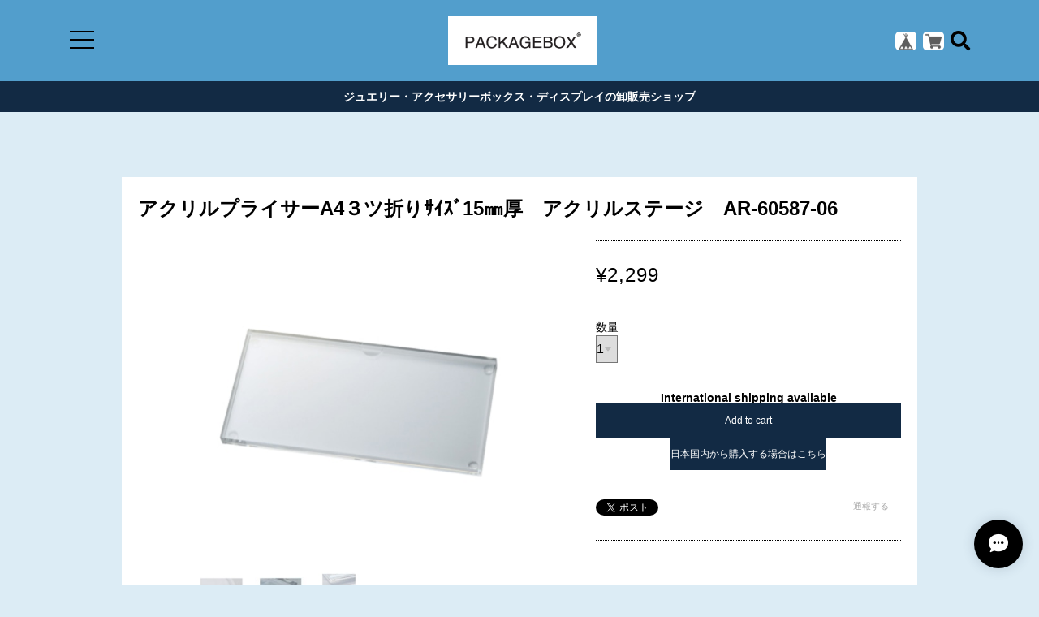

--- FILE ---
content_type: text/html; charset=UTF-8
request_url: https://shop.p-connection.net/items/48558455
body_size: 45594
content:
<!DOCTYPE html>
<!--[if lt IE 7 ]><html class="ie ie6" lang="ja"> <![endif]-->
<!--[if IE 7 ]><html class="ie ie7" lang="ja"> <![endif]-->
<!--[if IE 8 ]><html class="ie ie8" lang="ja"> <![endif]-->
<!--[if (gte IE 9)|!(IE)]><!--><html lang="ja"><!--<![endif]-->

<head>

<link rel="stylesheet" type="text/css" href="https://cf-baseassets.thebase.in/6d028cc3333ac3604f46b2e09c3711b0/asset/shop/BASEshop-c04794395695aab12cc9.css"/>
    <script type="text/javascript">
	var _gaq = _gaq || [];
	var gtag = gtag || function(){};
</script>
			<!-- Matomo Tag Manager -->
<script>
  var _mtm = window._mtm = window._mtm || [];
  _mtm.push({
	'mtm.startTime': (new Date().getTime()),
	'event': 'mtm.Start',
	'env': "production",

	
				'shopId': "packagebox",

						'itemId': "48558455",
			
  });
  (function() {
    var d=document, g=d.createElement('script'), s=d.getElementsByTagName('script')[0];
    g.async=true; g.src='https://matomo.thebase.com/matomo/js/container_9jiEAfNf.js'; s.parentNode.insertBefore(g,s);
  })();
</script>
<!-- End Matomo Tag Manager -->
	


<!-- Global site tag (gtag.js) -->
<script async src="https://www.googletagmanager.com/gtag/js?id=10801383685&l=gtagDataLayer"></script>
<script>  window.gtagDataLayer = window.gtagDataLayer || [];
  function gtag(){gtagDataLayer.push(arguments);}
  gtag('js', new Date());
  gtag('set', 'linker', {
    'domains': ['shop.p-connection.net', 'c.thebase.in']
  });

      gtag('config', 'AW-10801383685', {
    'ecomm_pagetype': 'product',
    'ecomm_prodid': '48558455',
  });
  </script>
<!-- End Global site tag -->



	<!-- Facebook Pixel Code -->
	<script>
		!function(f,b,e,v,n,t,s){if(f.fbq)return;n=f.fbq=function(){n.callMethod?
			n.callMethod.apply(n,arguments):n.queue.push(arguments)};if(!f._fbq)f._fbq=n;
			n.push=n;n.loaded=!0;n.version='2.0';n.queue=[];t=b.createElement(e);t.async=!0;
			t.src=v;s=b.getElementsByTagName(e)[0];s.parentNode.insertBefore(t,s)}(window,
			document,'script','https://connect.facebook.net/en_US/fbevents.js');

			
		fbq('init', '782282039055438', {}, { agent: 'plthebase' });
		fbq('trackSingle', '782282039055438', 'PageView');

				const viewContentEventId = crypto.randomUUID();
		const viewContentEventIdObj = { eventID: viewContentEventId };
		fbq('trackSingle', '782282039055438', 'ViewContent', {"content_ids":["48558455"],"content_name":"\u30a2\u30af\u30ea\u30eb\u30d7\u30e9\u30a4\u30b5\u30fcA4\uff13\u30c4\u6298\u308a\uff7b\uff72\uff7d\uff9e15\u339c\u539a\u3000\u30a2\u30af\u30ea\u30eb\u30b9\u30c6\u30fc\u30b8\u3000AR-60587-06","content_type":"product","contents":[{"id":"48558455","quantity":1,"item_price":2299}],"currency":"JPY","value":2299}, viewContentEventIdObj);
		data = JSON.parse('{"content_ids":["48558455"],"content_name":"\u30a2\u30af\u30ea\u30eb\u30d7\u30e9\u30a4\u30b5\u30fcA4\uff13\u30c4\u6298\u308a\uff7b\uff72\uff7d\uff9e15\u339c\u539a\u3000\u30a2\u30af\u30ea\u30eb\u30b9\u30c6\u30fc\u30b8\u3000AR-60587-06","content_type":"product","contents":[{"id":"48558455","quantity":1,"item_price":2299}],"currency":"JPY","value":2299}');
		data.event_name = 'ViewContent';
		data.event_id = viewContentEventId;
				
		fbq('init', '915853675508238', {}, { agent: 'plthebase' });
		fbq('trackSingle', '915853675508238', 'PageView');

				const viewContentEventId = crypto.randomUUID();
		const viewContentEventIdObj = { eventID: viewContentEventId };
		fbq('trackSingle', '915853675508238', 'ViewContent', {"content_ids":["48558455"],"content_name":"\u30a2\u30af\u30ea\u30eb\u30d7\u30e9\u30a4\u30b5\u30fcA4\uff13\u30c4\u6298\u308a\uff7b\uff72\uff7d\uff9e15\u339c\u539a\u3000\u30a2\u30af\u30ea\u30eb\u30b9\u30c6\u30fc\u30b8\u3000AR-60587-06","content_type":"product","contents":[{"id":"48558455","quantity":1,"item_price":2299}],"currency":"JPY","value":2299}, viewContentEventIdObj);
		data = JSON.parse('{"content_ids":["48558455"],"content_name":"\u30a2\u30af\u30ea\u30eb\u30d7\u30e9\u30a4\u30b5\u30fcA4\uff13\u30c4\u6298\u308a\uff7b\uff72\uff7d\uff9e15\u339c\u539a\u3000\u30a2\u30af\u30ea\u30eb\u30b9\u30c6\u30fc\u30b8\u3000AR-60587-06","content_type":"product","contents":[{"id":"48558455","quantity":1,"item_price":2299}],"currency":"JPY","value":2299}');
		data.event_name = 'ViewContent';
		data.event_id = viewContentEventId;
				if (data) {
			(function(data) {
				window.addEventListener('load', function() {
					$.ajax({
						type: 'POST',
						url: "https://shop.p-connection.net/facebook/conversion/",
						dataType: 'json',
						data: data,
						success: function (data) {},
					})
				})
			})(data)
		}

	</script>
	<!-- End Facebook Pixel Code -->



	
    <meta charset="utf-8">
    <meta name="copyright" content="ECAGENT">
    <meta name="viewport" content="width=device-width, initial-scale=1, shrink-to-fit=no">

        <script src='/js/jquery-1.8.2.min.js'></script>

    <meta name="BASE-Theme-Name" content="ECAGENT">
    <meta name="BASE-Theme-Version" content="10">
    <title>アクリルプライサーA4３ツ折りｻｲｽﾞ15㎜厚　アクリルステージ　AR-60587-06 | packagebox</title>
    <link href="https://fonts.googleapis.com/css?family=Lato" rel="stylesheet">
    <link href="https://fonts.googleapis.com/css?family=Quicksand" rel="stylesheet">
    <link href="https://fonts.googleapis.com/css?family=Galada|Inconsolata|Josefin+Slab" rel="stylesheet">
    <link href="https://fonts.googleapis.com/css?family=Fredoka+One|Galada|Inconsolata|Josefin+Slab" rel="stylesheet">
    <link href="https://fonts.googleapis.com/css?family=Fredoka+One|Galada|Inconsolata|Josefin+Slab|Luckiest+Guy" rel="stylesheet">
    <link href="https://fonts.googleapis.com/css?family=Amiri|Fredoka+One|Galada|Inconsolata|Josefin+Slab|Luckiest+Guy" rel="stylesheet">
    <link href="https://fonts.googleapis.com/css?family=Amiri|Bangers|Fredoka+One|Galada|Inconsolata|Josefin+Slab|Luckiest+Guy" rel="stylesheet">
    <link href="https://fonts.googleapis.com/css?family=Aldrich|Amiri|Bangers|Fredoka+One|Galada|Graduate|Inconsolata|Josefin+Slab|Luckiest+Guy" rel="stylesheet">
    <link href="https://fonts.googleapis.com/css?family=Aldrich|Amiri|Bangers|Fredoka+One|Galada|Inconsolata|Josefin+Slab|Luckiest+Guy" rel="stylesheet">
    <link href="/css/shopTemplate/common.css?1768288315034" rel="stylesheet" >
    <link href="https://fonts.googleapis.com/css?family=Noto+Sans+JP:400,700" rel="stylesheet">
    <link href="https://fonts.googleapis.com/css?family=Lato:400,900" rel="stylesheet">
    <link href="https://basefile.akamaized.net/oktown-base-shop/5c0fbb366878c/bootstrap-grid.css" rel="stylesheet" >
    <link href="https://basefile.akamaized.net/oktown-base-shop/5ff94647efbbf/style.css?1768288315034" rel="stylesheet">
    <link href="//maxcdn.bootstrapcdn.com/font-awesome/4.7.0/css/font-awesome.min.css" rel="stylesheet">
    <link href="https://use.fontawesome.com/releases/v5.5.0/css/all.css" integrity="sha384-B4dIYHKNBt8Bc12p+WXckhzcICo0wtJAoU8YZTY5qE0Id1GSseTk6S+L3BlXeVIU" crossorigin="anonymous" rel="stylesheet">
    <script src="https://basefile.akamaized.net/oktown-base-shop/5c0fd61988b26/ofi.min.js" type="text/javascript" charset="utf-8"></script>
    <script src="https://basefile.akamaized.net/oktown-base-shop/5c0fbb5c6ccda/jquery-1.8.2.min.js" type="text/javascript" charset="utf-8"></script>

        <link rel="stylesheet" href="https://basefile.akamaized.net/oktown-base-shop/5fe57df7c46db/item_label.css?1768288315034">
    <script type="text/javascript">
        $(function(){$(".bx-viewport").css({overflow:"visible"})});
    </script>
    
        <link href="https://shop.p-connection.net/blog/feed" rel="alternate" type="application/rss+xml" title="Blog | packagebox" />
    
    
    
    
    <link rel='icon' type='image/png' href='//static.thebase.in/favicon.png' />
<link rel='apple-touch-icon' sizes='180x180' href='//static.thebase.in/apple-touch-icon.png' />
<link rel='apple-touch-icon-precomposed' href='//static.thebase.in/apple-touch-icon.png' />

    <link rel='canonical' href='https://shop.p-connection.net/items/48558455' />


        <meta name="description" content="型番：AR-60587-06サイズ：218×105×15㎜材質：アクリル透明色：クリアフラットな用紙を差し入れて使用できるアクリルステージです。印刷された紙を差し込めば、オリジナルのステージやPOPになります。2種類の厚みと6サイズをご用意しております（別途ページでご覧ください）納期：ご注文完了後約2日（営業稼働日）で発送させて頂きます。リアルタイム在庫が変動している為、在庫切れの場合がございます。予めご了承お願い致します。在庫切れの場合は、納期を改めてご連絡させて頂きます。" />

<meta property="fb:app_id" content="350947278320210" />
<meta property="og:description" content="型番：AR-60587-06サイズ：218×105×15㎜材質：アクリル透明色：クリアフラットな用紙を差し入れて使用できるアクリルステージです。印刷された紙を差し込めば、オリジナルのステージやPOPになります。2種類の厚みと6サイズをご用意しております（別途ページでご覧ください）納期：ご注文完了後約2日（営業稼働日）で発送させて頂きます。リアルタイム在庫が変動している為、在庫切れの場合がございます。予めご了承お願い致します。在庫切れの場合は、納期を改めてご連絡させて頂きます。" />
<meta property="og:title" content="アクリルプライサーA4３ツ折りｻｲｽﾞ15㎜厚　アクリルステージ　AR-60587-06 | packagebox powered by BASE" />
<meta property="og:image" content="https://baseec-img-mng.akamaized.net/images/item/origin/c25a0235a584ac68561f3a7563eadd0b.jpg?imformat=generic&q=90&im=Resize,width=1200,type=normal" />
<meta property="og:url" content="https://shop.p-connection.net/items/48558455" />
<meta property="og:site_name" content="packagebox" />
<meta property="og:type" content="product" />

<meta property="product:price:amount" content="2299" />
<meta property="product:price:currency" content="JPY" />
<meta property="product:product_link" content="https://shop.p-connection.net/items/48558455" />

<meta name="twitter:card" content="summary_large_image" />
		<meta name="twitter:site" content="@BASEec" />
	<meta name="twitter:url" content="https://shop.p-connection.net/items/48558455" />
<meta name="twitter:title" content="アクリルプライサーA4３ツ折りｻｲｽﾞ15㎜厚　アクリルステージ　AR-60587-06 | packagebox" />
<meta name="twitter:description" content="型番：AR-60587-06サイズ：218×105×15㎜材質：アクリル透明色：クリアフラットな用紙を差し入れて使用できるアクリルステージです。印刷された紙を差し込めば、オリジナルのステージやPOPになります。2種類の厚みと6サイズをご用意しております（別途ページでご覧ください）納期：ご注文完了後約2日（営業稼働日）で発送させて頂きます。リアルタイム在庫が変動している為、在庫切れの場合がございます。予めご了承お願い致します。在庫切れの場合は、納期を改めてご連絡させて頂きます。" />
<meta name="twitter:image" content="https://baseec-img-mng.akamaized.net/images/item/origin/c25a0235a584ac68561f3a7563eadd0b.jpg?imformat=generic&q=90&im=Resize,width=1200,type=normal" />
<meta name="keywords" content="アクリルPOP,アクリルステージ,アクセサリー什器,ジュエリー什器,ステージ" />
    <link rel="stylesheet" type="text/css" href="https://basefile.akamaized.net/oktown-base-shop/5fe57eeab8aea/colorbox.css">
    <link href="https://basefile.akamaized.net/oktown-base-shop/5f6ae813425bc/base-theme.css" rel="stylesheet">
    
    
    <!--[if IE]>
    <script src="https://html5shiv.googlecode.com/svn/trunk/html5.js"></script>
    <![endif]-->
    <!--[if lt IE 8 ]>
    <script src="https://ajax.googleapis.com/ajax/libs/chrome-frame/1/CFInstall.min.js"></script>
    <script>window.attachEvent('onload', function(){CFInstall.check({mode:'overlay'});});</script>
    <![endif]-->
	
	
    
    <script type="text/javascript">

        $(function() {

            /* ========== スムーススクロール ========== */
            $('a[href^="#"]').click(function(){
                var speed = 500;
                var href= $(this).attr("href");
                var target = $(href == "#" || href == "" ? 'html' : href);
                var position = target.offset().top;
                $("html, body").animate({scrollTop:position}, speed, "swing");
                return false;
              });

              /* ========== search モーダル ========== */
            $('.search-btn').on('click touch',function(){
                $flag = $('.modal').attr('flag');
                if($flag == 'false') {
                    $('.modal').animate({top: '50%',opacity: 1},600);
                    $('.modal-wrap').css({
                        'position': 'fixed',
                        'top': 0,
                        'left': 0,
                        'opacity': 1,
                        'z-index': 4,
                        'display': 'block',
                        'overflow-x': 'hidden',
                        'overflow-y': 'auto',
                    });
                    $('.modal').attr('flag','true');
                }else {
                    $('.modal').animate({top: '-28%',opacity: 0},600,function(){
                        $('.modal-wrap').css({
                            'position': 'fixed',
                            'top': 0,
                            'left': 0,
                            'opacity': 0,
                            'z-index': 4,
                            'display': 'none',
                            'overflow': 'auto',
                        });
                    });
                    $('.modal').attr('flag','false');
                }
            });

            /* ========== ドロワーメニュー ========== */
            $('.menu-trigger').on('click', function() {
                $(this).toggleClass('active animation');
                $('.drawer').toggleClass('active');
                $('.logo-wrap').toggleClass('on');
                $('#baseMenu').toggleClass('on');
                $('.fa-search').toggleClass('on');
                $('.drawer-filter,.menu-trigger span').toggleClass('on');
                $('body').toggleClass('body-hidden');
            });

            $('.slide-menu').on('click',function(){
                $('.sub-menu').slideToggle(400);
                $('.slide-menu .fa').toggle();
                return false;
            })
        });
    </script>

    
        <script>
    $(window).on('load',function(){

        if(!($('#footer-top ul li').length)) {
            $('#footer-top').hide();
        }

        if(!($('.drawer .follow-us li').length)) {
            $('.follow-us').hide();
        }
    });
    </script>
	    <script>
    $(window).on('load',function(){
        /* ========== FIT ========== */
        objectFitImages('img.fit');
    });
    </script>
	    <style>
        /* ==================================================
        slick
        ================================================== */
        .slick-loading .slick-list
        {
            background: #fff url('https://basefile.akamaized.net/oktown-base-shop/5c10aaa5a8e9d/ajax-loader.gif') center center no-repeat;
        }

        /* Icons */
        @font-face
        {
            font-family: 'slick';
            font-weight: normal;
            font-style: normal;

            src: url('fonts/slick.eot');
            src: url('fonts/slick.eot?#iefix') format('embedded-opentype'), url('../fonts/slick.woff') format('woff'), url('../fonts/slick.ttf') format('truetype'), url('../fonts/slick.svg#slick') format('svg');
        }
        /* ==================================================
        コンテンツ　テキストカラー
        ================================================== */

        .top,
        #list-item #js-load,
        #about,
        #privacy-content,
        #law-content,
        #blog-content,
        #contact,
        #contact h1,
        #contact p,
        #contact dt,
        .not-shopp-public,
        #blog-content .main #about .read_more a,
        #items h1,
        #items h2,
        #items h3,
        #items p {
            color: #000;
        }

        #list-item .item_wating_tag {
            color: #000;
            border: 1px solid #000;
        }

        /* ==================================================
        コンタクトページ
        ================================================== */
        #contact .inquirySection .control-panel input#buttonLeave {
            background-color: #122a44;
        }

        /* ==================================================
        商品詳細
        ================================================== */
        /*#items #mainContent .button {
            background: #122a44;
            color: #fff;
        }*/

        body#shopDetailPage #items #purchase_form .purchaseButton button, body#shopDetailPage #items #purchase_form .purchaseButton a {
            background: #122a44;
            color: #fff;
        }

        /* ==================================================
        フォント
        ================================================== */
        body {
            font-family: 'メイリオ', Meiryo,'Hiragino Kaku Gothic ProN','ヒラギノ角ゴ ProN W3',sans-serif;
        }

        #concept h2,
        #news h2,
        #pickup h2,
        #new-arrival_wrap h2,
        #feature h2,
        #about h2,
        #privacy-content h1,
        #law-content h1,
        #blog-content h1,
        #contact,
        #contact p,
        #contact .inquirySection h1 {
            font-family: 'Lato', sans-serif;
        }

        /* ==================================================
        コンテンツ リンクカラー
        ================================================== */
        #pickup .slick-slide a:hover {
            color: #4c6e93;
        }

        #feature .slick-slide a:hover {
            color: #4c6e93;
        }

        /* ==================================================
        ヘッダー
        ================================================== */
        .header-wrap {
            background-color: #529ecc;
        }
        
                .header-wrap {
            position: static;
        }
        
        .header .logo-wrap {
            font-size: px;
            color: #000000;
        }

        .header .logo-wrap img {
            height: px;
        }

        .header .logo-wrap a {
            height: px;
            display: block;
        }

        .header .fas {
            color: #000000;
        }

        .close-area {
            background-color: #122a44;
            color: #CCCCCC;
        }

        .menu-trigger span {
            background: #000000;
        }

        /* ==================================================
        ドロワー
        ================================================== */
        .drawer .logo {
            background-color: #529ecc;
        }

        .drawer .logo img {
            height: ;
        }

        .drawer .logo a {
            font-size: px;
            color: #000000;
        }

        .drawer .cap {
            background-color: #122a44;
            color: #CCCCCC;
        }

        .drawer .link-list a:hover,.drawer .slide-menu:hover {
            background-color: #122a44;
            color: #CCCCCC;
        }

        .drawer .slide-menu:hover span {
            color: #CCCCCC;
        }
		
		
                .drawer .follow-us {
            display: block;
        }
        
        
        
                .drawer .follow-us {
            display: block;
        }
        
                .drawer .drawer-news {
            display: block;
        }
        
                .drawer .drawer-news {
            display: block;
        }
        
                .drawer .drawer-news {
            display: block;
        }
        
        
        
        /* ==================================================
        注意文
        ================================================== */
        .attention-wrap {
            background-color: #122a44;
        }

        .attention-wrap p,.attention-wrap a {
            color: #fff;
        }

        /* ==================================================
        フォントファミリー
        ================================================== */
        .top h2,.drawer .cap,#contact .inquirySection h1 {
            font-family: 'Lato', sans-serif;
            font-weight: normal;
        }

        /* ==================================================
        トップページ
        ================================================== */

        .section .slick-prev:before,.section .slick-next:before {
            font-family: "Font Awesome 5 Free";
            font-weight: 900;
            padding: 40px 10px;
            font-size: 26px;
            border: 2px solid #000!important;
            color: #000!important;
            background-color: #fff;
        }

        /* ==================================================
        CONCEPT
        ================================================== */
        .concept-wrap .left, .concept-wrap .right{
            height: 400px;
        }

        @media (max-width: 575.98px) {
        
            .concept-wrap .left,.concept-wrap .right {
                height: 600px;
            }
        }

        .concept-wrap .right {
            background-color: #122a44;
        }

        .concept-wrap .right p {
            color: #CCCCCC;
        }

        .button-fluffy {
            border: 2px solid #CCCCCC;
            color: #CCCCCC;
        }

        .button-fluffy:hover {
            color: #122a44;
        }

        .button-fluffy:hover::after {
            background: #CCCCCC;
        }

        /* ==================================================
        NEW ARRIVAL
        ================================================== */
        #new-arrival_wrap {
            background-color: #122a44;
        }

        #new-arrival_wrap .takeout {
            border: 1px solid #CCCCCC;
            color: #CCCCCC;
        }

        #new-arrival_wrap h2,
        #new-arrival_wrap .cancellation,
        #new-arrival_wrap .product-name,
        #new-arrival_wrap .product-discription,
        #new-arrival_wrap .price,
        #new-arrival_wrap .discountPrice__calcPrice,
        #new-arrival_wrap .not-product {
            color: #CCCCCC;
        }

        .item_wating_tag {
            color: #CCCCCC;
            border: 1px solid #CCCCCC;
        }

        /* ==================================================
        商品リスト
        ================================================== */
        #list-item h2, #list-item #new-arrival_wrap p {
            color: #000;
        }

        #list-item #new-arrival_wrap .breadcrumb__child a:hover {
            color: #4c6e93;
        }

        #list-item #new-arrival_wrap .button-fluffy {
            border: 2px solid #122a44;
            color: #122a44;
        }

        #list-item #new-arrival_wrap .button-fluffy:hover {
            color: #fff;
        }

        #list-item #new-arrival_wrap .button-fluffy:hover::after {
            background: #122a44;
        }
        #list-item .breadcrumb .breadcrumb__child a {
            text-decoration: underline;
        }

                    .product-discription {
                display: block;
            }
        
        
        /* ==================================================
        フッター最上部
        ================================================== */
        .top-link a {
            background-color: #529ecc;
            color: #000000;
        }

        /* ==================================================
        フッター中部
        ================================================== */
        #footer-middle {
            background-color: #529ecc;
            color: #000000;
        }

        #footer-middle ul li a {
            color: #000000;
        }

        /* ==================================================
        フッター最下部
        ================================================== */
        #footer-bottom {
            background-color: #122a44;
            color: #CCCCCC;
        }

        #footer-bottom img {
            height: px;
        }

        #footer-bottom ul li a {
            color: #CCCCCC;
        }

        #footer-bottom img {
            height: px;
        }

    </style>
    
<style type="text/css">
body { 
        background-image: none;
        background-color: #dcecf5;
     }
</style>


    <meta name="cot:primaryColor" content="#000000"><meta name="cot:accentColor" content="#000000"><meta name="cot:textColor" content="#000000"><meta name="cot:lightTextColor" content="#ffffff"><meta name="cot:complementaryColor" content="#000000"><meta name="cot:titleColor" content="#000000">

	

	<script type="text/javascript">
		;window.NREUM||(NREUM={});NREUM.init={distributed_tracing:{enabled:true},privacy:{cookies_enabled:true},ajax:{deny_list:["bam.nr-data.net"]}};

		;NREUM.loader_config={accountID:"2907216",trustKey:"2804831",agentID:"663072695",licenseKey:"NRJS-4c41e18b2dabf750af0",applicationID:"663072695"}
		;NREUM.info={beacon:"bam.nr-data.net",errorBeacon:"bam.nr-data.net",licenseKey:"NRJS-4c41e18b2dabf750af0",applicationID:"663072695",sa:1}

		;/*! For license information please see nr-loader-spa-1.236.0.min.js.LICENSE.txt */
		(()=>{"use strict";var e,t,r={5763:(e,t,r)=>{r.d(t,{P_:()=>l,Mt:()=>g,C5:()=>s,DL:()=>v,OP:()=>T,lF:()=>D,Yu:()=>y,Dg:()=>h,CX:()=>c,GE:()=>b,sU:()=>_});var n=r(8632),i=r(9567);const o={beacon:n.ce.beacon,errorBeacon:n.ce.errorBeacon,licenseKey:void 0,applicationID:void 0,sa:void 0,queueTime:void 0,applicationTime:void 0,ttGuid:void 0,user:void 0,account:void 0,product:void 0,extra:void 0,jsAttributes:{},userAttributes:void 0,atts:void 0,transactionName:void 0,tNamePlain:void 0},a={};function s(e){if(!e)throw new Error("All info objects require an agent identifier!");if(!a[e])throw new Error("Info for ".concat(e," was never set"));return a[e]}function c(e,t){if(!e)throw new Error("All info objects require an agent identifier!");a[e]=(0,i.D)(t,o),(0,n.Qy)(e,a[e],"info")}var u=r(7056);const d=()=>{const e={blockSelector:"[data-nr-block]",maskInputOptions:{password:!0}};return{allow_bfcache:!0,privacy:{cookies_enabled:!0},ajax:{deny_list:void 0,enabled:!0,harvestTimeSeconds:10},distributed_tracing:{enabled:void 0,exclude_newrelic_header:void 0,cors_use_newrelic_header:void 0,cors_use_tracecontext_headers:void 0,allowed_origins:void 0},session:{domain:void 0,expiresMs:u.oD,inactiveMs:u.Hb},ssl:void 0,obfuscate:void 0,jserrors:{enabled:!0,harvestTimeSeconds:10},metrics:{enabled:!0},page_action:{enabled:!0,harvestTimeSeconds:30},page_view_event:{enabled:!0},page_view_timing:{enabled:!0,harvestTimeSeconds:30,long_task:!1},session_trace:{enabled:!0,harvestTimeSeconds:10},harvest:{tooManyRequestsDelay:60},session_replay:{enabled:!1,harvestTimeSeconds:60,sampleRate:.1,errorSampleRate:.1,maskTextSelector:"*",maskAllInputs:!0,get blockClass(){return"nr-block"},get ignoreClass(){return"nr-ignore"},get maskTextClass(){return"nr-mask"},get blockSelector(){return e.blockSelector},set blockSelector(t){e.blockSelector+=",".concat(t)},get maskInputOptions(){return e.maskInputOptions},set maskInputOptions(t){e.maskInputOptions={...t,password:!0}}},spa:{enabled:!0,harvestTimeSeconds:10}}},f={};function l(e){if(!e)throw new Error("All configuration objects require an agent identifier!");if(!f[e])throw new Error("Configuration for ".concat(e," was never set"));return f[e]}function h(e,t){if(!e)throw new Error("All configuration objects require an agent identifier!");f[e]=(0,i.D)(t,d()),(0,n.Qy)(e,f[e],"config")}function g(e,t){if(!e)throw new Error("All configuration objects require an agent identifier!");var r=l(e);if(r){for(var n=t.split("."),i=0;i<n.length-1;i++)if("object"!=typeof(r=r[n[i]]))return;r=r[n[n.length-1]]}return r}const p={accountID:void 0,trustKey:void 0,agentID:void 0,licenseKey:void 0,applicationID:void 0,xpid:void 0},m={};function v(e){if(!e)throw new Error("All loader-config objects require an agent identifier!");if(!m[e])throw new Error("LoaderConfig for ".concat(e," was never set"));return m[e]}function b(e,t){if(!e)throw new Error("All loader-config objects require an agent identifier!");m[e]=(0,i.D)(t,p),(0,n.Qy)(e,m[e],"loader_config")}const y=(0,n.mF)().o;var w=r(385),x=r(6818);const A={buildEnv:x.Re,bytesSent:{},queryBytesSent:{},customTransaction:void 0,disabled:!1,distMethod:x.gF,isolatedBacklog:!1,loaderType:void 0,maxBytes:3e4,offset:Math.floor(w._A?.performance?.timeOrigin||w._A?.performance?.timing?.navigationStart||Date.now()),onerror:void 0,origin:""+w._A.location,ptid:void 0,releaseIds:{},session:void 0,xhrWrappable:"function"==typeof w._A.XMLHttpRequest?.prototype?.addEventListener,version:x.q4},E={};function T(e){if(!e)throw new Error("All runtime objects require an agent identifier!");if(!E[e])throw new Error("Runtime for ".concat(e," was never set"));return E[e]}function _(e,t){if(!e)throw new Error("All runtime objects require an agent identifier!");E[e]=(0,i.D)(t,A),(0,n.Qy)(e,E[e],"runtime")}function D(e){return function(e){try{const t=s(e);return!!t.licenseKey&&!!t.errorBeacon&&!!t.applicationID}catch(e){return!1}}(e)}},9567:(e,t,r)=>{r.d(t,{D:()=>i});var n=r(50);function i(e,t){try{if(!e||"object"!=typeof e)return(0,n.Z)("Setting a Configurable requires an object as input");if(!t||"object"!=typeof t)return(0,n.Z)("Setting a Configurable requires a model to set its initial properties");const r=Object.create(Object.getPrototypeOf(t),Object.getOwnPropertyDescriptors(t)),o=0===Object.keys(r).length?e:r;for(let a in o)if(void 0!==e[a])try{"object"==typeof e[a]&&"object"==typeof t[a]?r[a]=i(e[a],t[a]):r[a]=e[a]}catch(e){(0,n.Z)("An error occurred while setting a property of a Configurable",e)}return r}catch(e){(0,n.Z)("An error occured while setting a Configurable",e)}}},6818:(e,t,r)=>{r.d(t,{Re:()=>i,gF:()=>o,q4:()=>n});const n="1.236.0",i="PROD",o="CDN"},385:(e,t,r)=>{r.d(t,{FN:()=>a,IF:()=>u,Nk:()=>f,Tt:()=>s,_A:()=>o,il:()=>n,pL:()=>c,v6:()=>i,w1:()=>d});const n="undefined"!=typeof window&&!!window.document,i="undefined"!=typeof WorkerGlobalScope&&("undefined"!=typeof self&&self instanceof WorkerGlobalScope&&self.navigator instanceof WorkerNavigator||"undefined"!=typeof globalThis&&globalThis instanceof WorkerGlobalScope&&globalThis.navigator instanceof WorkerNavigator),o=n?window:"undefined"!=typeof WorkerGlobalScope&&("undefined"!=typeof self&&self instanceof WorkerGlobalScope&&self||"undefined"!=typeof globalThis&&globalThis instanceof WorkerGlobalScope&&globalThis),a=""+o?.location,s=/iPad|iPhone|iPod/.test(navigator.userAgent),c=s&&"undefined"==typeof SharedWorker,u=(()=>{const e=navigator.userAgent.match(/Firefox[/\s](\d+\.\d+)/);return Array.isArray(e)&&e.length>=2?+e[1]:0})(),d=Boolean(n&&window.document.documentMode),f=!!navigator.sendBeacon},1117:(e,t,r)=>{r.d(t,{w:()=>o});var n=r(50);const i={agentIdentifier:"",ee:void 0};class o{constructor(e){try{if("object"!=typeof e)return(0,n.Z)("shared context requires an object as input");this.sharedContext={},Object.assign(this.sharedContext,i),Object.entries(e).forEach((e=>{let[t,r]=e;Object.keys(i).includes(t)&&(this.sharedContext[t]=r)}))}catch(e){(0,n.Z)("An error occured while setting SharedContext",e)}}}},8e3:(e,t,r)=>{r.d(t,{L:()=>d,R:()=>c});var n=r(2177),i=r(1284),o=r(4322),a=r(3325);const s={};function c(e,t){const r={staged:!1,priority:a.p[t]||0};u(e),s[e].get(t)||s[e].set(t,r)}function u(e){e&&(s[e]||(s[e]=new Map))}function d(){let e=arguments.length>0&&void 0!==arguments[0]?arguments[0]:"",t=arguments.length>1&&void 0!==arguments[1]?arguments[1]:"feature";if(u(e),!e||!s[e].get(t))return a(t);s[e].get(t).staged=!0;const r=[...s[e]];function a(t){const r=e?n.ee.get(e):n.ee,a=o.X.handlers;if(r.backlog&&a){var s=r.backlog[t],c=a[t];if(c){for(var u=0;s&&u<s.length;++u)f(s[u],c);(0,i.D)(c,(function(e,t){(0,i.D)(t,(function(t,r){r[0].on(e,r[1])}))}))}delete a[t],r.backlog[t]=null,r.emit("drain-"+t,[])}}r.every((e=>{let[t,r]=e;return r.staged}))&&(r.sort(((e,t)=>e[1].priority-t[1].priority)),r.forEach((e=>{let[t]=e;a(t)})))}function f(e,t){var r=e[1];(0,i.D)(t[r],(function(t,r){var n=e[0];if(r[0]===n){var i=r[1],o=e[3],a=e[2];i.apply(o,a)}}))}},2177:(e,t,r)=>{r.d(t,{c:()=>f,ee:()=>u});var n=r(8632),i=r(2210),o=r(1284),a=r(5763),s="nr@context";let c=(0,n.fP)();var u;function d(){}function f(e){return(0,i.X)(e,s,l)}function l(){return new d}function h(){u.aborted=!0,u.backlog={}}c.ee?u=c.ee:(u=function e(t,r){var n={},c={},f={},g=!1;try{g=16===r.length&&(0,a.OP)(r).isolatedBacklog}catch(e){}var p={on:b,addEventListener:b,removeEventListener:y,emit:v,get:x,listeners:w,context:m,buffer:A,abort:h,aborted:!1,isBuffering:E,debugId:r,backlog:g?{}:t&&"object"==typeof t.backlog?t.backlog:{}};return p;function m(e){return e&&e instanceof d?e:e?(0,i.X)(e,s,l):l()}function v(e,r,n,i,o){if(!1!==o&&(o=!0),!u.aborted||i){t&&o&&t.emit(e,r,n);for(var a=m(n),s=w(e),d=s.length,f=0;f<d;f++)s[f].apply(a,r);var l=T()[c[e]];return l&&l.push([p,e,r,a]),a}}function b(e,t){n[e]=w(e).concat(t)}function y(e,t){var r=n[e];if(r)for(var i=0;i<r.length;i++)r[i]===t&&r.splice(i,1)}function w(e){return n[e]||[]}function x(t){return f[t]=f[t]||e(p,t)}function A(e,t){var r=T();p.aborted||(0,o.D)(e,(function(e,n){t=t||"feature",c[n]=t,t in r||(r[t]=[])}))}function E(e){return!!T()[c[e]]}function T(){return p.backlog}}(void 0,"globalEE"),c.ee=u)},5546:(e,t,r)=>{r.d(t,{E:()=>n,p:()=>i});var n=r(2177).ee.get("handle");function i(e,t,r,i,o){o?(o.buffer([e],i),o.emit(e,t,r)):(n.buffer([e],i),n.emit(e,t,r))}},4322:(e,t,r)=>{r.d(t,{X:()=>o});var n=r(5546);o.on=a;var i=o.handlers={};function o(e,t,r,o){a(o||n.E,i,e,t,r)}function a(e,t,r,i,o){o||(o="feature"),e||(e=n.E);var a=t[o]=t[o]||{};(a[r]=a[r]||[]).push([e,i])}},3239:(e,t,r)=>{r.d(t,{bP:()=>s,iz:()=>c,m$:()=>a});var n=r(385);let i=!1,o=!1;try{const e={get passive(){return i=!0,!1},get signal(){return o=!0,!1}};n._A.addEventListener("test",null,e),n._A.removeEventListener("test",null,e)}catch(e){}function a(e,t){return i||o?{capture:!!e,passive:i,signal:t}:!!e}function s(e,t){let r=arguments.length>2&&void 0!==arguments[2]&&arguments[2],n=arguments.length>3?arguments[3]:void 0;window.addEventListener(e,t,a(r,n))}function c(e,t){let r=arguments.length>2&&void 0!==arguments[2]&&arguments[2],n=arguments.length>3?arguments[3]:void 0;document.addEventListener(e,t,a(r,n))}},4402:(e,t,r)=>{r.d(t,{Ht:()=>u,M:()=>c,Rl:()=>a,ky:()=>s});var n=r(385);const i="xxxxxxxx-xxxx-4xxx-yxxx-xxxxxxxxxxxx";function o(e,t){return e?15&e[t]:16*Math.random()|0}function a(){const e=n._A?.crypto||n._A?.msCrypto;let t,r=0;return e&&e.getRandomValues&&(t=e.getRandomValues(new Uint8Array(31))),i.split("").map((e=>"x"===e?o(t,++r).toString(16):"y"===e?(3&o()|8).toString(16):e)).join("")}function s(e){const t=n._A?.crypto||n._A?.msCrypto;let r,i=0;t&&t.getRandomValues&&(r=t.getRandomValues(new Uint8Array(31)));const a=[];for(var s=0;s<e;s++)a.push(o(r,++i).toString(16));return a.join("")}function c(){return s(16)}function u(){return s(32)}},7056:(e,t,r)=>{r.d(t,{Bq:()=>n,Hb:()=>o,oD:()=>i});const n="NRBA",i=144e5,o=18e5},7894:(e,t,r)=>{function n(){return Math.round(performance.now())}r.d(t,{z:()=>n})},7243:(e,t,r)=>{r.d(t,{e:()=>o});var n=r(385),i={};function o(e){if(e in i)return i[e];if(0===(e||"").indexOf("data:"))return{protocol:"data"};let t;var r=n._A?.location,o={};if(n.il)t=document.createElement("a"),t.href=e;else try{t=new URL(e,r.href)}catch(e){return o}o.port=t.port;var a=t.href.split("://");!o.port&&a[1]&&(o.port=a[1].split("/")[0].split("@").pop().split(":")[1]),o.port&&"0"!==o.port||(o.port="https"===a[0]?"443":"80"),o.hostname=t.hostname||r.hostname,o.pathname=t.pathname,o.protocol=a[0],"/"!==o.pathname.charAt(0)&&(o.pathname="/"+o.pathname);var s=!t.protocol||":"===t.protocol||t.protocol===r.protocol,c=t.hostname===r.hostname&&t.port===r.port;return o.sameOrigin=s&&(!t.hostname||c),"/"===o.pathname&&(i[e]=o),o}},50:(e,t,r)=>{function n(e,t){"function"==typeof console.warn&&(console.warn("New Relic: ".concat(e)),t&&console.warn(t))}r.d(t,{Z:()=>n})},2587:(e,t,r)=>{r.d(t,{N:()=>c,T:()=>u});var n=r(2177),i=r(5546),o=r(8e3),a=r(3325);const s={stn:[a.D.sessionTrace],err:[a.D.jserrors,a.D.metrics],ins:[a.D.pageAction],spa:[a.D.spa],sr:[a.D.sessionReplay,a.D.sessionTrace]};function c(e,t){const r=n.ee.get(t);e&&"object"==typeof e&&(Object.entries(e).forEach((e=>{let[t,n]=e;void 0===u[t]&&(s[t]?s[t].forEach((e=>{n?(0,i.p)("feat-"+t,[],void 0,e,r):(0,i.p)("block-"+t,[],void 0,e,r),(0,i.p)("rumresp-"+t,[Boolean(n)],void 0,e,r)})):n&&(0,i.p)("feat-"+t,[],void 0,void 0,r),u[t]=Boolean(n))})),Object.keys(s).forEach((e=>{void 0===u[e]&&(s[e]?.forEach((t=>(0,i.p)("rumresp-"+e,[!1],void 0,t,r))),u[e]=!1)})),(0,o.L)(t,a.D.pageViewEvent))}const u={}},2210:(e,t,r)=>{r.d(t,{X:()=>i});var n=Object.prototype.hasOwnProperty;function i(e,t,r){if(n.call(e,t))return e[t];var i=r();if(Object.defineProperty&&Object.keys)try{return Object.defineProperty(e,t,{value:i,writable:!0,enumerable:!1}),i}catch(e){}return e[t]=i,i}},1284:(e,t,r)=>{r.d(t,{D:()=>n});const n=(e,t)=>Object.entries(e||{}).map((e=>{let[r,n]=e;return t(r,n)}))},4351:(e,t,r)=>{r.d(t,{P:()=>o});var n=r(2177);const i=()=>{const e=new WeakSet;return(t,r)=>{if("object"==typeof r&&null!==r){if(e.has(r))return;e.add(r)}return r}};function o(e){try{return JSON.stringify(e,i())}catch(e){try{n.ee.emit("internal-error",[e])}catch(e){}}}},3960:(e,t,r)=>{r.d(t,{K:()=>a,b:()=>o});var n=r(3239);function i(){return"undefined"==typeof document||"complete"===document.readyState}function o(e,t){if(i())return e();(0,n.bP)("load",e,t)}function a(e){if(i())return e();(0,n.iz)("DOMContentLoaded",e)}},8632:(e,t,r)=>{r.d(t,{EZ:()=>u,Qy:()=>c,ce:()=>o,fP:()=>a,gG:()=>d,mF:()=>s});var n=r(7894),i=r(385);const o={beacon:"bam.nr-data.net",errorBeacon:"bam.nr-data.net"};function a(){return i._A.NREUM||(i._A.NREUM={}),void 0===i._A.newrelic&&(i._A.newrelic=i._A.NREUM),i._A.NREUM}function s(){let e=a();return e.o||(e.o={ST:i._A.setTimeout,SI:i._A.setImmediate,CT:i._A.clearTimeout,XHR:i._A.XMLHttpRequest,REQ:i._A.Request,EV:i._A.Event,PR:i._A.Promise,MO:i._A.MutationObserver,FETCH:i._A.fetch}),e}function c(e,t,r){let i=a();const o=i.initializedAgents||{},s=o[e]||{};return Object.keys(s).length||(s.initializedAt={ms:(0,n.z)(),date:new Date}),i.initializedAgents={...o,[e]:{...s,[r]:t}},i}function u(e,t){a()[e]=t}function d(){return function(){let e=a();const t=e.info||{};e.info={beacon:o.beacon,errorBeacon:o.errorBeacon,...t}}(),function(){let e=a();const t=e.init||{};e.init={...t}}(),s(),function(){let e=a();const t=e.loader_config||{};e.loader_config={...t}}(),a()}},7956:(e,t,r)=>{r.d(t,{N:()=>i});var n=r(3239);function i(e){let t=arguments.length>1&&void 0!==arguments[1]&&arguments[1],r=arguments.length>2?arguments[2]:void 0,i=arguments.length>3?arguments[3]:void 0;return void(0,n.iz)("visibilitychange",(function(){if(t)return void("hidden"==document.visibilityState&&e());e(document.visibilityState)}),r,i)}},1214:(e,t,r)=>{r.d(t,{em:()=>v,u5:()=>N,QU:()=>S,_L:()=>I,Gm:()=>L,Lg:()=>M,gy:()=>U,BV:()=>Q,Kf:()=>ee});var n=r(2177);const i="nr@original";var o=Object.prototype.hasOwnProperty,a=!1;function s(e,t){return e||(e=n.ee),r.inPlace=function(e,t,n,i,o){n||(n="");var a,s,c,u="-"===n.charAt(0);for(c=0;c<t.length;c++)d(a=e[s=t[c]])||(e[s]=r(a,u?s+n:n,i,s,o))},r.flag=i,r;function r(t,r,n,a,s){return d(t)?t:(r||(r=""),nrWrapper[i]=t,u(t,nrWrapper,e),nrWrapper);function nrWrapper(){var i,u,d,f;try{u=this,i=[...arguments],d="function"==typeof n?n(i,u):n||{}}catch(t){c([t,"",[i,u,a],d],e)}o(r+"start",[i,u,a],d,s);try{return f=t.apply(u,i)}catch(e){throw o(r+"err",[i,u,e],d,s),e}finally{o(r+"end",[i,u,f],d,s)}}}function o(r,n,i,o){if(!a||t){var s=a;a=!0;try{e.emit(r,n,i,t,o)}catch(t){c([t,r,n,i],e)}a=s}}}function c(e,t){t||(t=n.ee);try{t.emit("internal-error",e)}catch(e){}}function u(e,t,r){if(Object.defineProperty&&Object.keys)try{return Object.keys(e).forEach((function(r){Object.defineProperty(t,r,{get:function(){return e[r]},set:function(t){return e[r]=t,t}})})),t}catch(e){c([e],r)}for(var n in e)o.call(e,n)&&(t[n]=e[n]);return t}function d(e){return!(e&&e instanceof Function&&e.apply&&!e[i])}var f=r(2210),l=r(385);const h={},g=XMLHttpRequest,p="addEventListener",m="removeEventListener";function v(e){var t=function(e){return(e||n.ee).get("events")}(e);if(h[t.debugId]++)return t;h[t.debugId]=1;var r=s(t,!0);function i(e){r.inPlace(e,[p,m],"-",o)}function o(e,t){return e[1]}return"getPrototypeOf"in Object&&(l.il&&b(document,i),b(l._A,i),b(g.prototype,i)),t.on(p+"-start",(function(e,t){var n=e[1];if(null!==n&&("function"==typeof n||"object"==typeof n)){var i=(0,f.X)(n,"nr@wrapped",(function(){var e={object:function(){if("function"!=typeof n.handleEvent)return;return n.handleEvent.apply(n,arguments)},function:n}[typeof n];return e?r(e,"fn-",null,e.name||"anonymous"):n}));this.wrapped=e[1]=i}})),t.on(m+"-start",(function(e){e[1]=this.wrapped||e[1]})),t}function b(e,t){let r=e;for(;"object"==typeof r&&!Object.prototype.hasOwnProperty.call(r,p);)r=Object.getPrototypeOf(r);for(var n=arguments.length,i=new Array(n>2?n-2:0),o=2;o<n;o++)i[o-2]=arguments[o];r&&t(r,...i)}var y="fetch-",w=y+"body-",x=["arrayBuffer","blob","json","text","formData"],A=l._A.Request,E=l._A.Response,T="prototype",_="nr@context";const D={};function N(e){const t=function(e){return(e||n.ee).get("fetch")}(e);if(!(A&&E&&l._A.fetch))return t;if(D[t.debugId]++)return t;function r(e,r,n){var i=e[r];"function"==typeof i&&(e[r]=function(){var e,r=[...arguments],o={};t.emit(n+"before-start",[r],o),o[_]&&o[_].dt&&(e=o[_].dt);var a=i.apply(this,r);return t.emit(n+"start",[r,e],a),a.then((function(e){return t.emit(n+"end",[null,e],a),e}),(function(e){throw t.emit(n+"end",[e],a),e}))})}return D[t.debugId]=1,x.forEach((e=>{r(A[T],e,w),r(E[T],e,w)})),r(l._A,"fetch",y),t.on(y+"end",(function(e,r){var n=this;if(r){var i=r.headers.get("content-length");null!==i&&(n.rxSize=i),t.emit(y+"done",[null,r],n)}else t.emit(y+"done",[e],n)})),t}const O={},j=["pushState","replaceState"];function S(e){const t=function(e){return(e||n.ee).get("history")}(e);return!l.il||O[t.debugId]++||(O[t.debugId]=1,s(t).inPlace(window.history,j,"-")),t}var P=r(3239);const C={},R=["appendChild","insertBefore","replaceChild"];function I(e){const t=function(e){return(e||n.ee).get("jsonp")}(e);if(!l.il||C[t.debugId])return t;C[t.debugId]=!0;var r=s(t),i=/[?&](?:callback|cb)=([^&#]+)/,o=/(.*)\.([^.]+)/,a=/^(\w+)(\.|$)(.*)$/;function c(e,t){var r=e.match(a),n=r[1],i=r[3];return i?c(i,t[n]):t[n]}return r.inPlace(Node.prototype,R,"dom-"),t.on("dom-start",(function(e){!function(e){if(!e||"string"!=typeof e.nodeName||"script"!==e.nodeName.toLowerCase())return;if("function"!=typeof e.addEventListener)return;var n=(a=e.src,s=a.match(i),s?s[1]:null);var a,s;if(!n)return;var u=function(e){var t=e.match(o);if(t&&t.length>=3)return{key:t[2],parent:c(t[1],window)};return{key:e,parent:window}}(n);if("function"!=typeof u.parent[u.key])return;var d={};function f(){t.emit("jsonp-end",[],d),e.removeEventListener("load",f,(0,P.m$)(!1)),e.removeEventListener("error",l,(0,P.m$)(!1))}function l(){t.emit("jsonp-error",[],d),t.emit("jsonp-end",[],d),e.removeEventListener("load",f,(0,P.m$)(!1)),e.removeEventListener("error",l,(0,P.m$)(!1))}r.inPlace(u.parent,[u.key],"cb-",d),e.addEventListener("load",f,(0,P.m$)(!1)),e.addEventListener("error",l,(0,P.m$)(!1)),t.emit("new-jsonp",[e.src],d)}(e[0])})),t}var k=r(5763);const H={};function L(e){const t=function(e){return(e||n.ee).get("mutation")}(e);if(!l.il||H[t.debugId])return t;H[t.debugId]=!0;var r=s(t),i=k.Yu.MO;return i&&(window.MutationObserver=function(e){return this instanceof i?new i(r(e,"fn-")):i.apply(this,arguments)},MutationObserver.prototype=i.prototype),t}const z={};function M(e){const t=function(e){return(e||n.ee).get("promise")}(e);if(z[t.debugId])return t;z[t.debugId]=!0;var r=n.c,o=s(t),a=k.Yu.PR;return a&&function(){function e(r){var n=t.context(),i=o(r,"executor-",n,null,!1);const s=Reflect.construct(a,[i],e);return t.context(s).getCtx=function(){return n},s}l._A.Promise=e,Object.defineProperty(e,"name",{value:"Promise"}),e.toString=function(){return a.toString()},Object.setPrototypeOf(e,a),["all","race"].forEach((function(r){const n=a[r];e[r]=function(e){let i=!1;[...e||[]].forEach((e=>{this.resolve(e).then(a("all"===r),a(!1))}));const o=n.apply(this,arguments);return o;function a(e){return function(){t.emit("propagate",[null,!i],o,!1,!1),i=i||!e}}}})),["resolve","reject"].forEach((function(r){const n=a[r];e[r]=function(e){const r=n.apply(this,arguments);return e!==r&&t.emit("propagate",[e,!0],r,!1,!1),r}})),e.prototype=a.prototype;const n=a.prototype.then;a.prototype.then=function(){var e=this,i=r(e);i.promise=e;for(var a=arguments.length,s=new Array(a),c=0;c<a;c++)s[c]=arguments[c];s[0]=o(s[0],"cb-",i,null,!1),s[1]=o(s[1],"cb-",i,null,!1);const u=n.apply(this,s);return i.nextPromise=u,t.emit("propagate",[e,!0],u,!1,!1),u},a.prototype.then[i]=n,t.on("executor-start",(function(e){e[0]=o(e[0],"resolve-",this,null,!1),e[1]=o(e[1],"resolve-",this,null,!1)})),t.on("executor-err",(function(e,t,r){e[1](r)})),t.on("cb-end",(function(e,r,n){t.emit("propagate",[n,!0],this.nextPromise,!1,!1)})),t.on("propagate",(function(e,r,n){this.getCtx&&!r||(this.getCtx=function(){if(e instanceof Promise)var r=t.context(e);return r&&r.getCtx?r.getCtx():this})}))}(),t}const B={},F="requestAnimationFrame";function U(e){const t=function(e){return(e||n.ee).get("raf")}(e);if(!l.il||B[t.debugId]++)return t;B[t.debugId]=1;var r=s(t);return r.inPlace(window,[F],"raf-"),t.on("raf-start",(function(e){e[0]=r(e[0],"fn-")})),t}const q={},G="setTimeout",V="setInterval",X="clearTimeout",W="-start",Z="-",$=[G,"setImmediate",V,X,"clearImmediate"];function Q(e){const t=function(e){return(e||n.ee).get("timer")}(e);if(q[t.debugId]++)return t;q[t.debugId]=1;var r=s(t);return r.inPlace(l._A,$.slice(0,2),G+Z),r.inPlace(l._A,$.slice(2,3),V+Z),r.inPlace(l._A,$.slice(3),X+Z),t.on(V+W,(function(e,t,n){e[0]=r(e[0],"fn-",null,n)})),t.on(G+W,(function(e,t,n){this.method=n,this.timerDuration=isNaN(e[1])?0:+e[1],e[0]=r(e[0],"fn-",this,n)})),t}var Y=r(50);const K={},J=["open","send"];function ee(e){var t=e||n.ee;const r=function(e){return(e||n.ee).get("xhr")}(t);if(K[r.debugId]++)return r;K[r.debugId]=1,v(t);var i=s(r),o=k.Yu.XHR,a=k.Yu.MO,c=k.Yu.PR,u=k.Yu.SI,d="readystatechange",f=["onload","onerror","onabort","onloadstart","onloadend","onprogress","ontimeout"],h=[],g=l._A.XMLHttpRequest.listeners,p=l._A.XMLHttpRequest=function(e){var t=new o(e);function n(){try{r.emit("new-xhr",[t],t),t.addEventListener(d,b,(0,P.m$)(!1))}catch(e){(0,Y.Z)("An error occured while intercepting XHR",e);try{r.emit("internal-error",[e])}catch(e){}}}return this.listeners=g?[...g,n]:[n],this.listeners.forEach((e=>e())),t};function m(e,t){i.inPlace(t,["onreadystatechange"],"fn-",E)}function b(){var e=this,t=r.context(e);e.readyState>3&&!t.resolved&&(t.resolved=!0,r.emit("xhr-resolved",[],e)),i.inPlace(e,f,"fn-",E)}if(function(e,t){for(var r in e)t[r]=e[r]}(o,p),p.prototype=o.prototype,i.inPlace(p.prototype,J,"-xhr-",E),r.on("send-xhr-start",(function(e,t){m(e,t),function(e){h.push(e),a&&(y?y.then(A):u?u(A):(w=-w,x.data=w))}(t)})),r.on("open-xhr-start",m),a){var y=c&&c.resolve();if(!u&&!c){var w=1,x=document.createTextNode(w);new a(A).observe(x,{characterData:!0})}}else t.on("fn-end",(function(e){e[0]&&e[0].type===d||A()}));function A(){for(var e=0;e<h.length;e++)m(0,h[e]);h.length&&(h=[])}function E(e,t){return t}return r}},7825:(e,t,r)=>{r.d(t,{t:()=>n});const n=r(3325).D.ajax},6660:(e,t,r)=>{r.d(t,{A:()=>i,t:()=>n});const n=r(3325).D.jserrors,i="nr@seenError"},3081:(e,t,r)=>{r.d(t,{gF:()=>o,mY:()=>i,t9:()=>n,vz:()=>s,xS:()=>a});const n=r(3325).D.metrics,i="sm",o="cm",a="storeSupportabilityMetrics",s="storeEventMetrics"},4649:(e,t,r)=>{r.d(t,{t:()=>n});const n=r(3325).D.pageAction},7633:(e,t,r)=>{r.d(t,{Dz:()=>i,OJ:()=>a,qw:()=>o,t9:()=>n});const n=r(3325).D.pageViewEvent,i="firstbyte",o="domcontent",a="windowload"},9251:(e,t,r)=>{r.d(t,{t:()=>n});const n=r(3325).D.pageViewTiming},3614:(e,t,r)=>{r.d(t,{BST_RESOURCE:()=>i,END:()=>s,FEATURE_NAME:()=>n,FN_END:()=>u,FN_START:()=>c,PUSH_STATE:()=>d,RESOURCE:()=>o,START:()=>a});const n=r(3325).D.sessionTrace,i="bstResource",o="resource",a="-start",s="-end",c="fn"+a,u="fn"+s,d="pushState"},7836:(e,t,r)=>{r.d(t,{BODY:()=>A,CB_END:()=>E,CB_START:()=>u,END:()=>x,FEATURE_NAME:()=>i,FETCH:()=>_,FETCH_BODY:()=>v,FETCH_DONE:()=>m,FETCH_START:()=>p,FN_END:()=>c,FN_START:()=>s,INTERACTION:()=>l,INTERACTION_API:()=>d,INTERACTION_EVENTS:()=>o,JSONP_END:()=>b,JSONP_NODE:()=>g,JS_TIME:()=>T,MAX_TIMER_BUDGET:()=>a,REMAINING:()=>f,SPA_NODE:()=>h,START:()=>w,originalSetTimeout:()=>y});var n=r(5763);const i=r(3325).D.spa,o=["click","submit","keypress","keydown","keyup","change"],a=999,s="fn-start",c="fn-end",u="cb-start",d="api-ixn-",f="remaining",l="interaction",h="spaNode",g="jsonpNode",p="fetch-start",m="fetch-done",v="fetch-body-",b="jsonp-end",y=n.Yu.ST,w="-start",x="-end",A="-body",E="cb"+x,T="jsTime",_="fetch"},5938:(e,t,r)=>{r.d(t,{W:()=>o});var n=r(5763),i=r(2177);class o{constructor(e,t,r){this.agentIdentifier=e,this.aggregator=t,this.ee=i.ee.get(e,(0,n.OP)(this.agentIdentifier).isolatedBacklog),this.featureName=r,this.blocked=!1}}},9144:(e,t,r)=>{r.d(t,{j:()=>m});var n=r(3325),i=r(5763),o=r(5546),a=r(2177),s=r(7894),c=r(8e3),u=r(3960),d=r(385),f=r(50),l=r(3081),h=r(8632);function g(){const e=(0,h.gG)();["setErrorHandler","finished","addToTrace","inlineHit","addRelease","addPageAction","setCurrentRouteName","setPageViewName","setCustomAttribute","interaction","noticeError","setUserId"].forEach((t=>{e[t]=function(){for(var r=arguments.length,n=new Array(r),i=0;i<r;i++)n[i]=arguments[i];return function(t){for(var r=arguments.length,n=new Array(r>1?r-1:0),i=1;i<r;i++)n[i-1]=arguments[i];let o=[];return Object.values(e.initializedAgents).forEach((e=>{e.exposed&&e.api[t]&&o.push(e.api[t](...n))})),o.length>1?o:o[0]}(t,...n)}}))}var p=r(2587);function m(e){let t=arguments.length>1&&void 0!==arguments[1]?arguments[1]:{},m=arguments.length>2?arguments[2]:void 0,v=arguments.length>3?arguments[3]:void 0,{init:b,info:y,loader_config:w,runtime:x={loaderType:m},exposed:A=!0}=t;const E=(0,h.gG)();y||(b=E.init,y=E.info,w=E.loader_config),(0,i.Dg)(e,b||{}),(0,i.GE)(e,w||{}),(0,i.sU)(e,x),y.jsAttributes??={},d.v6&&(y.jsAttributes.isWorker=!0),(0,i.CX)(e,y),g();const T=function(e,t){t||(0,c.R)(e,"api");const h={};var g=a.ee.get(e),p=g.get("tracer"),m="api-",v=m+"ixn-";function b(t,r,n,o){const a=(0,i.C5)(e);return null===r?delete a.jsAttributes[t]:(0,i.CX)(e,{...a,jsAttributes:{...a.jsAttributes,[t]:r}}),x(m,n,!0,o||null===r?"session":void 0)(t,r)}function y(){}["setErrorHandler","finished","addToTrace","inlineHit","addRelease"].forEach((e=>h[e]=x(m,e,!0,"api"))),h.addPageAction=x(m,"addPageAction",!0,n.D.pageAction),h.setCurrentRouteName=x(m,"routeName",!0,n.D.spa),h.setPageViewName=function(t,r){if("string"==typeof t)return"/"!==t.charAt(0)&&(t="/"+t),(0,i.OP)(e).customTransaction=(r||"http://custom.transaction")+t,x(m,"setPageViewName",!0)()},h.setCustomAttribute=function(e,t){let r=arguments.length>2&&void 0!==arguments[2]&&arguments[2];if("string"==typeof e){if(["string","number"].includes(typeof t)||null===t)return b(e,t,"setCustomAttribute",r);(0,f.Z)("Failed to execute setCustomAttribute.\nNon-null value must be a string or number type, but a type of <".concat(typeof t,"> was provided."))}else(0,f.Z)("Failed to execute setCustomAttribute.\nName must be a string type, but a type of <".concat(typeof e,"> was provided."))},h.setUserId=function(e){if("string"==typeof e||null===e)return b("enduser.id",e,"setUserId",!0);(0,f.Z)("Failed to execute setUserId.\nNon-null value must be a string type, but a type of <".concat(typeof e,"> was provided."))},h.interaction=function(){return(new y).get()};var w=y.prototype={createTracer:function(e,t){var r={},i=this,a="function"==typeof t;return(0,o.p)(v+"tracer",[(0,s.z)(),e,r],i,n.D.spa,g),function(){if(p.emit((a?"":"no-")+"fn-start",[(0,s.z)(),i,a],r),a)try{return t.apply(this,arguments)}catch(e){throw p.emit("fn-err",[arguments,this,"string"==typeof e?new Error(e):e],r),e}finally{p.emit("fn-end",[(0,s.z)()],r)}}}};function x(e,t,r,i){return function(){return(0,o.p)(l.xS,["API/"+t+"/called"],void 0,n.D.metrics,g),i&&(0,o.p)(e+t,[(0,s.z)(),...arguments],r?null:this,i,g),r?void 0:this}}function A(){r.e(439).then(r.bind(r,7438)).then((t=>{let{setAPI:r}=t;r(e),(0,c.L)(e,"api")})).catch((()=>(0,f.Z)("Downloading runtime APIs failed...")))}return["actionText","setName","setAttribute","save","ignore","onEnd","getContext","end","get"].forEach((e=>{w[e]=x(v,e,void 0,n.D.spa)})),h.noticeError=function(e,t){"string"==typeof e&&(e=new Error(e)),(0,o.p)(l.xS,["API/noticeError/called"],void 0,n.D.metrics,g),(0,o.p)("err",[e,(0,s.z)(),!1,t],void 0,n.D.jserrors,g)},d.il?(0,u.b)((()=>A()),!0):A(),h}(e,v);return(0,h.Qy)(e,T,"api"),(0,h.Qy)(e,A,"exposed"),(0,h.EZ)("activatedFeatures",p.T),T}},3325:(e,t,r)=>{r.d(t,{D:()=>n,p:()=>i});const n={ajax:"ajax",jserrors:"jserrors",metrics:"metrics",pageAction:"page_action",pageViewEvent:"page_view_event",pageViewTiming:"page_view_timing",sessionReplay:"session_replay",sessionTrace:"session_trace",spa:"spa"},i={[n.pageViewEvent]:1,[n.pageViewTiming]:2,[n.metrics]:3,[n.jserrors]:4,[n.ajax]:5,[n.sessionTrace]:6,[n.pageAction]:7,[n.spa]:8,[n.sessionReplay]:9}}},n={};function i(e){var t=n[e];if(void 0!==t)return t.exports;var o=n[e]={exports:{}};return r[e](o,o.exports,i),o.exports}i.m=r,i.d=(e,t)=>{for(var r in t)i.o(t,r)&&!i.o(e,r)&&Object.defineProperty(e,r,{enumerable:!0,get:t[r]})},i.f={},i.e=e=>Promise.all(Object.keys(i.f).reduce(((t,r)=>(i.f[r](e,t),t)),[])),i.u=e=>(({78:"page_action-aggregate",147:"metrics-aggregate",242:"session-manager",317:"jserrors-aggregate",348:"page_view_timing-aggregate",412:"lazy-feature-loader",439:"async-api",538:"recorder",590:"session_replay-aggregate",675:"compressor",733:"session_trace-aggregate",786:"page_view_event-aggregate",873:"spa-aggregate",898:"ajax-aggregate"}[e]||e)+"."+{78:"ac76d497",147:"3dc53903",148:"1a20d5fe",242:"2a64278a",317:"49e41428",348:"bd6de33a",412:"2f55ce66",439:"30bd804e",538:"1b18459f",590:"cf0efb30",675:"ae9f91a8",733:"83105561",786:"06482edd",860:"03a8b7a5",873:"e6b09d52",898:"998ef92b"}[e]+"-1.236.0.min.js"),i.o=(e,t)=>Object.prototype.hasOwnProperty.call(e,t),e={},t="NRBA:",i.l=(r,n,o,a)=>{if(e[r])e[r].push(n);else{var s,c;if(void 0!==o)for(var u=document.getElementsByTagName("script"),d=0;d<u.length;d++){var f=u[d];if(f.getAttribute("src")==r||f.getAttribute("data-webpack")==t+o){s=f;break}}s||(c=!0,(s=document.createElement("script")).charset="utf-8",s.timeout=120,i.nc&&s.setAttribute("nonce",i.nc),s.setAttribute("data-webpack",t+o),s.src=r),e[r]=[n];var l=(t,n)=>{s.onerror=s.onload=null,clearTimeout(h);var i=e[r];if(delete e[r],s.parentNode&&s.parentNode.removeChild(s),i&&i.forEach((e=>e(n))),t)return t(n)},h=setTimeout(l.bind(null,void 0,{type:"timeout",target:s}),12e4);s.onerror=l.bind(null,s.onerror),s.onload=l.bind(null,s.onload),c&&document.head.appendChild(s)}},i.r=e=>{"undefined"!=typeof Symbol&&Symbol.toStringTag&&Object.defineProperty(e,Symbol.toStringTag,{value:"Module"}),Object.defineProperty(e,"__esModule",{value:!0})},i.j=364,i.p="https://js-agent.newrelic.com/",(()=>{var e={364:0,953:0};i.f.j=(t,r)=>{var n=i.o(e,t)?e[t]:void 0;if(0!==n)if(n)r.push(n[2]);else{var o=new Promise(((r,i)=>n=e[t]=[r,i]));r.push(n[2]=o);var a=i.p+i.u(t),s=new Error;i.l(a,(r=>{if(i.o(e,t)&&(0!==(n=e[t])&&(e[t]=void 0),n)){var o=r&&("load"===r.type?"missing":r.type),a=r&&r.target&&r.target.src;s.message="Loading chunk "+t+" failed.\n("+o+": "+a+")",s.name="ChunkLoadError",s.type=o,s.request=a,n[1](s)}}),"chunk-"+t,t)}};var t=(t,r)=>{var n,o,[a,s,c]=r,u=0;if(a.some((t=>0!==e[t]))){for(n in s)i.o(s,n)&&(i.m[n]=s[n]);if(c)c(i)}for(t&&t(r);u<a.length;u++)o=a[u],i.o(e,o)&&e[o]&&e[o][0](),e[o]=0},r=window.webpackChunkNRBA=window.webpackChunkNRBA||[];r.forEach(t.bind(null,0)),r.push=t.bind(null,r.push.bind(r))})();var o={};(()=>{i.r(o);var e=i(3325),t=i(5763);const r=Object.values(e.D);function n(e){const n={};return r.forEach((r=>{n[r]=function(e,r){return!1!==(0,t.Mt)(r,"".concat(e,".enabled"))}(r,e)})),n}var a=i(9144);var s=i(5546),c=i(385),u=i(8e3),d=i(5938),f=i(3960),l=i(50);class h extends d.W{constructor(e,t,r){let n=!(arguments.length>3&&void 0!==arguments[3])||arguments[3];super(e,t,r),this.auto=n,this.abortHandler,this.featAggregate,this.onAggregateImported,n&&(0,u.R)(e,r)}importAggregator(){let e=arguments.length>0&&void 0!==arguments[0]?arguments[0]:{};if(this.featAggregate||!this.auto)return;const r=c.il&&!0===(0,t.Mt)(this.agentIdentifier,"privacy.cookies_enabled");let n;this.onAggregateImported=new Promise((e=>{n=e}));const o=async()=>{let t;try{if(r){const{setupAgentSession:e}=await Promise.all([i.e(860),i.e(242)]).then(i.bind(i,3228));t=e(this.agentIdentifier)}}catch(e){(0,l.Z)("A problem occurred when starting up session manager. This page will not start or extend any session.",e)}try{if(!this.shouldImportAgg(this.featureName,t))return void(0,u.L)(this.agentIdentifier,this.featureName);const{lazyFeatureLoader:r}=await i.e(412).then(i.bind(i,8582)),{Aggregate:o}=await r(this.featureName,"aggregate");this.featAggregate=new o(this.agentIdentifier,this.aggregator,e),n(!0)}catch(e){(0,l.Z)("Downloading and initializing ".concat(this.featureName," failed..."),e),this.abortHandler?.(),n(!1)}};c.il?(0,f.b)((()=>o()),!0):o()}shouldImportAgg(r,n){return r!==e.D.sessionReplay||!1!==(0,t.Mt)(this.agentIdentifier,"session_trace.enabled")&&(!!n?.isNew||!!n?.state.sessionReplay)}}var g=i(7633),p=i(7894);class m extends h{static featureName=g.t9;constructor(r,n){let i=!(arguments.length>2&&void 0!==arguments[2])||arguments[2];if(super(r,n,g.t9,i),("undefined"==typeof PerformanceNavigationTiming||c.Tt)&&"undefined"!=typeof PerformanceTiming){const n=(0,t.OP)(r);n[g.Dz]=Math.max(Date.now()-n.offset,0),(0,f.K)((()=>n[g.qw]=Math.max((0,p.z)()-n[g.Dz],0))),(0,f.b)((()=>{const t=(0,p.z)();n[g.OJ]=Math.max(t-n[g.Dz],0),(0,s.p)("timing",["load",t],void 0,e.D.pageViewTiming,this.ee)}))}this.importAggregator()}}var v=i(1117),b=i(1284);class y extends v.w{constructor(e){super(e),this.aggregatedData={}}store(e,t,r,n,i){var o=this.getBucket(e,t,r,i);return o.metrics=function(e,t){t||(t={count:0});return t.count+=1,(0,b.D)(e,(function(e,r){t[e]=w(r,t[e])})),t}(n,o.metrics),o}merge(e,t,r,n,i){var o=this.getBucket(e,t,n,i);if(o.metrics){var a=o.metrics;a.count+=r.count,(0,b.D)(r,(function(e,t){if("count"!==e){var n=a[e],i=r[e];i&&!i.c?a[e]=w(i.t,n):a[e]=function(e,t){if(!t)return e;t.c||(t=x(t.t));return t.min=Math.min(e.min,t.min),t.max=Math.max(e.max,t.max),t.t+=e.t,t.sos+=e.sos,t.c+=e.c,t}(i,a[e])}}))}else o.metrics=r}storeMetric(e,t,r,n){var i=this.getBucket(e,t,r);return i.stats=w(n,i.stats),i}getBucket(e,t,r,n){this.aggregatedData[e]||(this.aggregatedData[e]={});var i=this.aggregatedData[e][t];return i||(i=this.aggregatedData[e][t]={params:r||{}},n&&(i.custom=n)),i}get(e,t){return t?this.aggregatedData[e]&&this.aggregatedData[e][t]:this.aggregatedData[e]}take(e){for(var t={},r="",n=!1,i=0;i<e.length;i++)t[r=e[i]]=A(this.aggregatedData[r]),t[r].length&&(n=!0),delete this.aggregatedData[r];return n?t:null}}function w(e,t){return null==e?function(e){e?e.c++:e={c:1};return e}(t):t?(t.c||(t=x(t.t)),t.c+=1,t.t+=e,t.sos+=e*e,e>t.max&&(t.max=e),e<t.min&&(t.min=e),t):{t:e}}function x(e){return{t:e,min:e,max:e,sos:e*e,c:1}}function A(e){return"object"!=typeof e?[]:(0,b.D)(e,E)}function E(e,t){return t}var T=i(8632),_=i(4402),D=i(4351);var N=i(7956),O=i(3239),j=i(9251);class S extends h{static featureName=j.t;constructor(e,r){let n=!(arguments.length>2&&void 0!==arguments[2])||arguments[2];super(e,r,j.t,n),c.il&&((0,t.OP)(e).initHidden=Boolean("hidden"===document.visibilityState),(0,N.N)((()=>(0,s.p)("docHidden",[(0,p.z)()],void 0,j.t,this.ee)),!0),(0,O.bP)("pagehide",(()=>(0,s.p)("winPagehide",[(0,p.z)()],void 0,j.t,this.ee))),this.importAggregator())}}var P=i(3081);class C extends h{static featureName=P.t9;constructor(e,t){let r=!(arguments.length>2&&void 0!==arguments[2])||arguments[2];super(e,t,P.t9,r),this.importAggregator()}}var R,I=i(2210),k=i(1214),H=i(2177),L={};try{R=localStorage.getItem("__nr_flags").split(","),console&&"function"==typeof console.log&&(L.console=!0,-1!==R.indexOf("dev")&&(L.dev=!0),-1!==R.indexOf("nr_dev")&&(L.nrDev=!0))}catch(e){}function z(e){try{L.console&&z(e)}catch(e){}}L.nrDev&&H.ee.on("internal-error",(function(e){z(e.stack)})),L.dev&&H.ee.on("fn-err",(function(e,t,r){z(r.stack)})),L.dev&&(z("NR AGENT IN DEVELOPMENT MODE"),z("flags: "+(0,b.D)(L,(function(e,t){return e})).join(", ")));var M=i(6660);class B extends h{static featureName=M.t;constructor(r,n){let i=!(arguments.length>2&&void 0!==arguments[2])||arguments[2];super(r,n,M.t,i),this.skipNext=0;try{this.removeOnAbort=new AbortController}catch(e){}const o=this;o.ee.on("fn-start",(function(e,t,r){o.abortHandler&&(o.skipNext+=1)})),o.ee.on("fn-err",(function(t,r,n){o.abortHandler&&!n[M.A]&&((0,I.X)(n,M.A,(function(){return!0})),this.thrown=!0,(0,s.p)("err",[n,(0,p.z)()],void 0,e.D.jserrors,o.ee))})),o.ee.on("fn-end",(function(){o.abortHandler&&!this.thrown&&o.skipNext>0&&(o.skipNext-=1)})),o.ee.on("internal-error",(function(t){(0,s.p)("ierr",[t,(0,p.z)(),!0],void 0,e.D.jserrors,o.ee)})),this.origOnerror=c._A.onerror,c._A.onerror=this.onerrorHandler.bind(this),c._A.addEventListener("unhandledrejection",(t=>{const r=function(e){let t="Unhandled Promise Rejection: ";if(e instanceof Error)try{return e.message=t+e.message,e}catch(t){return e}if(void 0===e)return new Error(t);try{return new Error(t+(0,D.P)(e))}catch(e){return new Error(t)}}(t.reason);(0,s.p)("err",[r,(0,p.z)(),!1,{unhandledPromiseRejection:1}],void 0,e.D.jserrors,this.ee)}),(0,O.m$)(!1,this.removeOnAbort?.signal)),(0,k.gy)(this.ee),(0,k.BV)(this.ee),(0,k.em)(this.ee),(0,t.OP)(r).xhrWrappable&&(0,k.Kf)(this.ee),this.abortHandler=this.#e,this.importAggregator()}#e(){this.removeOnAbort?.abort(),this.abortHandler=void 0}onerrorHandler(t,r,n,i,o){"function"==typeof this.origOnerror&&this.origOnerror(...arguments);try{this.skipNext?this.skipNext-=1:(0,s.p)("err",[o||new F(t,r,n),(0,p.z)()],void 0,e.D.jserrors,this.ee)}catch(t){try{(0,s.p)("ierr",[t,(0,p.z)(),!0],void 0,e.D.jserrors,this.ee)}catch(e){}}return!1}}function F(e,t,r){this.message=e||"Uncaught error with no additional information",this.sourceURL=t,this.line=r}let U=1;const q="nr@id";function G(e){const t=typeof e;return!e||"object"!==t&&"function"!==t?-1:e===c._A?0:(0,I.X)(e,q,(function(){return U++}))}function V(e){if("string"==typeof e&&e.length)return e.length;if("object"==typeof e){if("undefined"!=typeof ArrayBuffer&&e instanceof ArrayBuffer&&e.byteLength)return e.byteLength;if("undefined"!=typeof Blob&&e instanceof Blob&&e.size)return e.size;if(!("undefined"!=typeof FormData&&e instanceof FormData))try{return(0,D.P)(e).length}catch(e){return}}}var X=i(7243);class W{constructor(e){this.agentIdentifier=e,this.generateTracePayload=this.generateTracePayload.bind(this),this.shouldGenerateTrace=this.shouldGenerateTrace.bind(this)}generateTracePayload(e){if(!this.shouldGenerateTrace(e))return null;var r=(0,t.DL)(this.agentIdentifier);if(!r)return null;var n=(r.accountID||"").toString()||null,i=(r.agentID||"").toString()||null,o=(r.trustKey||"").toString()||null;if(!n||!i)return null;var a=(0,_.M)(),s=(0,_.Ht)(),c=Date.now(),u={spanId:a,traceId:s,timestamp:c};return(e.sameOrigin||this.isAllowedOrigin(e)&&this.useTraceContextHeadersForCors())&&(u.traceContextParentHeader=this.generateTraceContextParentHeader(a,s),u.traceContextStateHeader=this.generateTraceContextStateHeader(a,c,n,i,o)),(e.sameOrigin&&!this.excludeNewrelicHeader()||!e.sameOrigin&&this.isAllowedOrigin(e)&&this.useNewrelicHeaderForCors())&&(u.newrelicHeader=this.generateTraceHeader(a,s,c,n,i,o)),u}generateTraceContextParentHeader(e,t){return"00-"+t+"-"+e+"-01"}generateTraceContextStateHeader(e,t,r,n,i){return i+"@nr=0-1-"+r+"-"+n+"-"+e+"----"+t}generateTraceHeader(e,t,r,n,i,o){if(!("function"==typeof c._A?.btoa))return null;var a={v:[0,1],d:{ty:"Browser",ac:n,ap:i,id:e,tr:t,ti:r}};return o&&n!==o&&(a.d.tk=o),btoa((0,D.P)(a))}shouldGenerateTrace(e){return this.isDtEnabled()&&this.isAllowedOrigin(e)}isAllowedOrigin(e){var r=!1,n={};if((0,t.Mt)(this.agentIdentifier,"distributed_tracing")&&(n=(0,t.P_)(this.agentIdentifier).distributed_tracing),e.sameOrigin)r=!0;else if(n.allowed_origins instanceof Array)for(var i=0;i<n.allowed_origins.length;i++){var o=(0,X.e)(n.allowed_origins[i]);if(e.hostname===o.hostname&&e.protocol===o.protocol&&e.port===o.port){r=!0;break}}return r}isDtEnabled(){var e=(0,t.Mt)(this.agentIdentifier,"distributed_tracing");return!!e&&!!e.enabled}excludeNewrelicHeader(){var e=(0,t.Mt)(this.agentIdentifier,"distributed_tracing");return!!e&&!!e.exclude_newrelic_header}useNewrelicHeaderForCors(){var e=(0,t.Mt)(this.agentIdentifier,"distributed_tracing");return!!e&&!1!==e.cors_use_newrelic_header}useTraceContextHeadersForCors(){var e=(0,t.Mt)(this.agentIdentifier,"distributed_tracing");return!!e&&!!e.cors_use_tracecontext_headers}}var Z=i(7825),$=["load","error","abort","timeout"],Q=$.length,Y=t.Yu.REQ,K=c._A.XMLHttpRequest;class J extends h{static featureName=Z.t;constructor(r,n){let i=!(arguments.length>2&&void 0!==arguments[2])||arguments[2];super(r,n,Z.t,i),(0,t.OP)(r).xhrWrappable&&(this.dt=new W(r),this.handler=(e,t,r,n)=>(0,s.p)(e,t,r,n,this.ee),(0,k.u5)(this.ee),(0,k.Kf)(this.ee),function(r,n,i,o){function a(e){var t=this;t.totalCbs=0,t.called=0,t.cbTime=0,t.end=E,t.ended=!1,t.xhrGuids={},t.lastSize=null,t.loadCaptureCalled=!1,t.params=this.params||{},t.metrics=this.metrics||{},e.addEventListener("load",(function(r){_(t,e)}),(0,O.m$)(!1)),c.IF||e.addEventListener("progress",(function(e){t.lastSize=e.loaded}),(0,O.m$)(!1))}function s(e){this.params={method:e[0]},T(this,e[1]),this.metrics={}}function u(e,n){var i=(0,t.DL)(r);i.xpid&&this.sameOrigin&&n.setRequestHeader("X-NewRelic-ID",i.xpid);var a=o.generateTracePayload(this.parsedOrigin);if(a){var s=!1;a.newrelicHeader&&(n.setRequestHeader("newrelic",a.newrelicHeader),s=!0),a.traceContextParentHeader&&(n.setRequestHeader("traceparent",a.traceContextParentHeader),a.traceContextStateHeader&&n.setRequestHeader("tracestate",a.traceContextStateHeader),s=!0),s&&(this.dt=a)}}function d(e,t){var r=this.metrics,i=e[0],o=this;if(r&&i){var a=V(i);a&&(r.txSize=a)}this.startTime=(0,p.z)(),this.listener=function(e){try{"abort"!==e.type||o.loadCaptureCalled||(o.params.aborted=!0),("load"!==e.type||o.called===o.totalCbs&&(o.onloadCalled||"function"!=typeof t.onload)&&"function"==typeof o.end)&&o.end(t)}catch(e){try{n.emit("internal-error",[e])}catch(e){}}};for(var s=0;s<Q;s++)t.addEventListener($[s],this.listener,(0,O.m$)(!1))}function f(e,t,r){this.cbTime+=e,t?this.onloadCalled=!0:this.called+=1,this.called!==this.totalCbs||!this.onloadCalled&&"function"==typeof r.onload||"function"!=typeof this.end||this.end(r)}function l(e,t){var r=""+G(e)+!!t;this.xhrGuids&&!this.xhrGuids[r]&&(this.xhrGuids[r]=!0,this.totalCbs+=1)}function h(e,t){var r=""+G(e)+!!t;this.xhrGuids&&this.xhrGuids[r]&&(delete this.xhrGuids[r],this.totalCbs-=1)}function g(){this.endTime=(0,p.z)()}function m(e,t){t instanceof K&&"load"===e[0]&&n.emit("xhr-load-added",[e[1],e[2]],t)}function v(e,t){t instanceof K&&"load"===e[0]&&n.emit("xhr-load-removed",[e[1],e[2]],t)}function b(e,t,r){t instanceof K&&("onload"===r&&(this.onload=!0),("load"===(e[0]&&e[0].type)||this.onload)&&(this.xhrCbStart=(0,p.z)()))}function y(e,t){this.xhrCbStart&&n.emit("xhr-cb-time",[(0,p.z)()-this.xhrCbStart,this.onload,t],t)}function w(e){var t,r=e[1]||{};"string"==typeof e[0]?t=e[0]:e[0]&&e[0].url?t=e[0].url:c._A?.URL&&e[0]&&e[0]instanceof URL&&(t=e[0].href),t&&(this.parsedOrigin=(0,X.e)(t),this.sameOrigin=this.parsedOrigin.sameOrigin);var n=o.generateTracePayload(this.parsedOrigin);if(n&&(n.newrelicHeader||n.traceContextParentHeader))if("string"==typeof e[0]||c._A?.URL&&e[0]&&e[0]instanceof URL){var i={};for(var a in r)i[a]=r[a];i.headers=new Headers(r.headers||{}),s(i.headers,n)&&(this.dt=n),e.length>1?e[1]=i:e.push(i)}else e[0]&&e[0].headers&&s(e[0].headers,n)&&(this.dt=n);function s(e,t){var r=!1;return t.newrelicHeader&&(e.set("newrelic",t.newrelicHeader),r=!0),t.traceContextParentHeader&&(e.set("traceparent",t.traceContextParentHeader),t.traceContextStateHeader&&e.set("tracestate",t.traceContextStateHeader),r=!0),r}}function x(e,t){this.params={},this.metrics={},this.startTime=(0,p.z)(),this.dt=t,e.length>=1&&(this.target=e[0]),e.length>=2&&(this.opts=e[1]);var r,n=this.opts||{},i=this.target;"string"==typeof i?r=i:"object"==typeof i&&i instanceof Y?r=i.url:c._A?.URL&&"object"==typeof i&&i instanceof URL&&(r=i.href),T(this,r);var o=(""+(i&&i instanceof Y&&i.method||n.method||"GET")).toUpperCase();this.params.method=o,this.txSize=V(n.body)||0}function A(t,r){var n;this.endTime=(0,p.z)(),this.params||(this.params={}),this.params.status=r?r.status:0,"string"==typeof this.rxSize&&this.rxSize.length>0&&(n=+this.rxSize);var o={txSize:this.txSize,rxSize:n,duration:(0,p.z)()-this.startTime};i("xhr",[this.params,o,this.startTime,this.endTime,"fetch"],this,e.D.ajax)}function E(t){var r=this.params,n=this.metrics;if(!this.ended){this.ended=!0;for(var o=0;o<Q;o++)t.removeEventListener($[o],this.listener,!1);r.aborted||(n.duration=(0,p.z)()-this.startTime,this.loadCaptureCalled||4!==t.readyState?null==r.status&&(r.status=0):_(this,t),n.cbTime=this.cbTime,i("xhr",[r,n,this.startTime,this.endTime,"xhr"],this,e.D.ajax))}}function T(e,t){var r=(0,X.e)(t),n=e.params;n.hostname=r.hostname,n.port=r.port,n.protocol=r.protocol,n.host=r.hostname+":"+r.port,n.pathname=r.pathname,e.parsedOrigin=r,e.sameOrigin=r.sameOrigin}function _(e,t){e.params.status=t.status;var r=function(e,t){var r=e.responseType;return"json"===r&&null!==t?t:"arraybuffer"===r||"blob"===r||"json"===r?V(e.response):"text"===r||""===r||void 0===r?V(e.responseText):void 0}(t,e.lastSize);if(r&&(e.metrics.rxSize=r),e.sameOrigin){var n=t.getResponseHeader("X-NewRelic-App-Data");n&&(e.params.cat=n.split(", ").pop())}e.loadCaptureCalled=!0}n.on("new-xhr",a),n.on("open-xhr-start",s),n.on("open-xhr-end",u),n.on("send-xhr-start",d),n.on("xhr-cb-time",f),n.on("xhr-load-added",l),n.on("xhr-load-removed",h),n.on("xhr-resolved",g),n.on("addEventListener-end",m),n.on("removeEventListener-end",v),n.on("fn-end",y),n.on("fetch-before-start",w),n.on("fetch-start",x),n.on("fn-start",b),n.on("fetch-done",A)}(r,this.ee,this.handler,this.dt),this.importAggregator())}}var ee=i(3614);const{BST_RESOURCE:te,RESOURCE:re,START:ne,END:ie,FEATURE_NAME:oe,FN_END:ae,FN_START:se,PUSH_STATE:ce}=ee;var ue=i(7836);const{FEATURE_NAME:de,START:fe,END:le,BODY:he,CB_END:ge,JS_TIME:pe,FETCH:me,FN_START:ve,CB_START:be,FN_END:ye}=ue;var we=i(4649);class xe extends h{static featureName=we.t;constructor(e,t){let r=!(arguments.length>2&&void 0!==arguments[2])||arguments[2];super(e,t,we.t,r),this.importAggregator()}}new class{constructor(e){let t=arguments.length>1&&void 0!==arguments[1]?arguments[1]:(0,_.ky)(16);c._A?(this.agentIdentifier=t,this.sharedAggregator=new y({agentIdentifier:this.agentIdentifier}),this.features={},this.desiredFeatures=new Set(e.features||[]),this.desiredFeatures.add(m),Object.assign(this,(0,a.j)(this.agentIdentifier,e,e.loaderType||"agent")),this.start()):(0,l.Z)("Failed to initial the agent. Could not determine the runtime environment.")}get config(){return{info:(0,t.C5)(this.agentIdentifier),init:(0,t.P_)(this.agentIdentifier),loader_config:(0,t.DL)(this.agentIdentifier),runtime:(0,t.OP)(this.agentIdentifier)}}start(){const t="features";try{const r=n(this.agentIdentifier),i=[...this.desiredFeatures];i.sort(((t,r)=>e.p[t.featureName]-e.p[r.featureName])),i.forEach((t=>{if(r[t.featureName]||t.featureName===e.D.pageViewEvent){const n=function(t){switch(t){case e.D.ajax:return[e.D.jserrors];case e.D.sessionTrace:return[e.D.ajax,e.D.pageViewEvent];case e.D.sessionReplay:return[e.D.sessionTrace];case e.D.pageViewTiming:return[e.D.pageViewEvent];default:return[]}}(t.featureName);n.every((e=>r[e]))||(0,l.Z)("".concat(t.featureName," is enabled but one or more dependent features has been disabled (").concat((0,D.P)(n),"). This may cause unintended consequences or missing data...")),this.features[t.featureName]=new t(this.agentIdentifier,this.sharedAggregator)}})),(0,T.Qy)(this.agentIdentifier,this.features,t)}catch(e){(0,l.Z)("Failed to initialize all enabled instrument classes (agent aborted) -",e);for(const e in this.features)this.features[e].abortHandler?.();const r=(0,T.fP)();return delete r.initializedAgents[this.agentIdentifier]?.api,delete r.initializedAgents[this.agentIdentifier]?.[t],delete this.sharedAggregator,r.ee?.abort(),delete r.ee?.get(this.agentIdentifier),!1}}}({features:[J,m,S,class extends h{static featureName=oe;constructor(t,r){if(super(t,r,oe,!(arguments.length>2&&void 0!==arguments[2])||arguments[2]),!c.il)return;const n=this.ee;let i;(0,k.QU)(n),this.eventsEE=(0,k.em)(n),this.eventsEE.on(se,(function(e,t){this.bstStart=(0,p.z)()})),this.eventsEE.on(ae,(function(t,r){(0,s.p)("bst",[t[0],r,this.bstStart,(0,p.z)()],void 0,e.D.sessionTrace,n)})),n.on(ce+ne,(function(e){this.time=(0,p.z)(),this.startPath=location.pathname+location.hash})),n.on(ce+ie,(function(t){(0,s.p)("bstHist",[location.pathname+location.hash,this.startPath,this.time],void 0,e.D.sessionTrace,n)}));try{i=new PerformanceObserver((t=>{const r=t.getEntries();(0,s.p)(te,[r],void 0,e.D.sessionTrace,n)})),i.observe({type:re,buffered:!0})}catch(e){}this.importAggregator({resourceObserver:i})}},C,xe,B,class extends h{static featureName=de;constructor(e,r){if(super(e,r,de,!(arguments.length>2&&void 0!==arguments[2])||arguments[2]),!c.il)return;if(!(0,t.OP)(e).xhrWrappable)return;try{this.removeOnAbort=new AbortController}catch(e){}let n,i=0;const o=this.ee.get("tracer"),a=(0,k._L)(this.ee),s=(0,k.Lg)(this.ee),u=(0,k.BV)(this.ee),d=(0,k.Kf)(this.ee),f=this.ee.get("events"),l=(0,k.u5)(this.ee),h=(0,k.QU)(this.ee),g=(0,k.Gm)(this.ee);function m(e,t){h.emit("newURL",[""+window.location,t])}function v(){i++,n=window.location.hash,this[ve]=(0,p.z)()}function b(){i--,window.location.hash!==n&&m(0,!0);var e=(0,p.z)();this[pe]=~~this[pe]+e-this[ve],this[ye]=e}function y(e,t){e.on(t,(function(){this[t]=(0,p.z)()}))}this.ee.on(ve,v),s.on(be,v),a.on(be,v),this.ee.on(ye,b),s.on(ge,b),a.on(ge,b),this.ee.buffer([ve,ye,"xhr-resolved"],this.featureName),f.buffer([ve],this.featureName),u.buffer(["setTimeout"+le,"clearTimeout"+fe,ve],this.featureName),d.buffer([ve,"new-xhr","send-xhr"+fe],this.featureName),l.buffer([me+fe,me+"-done",me+he+fe,me+he+le],this.featureName),h.buffer(["newURL"],this.featureName),g.buffer([ve],this.featureName),s.buffer(["propagate",be,ge,"executor-err","resolve"+fe],this.featureName),o.buffer([ve,"no-"+ve],this.featureName),a.buffer(["new-jsonp","cb-start","jsonp-error","jsonp-end"],this.featureName),y(l,me+fe),y(l,me+"-done"),y(a,"new-jsonp"),y(a,"jsonp-end"),y(a,"cb-start"),h.on("pushState-end",m),h.on("replaceState-end",m),window.addEventListener("hashchange",m,(0,O.m$)(!0,this.removeOnAbort?.signal)),window.addEventListener("load",m,(0,O.m$)(!0,this.removeOnAbort?.signal)),window.addEventListener("popstate",(function(){m(0,i>1)}),(0,O.m$)(!0,this.removeOnAbort?.signal)),this.abortHandler=this.#e,this.importAggregator()}#e(){this.removeOnAbort?.abort(),this.abortHandler=void 0}}],loaderType:"spa"})})(),window.NRBA=o})();
				var shopId = 'packagebox';
		newrelic.setCustomAttribute("Base.shop_id", shopId);
			</script>



<link rel="stylesheet" href="https://cf-baseassets.thebase.in/6d028cc3333ac3604f46b2e09c3711b0/asset/shop/BASEshop-c04794395695aab12cc9.css">


			<!-- Google tag (gtag.js) -->
<script async src="https://www.googletagmanager.com/gtag/js?id=G-DCJ97JW7HS"></script>
<script>
  window.dataLayer = window.dataLayer || [];
  function gtag(){dataLayer.push(arguments);}
  gtag('js', new Date());
  gtag('config', 'G-DCJ97JW7HS');
</script>
			<script>
			gtag('event', 'view_item', {
				currency: 'JPY',
				value: 2299,
				items: [{
					item_id: '48558455',
					item_name: "\u30a2\u30af\u30ea\u30eb\u30d7\u30e9\u30a4\u30b5\u30fcA4\uff13\u30c4\u6298\u308a\uff7b\uff72\uff7d\uff9e15\u339c\u539a\u3000\u30a2\u30af\u30ea\u30eb\u30b9\u30c6\u30fc\u30b8\u3000AR-60587-06",
					price: 2299,
					quantity: 1,
				}],
			});
		</script>
	
<script src='https://ajax.googleapis.com/ajax/libs/jquery/3.7.1/jquery.min.js'></script>
<script>window.__BASE_JQUERY__ = jQuery.noConflict(true)</script>

</head>
<body id="shopDetailPage">
<img id="tracimg" style="display: none;">

<script type="text/javascript">
	var url = "https\u003a\u002f\u002ftrack.thebase.in\u002findex.php\u003fdc\u005faction\u003daccess\u002findex\u0026type\u003d2\u0026view\u005fshop\u005fid\u003dpackagebox\u0026url\u003dhttp\u00253A\u00252F\u00252Fshop.p-connection.net\u00252Fitems\u00252F48558455\u0026time\u003d1769001211";
	var ref = document.referrer;
	if(ref!=""){
		url = url + '&referer=' + encodeURI(ref);
	}
	document.getElementById('tracimg').src = url;
</script>

<script>
(function() {
	const urlParams = new URLSearchParams(window.location.search);
	const campaignName = urlParams.get('from');
	
	if (campaignName) {
		const timestamp = Math.floor(Date.now() / 1000);
		const imgHtml = '<img height="1" width="1" style="display:none;" ' +
			'src="https://thebase.com/trackings/add/' + 
			encodeURIComponent(campaignName) + '/1?time=' + timestamp + '" />';
		
		document.currentScript.insertAdjacentHTML('afterend', imgHtml);
	}
})();
</script>

<div id="shop-page">
    <!-- ヘッダー -->
    <div class="header-wrap" id="header">
        <header>
            <div class="container">
                <div class="header d-flex justify-content-between align-items-center">
                    <div class="right-block">
                        <a class="menu-trigger">
                            <span></span>
                            <span></span>
                            <span></span>
                        </a>               
                    </div>
                                        <p class="logo-wrap"><a href="https://shop.p-connection.net"><img class="logoImage" src="https://baseec-img-mng.akamaized.net/images/user/logo/42b9c8ba5517ad539e2e78bee9f56d35.png" alt="packagebox"></a></p>                    <div class="header-right d-flex justify-content-between align-items-center">
                        <div class="d-none d-sm-block">
                            <div id="baseMenu"> <ul class="clearfix"> <li class="base" ><a target="_blank"  href="https://thebase.com?from=packagebox&p=shop"><img src="/img/shop/base.png" alt="ネットショップを開設するならBASE" title="BASE" height="30"></a></li> <li class="cart"> <a href="https://shop.p-connection.net/cart/add/packagebox"> <img src="/img/shop/cart.png" alt="shopping cart" height="30"> <div class="cart-badge" style="display: none;"> <div class="cart-qty" style="display: none;"></div> </div> </a> </li> </ul> </div> 
                        </div>
                                                <p class="search-btn"><i class="fas fa-search"></i></p>
                                            </div>
                </div>
            </div>
        </header>
    </div>
    <!-- ドロワー -->
    <div class="drawer clearfix">
        <div class="g-nav">
            <div class="logo d-block d-sm-none">
                <div class="d-flex justify-content-end d-block d-sm-none">
                    <div id="baseMenu"> <ul class="clearfix"> <li class="base" ><a target="_blank"  href="https://thebase.com?from=packagebox&p=shop"><img src="/img/shop/base.png" alt="ネットショップを開設するならBASE" title="BASE" height="30"></a></li> <li class="cart"> <a href="https://shop.p-connection.net/cart/add/packagebox"> <img src="/img/shop/cart.png" alt="shopping cart" height="30"> <div class="cart-badge" style="display: none;"> <div class="cart-qty" style="display: none;"></div> </div> </a> </li> </ul> </div> 
                </div>
            </div>
            <nav>
                <p class="cap">MENU</p>
                 <ul class="link-list">
                                          <li><a class="drawer-item" href="https://shop.p-connection.net">HOME</a></li>
                                                               <li class="drawer_item">
                         <p class="slide-menu list"><span>CATEGORY</span><i class="fa fa-angle-down float-right"></i><i class="fa fa-angle-up float-right"></i></p>
                           <div class="sub-menu">
                                <ul id="appsItemCategoryTag">  <li class="appsItemCategoryTag_child"> <a href="https://shop.p-connection.net/categories/4427021" class="mainHeaderNavColor">期間限定特別価格商品</a>  </li>  <li class="appsItemCategoryTag_child"> <a href="https://shop.p-connection.net/categories/4194135" class="mainHeaderNavColor">メール便・ネコポス・ゆうパケット・クリックポスト対応ボックス</a>  </li>  <li class="appsItemCategoryTag_child"> <a href="https://shop.p-connection.net/categories/2523841" class="mainHeaderNavColor">紙箱・ペーパーボックス</a>  <ul class="appsItemCategoryTag_lowerchild">  <li> <a href="https://shop.p-connection.net/categories/2571599" class="mainHeaderNavColor appsItemCategoryTag_lowerLink">１個あたり￥１００以内</a> </li>  <li> <a href="https://shop.p-connection.net/categories/2571600" class="mainHeaderNavColor appsItemCategoryTag_lowerLink">１個あたり￥１００～￥３００</a> </li>  <li> <a href="https://shop.p-connection.net/categories/2571602" class="mainHeaderNavColor appsItemCategoryTag_lowerLink">１個あたり￥３００～￥５００</a> </li>  <li> <a href="https://shop.p-connection.net/categories/2571607" class="mainHeaderNavColor appsItemCategoryTag_lowerLink">１個あたり￥５００以上</a> </li>  </ul>  </li>  <li class="appsItemCategoryTag_child"> <a href="https://shop.p-connection.net/categories/2462933" class="mainHeaderNavColor">ポーチ・巾着</a>  <ul class="appsItemCategoryTag_lowerchild">  <li> <a href="https://shop.p-connection.net/categories/2567462" class="mainHeaderNavColor appsItemCategoryTag_lowerLink">1枚あたり￥100以内</a> </li>  <li> <a href="https://shop.p-connection.net/categories/2567464" class="mainHeaderNavColor appsItemCategoryTag_lowerLink">1枚あたり￥100以上</a> </li>  </ul>  </li>  <li class="appsItemCategoryTag_child"> <a href="https://shop.p-connection.net/categories/2462936" class="mainHeaderNavColor">リングケース</a>  <ul class="appsItemCategoryTag_lowerchild">  <li> <a href="https://shop.p-connection.net/categories/2571472" class="mainHeaderNavColor appsItemCategoryTag_lowerLink">１個あたり￥１００以内</a> </li>  <li> <a href="https://shop.p-connection.net/categories/2571480" class="mainHeaderNavColor appsItemCategoryTag_lowerLink">１個あたり￥１００～￥３００</a> </li>  <li> <a href="https://shop.p-connection.net/categories/2571487" class="mainHeaderNavColor appsItemCategoryTag_lowerLink">１個あたり￥３００～￥５００</a> </li>  <li> <a href="https://shop.p-connection.net/categories/2571489" class="mainHeaderNavColor appsItemCategoryTag_lowerLink">１個あたり￥５００以上</a> </li>  <li> <a href="https://shop.p-connection.net/categories/3295008" class="mainHeaderNavColor appsItemCategoryTag_lowerLink">ピンキーリング・ベビーリング用</a> </li>  </ul>  </li>  <li class="appsItemCategoryTag_child"> <a href="https://shop.p-connection.net/categories/3294999" class="mainHeaderNavColor">ペアリング</a>  </li>  <li class="appsItemCategoryTag_child"> <a href="https://shop.p-connection.net/categories/2481510" class="mainHeaderNavColor">ブライダル・マリッジリング</a>  <ul class="appsItemCategoryTag_lowerchild">  <li> <a href="https://shop.p-connection.net/categories/2571560" class="mainHeaderNavColor appsItemCategoryTag_lowerLink">１個あたり￥３００～￥５００</a> </li>  <li> <a href="https://shop.p-connection.net/categories/2571563" class="mainHeaderNavColor appsItemCategoryTag_lowerLink">１個あたり￥５００～￥1,000</a> </li>  <li> <a href="https://shop.p-connection.net/categories/2571565" class="mainHeaderNavColor appsItemCategoryTag_lowerLink">１個あたり￥1,000以上</a> </li>  </ul>  </li>  <li class="appsItemCategoryTag_child"> <a href="https://shop.p-connection.net/categories/2462973" class="mainHeaderNavColor">リング・ピアス・ネックレス兼用（REP）ケース</a>  <ul class="appsItemCategoryTag_lowerchild">  <li> <a href="https://shop.p-connection.net/categories/2571505" class="mainHeaderNavColor appsItemCategoryTag_lowerLink">１個あたり￥１００以内</a> </li>  <li> <a href="https://shop.p-connection.net/categories/2571509" class="mainHeaderNavColor appsItemCategoryTag_lowerLink">１個あたり￥１００～￥３００</a> </li>  <li> <a href="https://shop.p-connection.net/categories/2571513" class="mainHeaderNavColor appsItemCategoryTag_lowerLink">１個あたり￥３００～￥５００</a> </li>  <li> <a href="https://shop.p-connection.net/categories/2571516" class="mainHeaderNavColor appsItemCategoryTag_lowerLink">１個あたり￥５００以上</a> </li>  </ul>  </li>  <li class="appsItemCategoryTag_child"> <a href="https://shop.p-connection.net/categories/2462939" class="mainHeaderNavColor">ピアス・イヤリングケース</a>  <ul class="appsItemCategoryTag_lowerchild">  <li> <a href="https://shop.p-connection.net/categories/2571520" class="mainHeaderNavColor appsItemCategoryTag_lowerLink">１個あたり￥１００以内</a> </li>  <li> <a href="https://shop.p-connection.net/categories/2571522" class="mainHeaderNavColor appsItemCategoryTag_lowerLink">１個あたり￥１００～￥３００</a> </li>  <li> <a href="https://shop.p-connection.net/categories/2571529" class="mainHeaderNavColor appsItemCategoryTag_lowerLink">１個あたり￥３００～￥５００</a> </li>  <li> <a href="https://shop.p-connection.net/categories/2571530" class="mainHeaderNavColor appsItemCategoryTag_lowerLink">１個あたり￥５００以上</a> </li>  </ul>  </li>  <li class="appsItemCategoryTag_child"> <a href="https://shop.p-connection.net/categories/2464854" class="mainHeaderNavColor">ピアス・イヤリング・ネックレス兼用ケース</a>  <ul class="appsItemCategoryTag_lowerchild">  <li> <a href="https://shop.p-connection.net/categories/2571533" class="mainHeaderNavColor appsItemCategoryTag_lowerLink">１個あたり￥１００以内</a> </li>  <li> <a href="https://shop.p-connection.net/categories/2571534" class="mainHeaderNavColor appsItemCategoryTag_lowerLink">１個あたり￥１００～３００</a> </li>  <li> <a href="https://shop.p-connection.net/categories/2571536" class="mainHeaderNavColor appsItemCategoryTag_lowerLink">１個あたり￥３００～￥５００</a> </li>  <li> <a href="https://shop.p-connection.net/categories/2571537" class="mainHeaderNavColor appsItemCategoryTag_lowerLink">１個あたり￥５００以上</a> </li>  </ul>  </li>  <li class="appsItemCategoryTag_child"> <a href="https://shop.p-connection.net/categories/2462943" class="mainHeaderNavColor">ネックレス・ペンダントケース</a>  <ul class="appsItemCategoryTag_lowerchild">  <li> <a href="https://shop.p-connection.net/categories/2571539" class="mainHeaderNavColor appsItemCategoryTag_lowerLink">１個あたり￥１００以内</a> </li>  <li> <a href="https://shop.p-connection.net/categories/2571541" class="mainHeaderNavColor appsItemCategoryTag_lowerLink">１個あたり￥１００～￥３００</a> </li>  <li> <a href="https://shop.p-connection.net/categories/2571544" class="mainHeaderNavColor appsItemCategoryTag_lowerLink">１個あたり￥３００～￥５００</a> </li>  <li> <a href="https://shop.p-connection.net/categories/2571545" class="mainHeaderNavColor appsItemCategoryTag_lowerLink">１個あたり￥５００以上</a> </li>  </ul>  </li>  <li class="appsItemCategoryTag_child"> <a href="https://shop.p-connection.net/categories/2462948" class="mainHeaderNavColor">パール・ロングネック・オメガケース</a>  <ul class="appsItemCategoryTag_lowerchild">  <li> <a href="https://shop.p-connection.net/categories/2571547" class="mainHeaderNavColor appsItemCategoryTag_lowerLink">１個あたり￥１００～￥３００</a> </li>  <li> <a href="https://shop.p-connection.net/categories/2571548" class="mainHeaderNavColor appsItemCategoryTag_lowerLink">１個あたり￥３００～￥５００</a> </li>  <li> <a href="https://shop.p-connection.net/categories/2571549" class="mainHeaderNavColor appsItemCategoryTag_lowerLink">１個あたり￥５００～￥1,000</a> </li>  <li> <a href="https://shop.p-connection.net/categories/2571551" class="mainHeaderNavColor appsItemCategoryTag_lowerLink">１個あたり￥1,000以上</a> </li>  </ul>  </li>  <li class="appsItemCategoryTag_child"> <a href="https://shop.p-connection.net/categories/2462966" class="mainHeaderNavColor">ブレスレット・バングルケース</a>  <ul class="appsItemCategoryTag_lowerchild">  <li> <a href="https://shop.p-connection.net/categories/2571567" class="mainHeaderNavColor appsItemCategoryTag_lowerLink">１個あたり￥１００～￥３００</a> </li>  <li> <a href="https://shop.p-connection.net/categories/2571568" class="mainHeaderNavColor appsItemCategoryTag_lowerLink">１個あたり￥３００～￥５００</a> </li>  <li> <a href="https://shop.p-connection.net/categories/2571571" class="mainHeaderNavColor appsItemCategoryTag_lowerLink">１個あたり￥５００以上</a> </li>  </ul>  </li>  <li class="appsItemCategoryTag_child"> <a href="https://shop.p-connection.net/categories/2462968" class="mainHeaderNavColor">ウォッチケース</a>  <ul class="appsItemCategoryTag_lowerchild">  <li> <a href="https://shop.p-connection.net/categories/2571573" class="mainHeaderNavColor appsItemCategoryTag_lowerLink">１個あたり￥１００～￥３００</a> </li>  <li> <a href="https://shop.p-connection.net/categories/2571574" class="mainHeaderNavColor appsItemCategoryTag_lowerLink">１個あたり￥３００～￥５００</a> </li>  <li> <a href="https://shop.p-connection.net/categories/2571579" class="mainHeaderNavColor appsItemCategoryTag_lowerLink">１個あたり￥５００以上</a> </li>  </ul>  </li>  <li class="appsItemCategoryTag_child"> <a href="https://shop.p-connection.net/categories/2464976" class="mainHeaderNavColor">カフス・タイピン・ブローチ・ボールペン・装身具・メガネ</a>  <ul class="appsItemCategoryTag_lowerchild">  <li> <a href="https://shop.p-connection.net/categories/2571580" class="mainHeaderNavColor appsItemCategoryTag_lowerLink">１個あたり￥１００～￥３００</a> </li>  <li> <a href="https://shop.p-connection.net/categories/2571581" class="mainHeaderNavColor appsItemCategoryTag_lowerLink">１個あたり￥３００～￥５００</a> </li>  <li> <a href="https://shop.p-connection.net/categories/2571586" class="mainHeaderNavColor appsItemCategoryTag_lowerLink">１個あたり￥５００以上</a> </li>  </ul>  </li>  <li class="appsItemCategoryTag_child"> <a href="https://shop.p-connection.net/categories/2473311" class="mainHeaderNavColor">フリーケース・ルースケース</a>  <ul class="appsItemCategoryTag_lowerchild">  <li> <a href="https://shop.p-connection.net/categories/2571588" class="mainHeaderNavColor appsItemCategoryTag_lowerLink">１個あたり￥１００以内</a> </li>  <li> <a href="https://shop.p-connection.net/categories/2571590" class="mainHeaderNavColor appsItemCategoryTag_lowerLink">１個あたり￥１００～￥３００</a> </li>  <li> <a href="https://shop.p-connection.net/categories/2571591" class="mainHeaderNavColor appsItemCategoryTag_lowerLink">１個あたり￥３００～￥５００</a> </li>  <li> <a href="https://shop.p-connection.net/categories/2571594" class="mainHeaderNavColor appsItemCategoryTag_lowerLink">１個あたり￥５００以上</a> </li>  </ul>  </li>  <li class="appsItemCategoryTag_child"> <a href="https://shop.p-connection.net/categories/2481384" class="mainHeaderNavColor">ギフトボックス・リボン付きボックス</a>  <ul class="appsItemCategoryTag_lowerchild">  <li> <a href="https://shop.p-connection.net/categories/2571609" class="mainHeaderNavColor appsItemCategoryTag_lowerLink">１個あたり￥１００以内</a> </li>  <li> <a href="https://shop.p-connection.net/categories/2571610" class="mainHeaderNavColor appsItemCategoryTag_lowerLink">１個あたり￥１００～￥３００</a> </li>  <li> <a href="https://shop.p-connection.net/categories/2571612" class="mainHeaderNavColor appsItemCategoryTag_lowerLink">１個あたり￥３００～￥５００</a> </li>  <li> <a href="https://shop.p-connection.net/categories/2571616" class="mainHeaderNavColor appsItemCategoryTag_lowerLink">１個あたり￥５００以上</a> </li>  </ul>  </li>  <li class="appsItemCategoryTag_child"> <a href="https://shop.p-connection.net/categories/2481702" class="mainHeaderNavColor">ペーパーバッグ・ショッパー</a>  <ul class="appsItemCategoryTag_lowerchild">  <li> <a href="https://shop.p-connection.net/categories/2567446" class="mainHeaderNavColor appsItemCategoryTag_lowerLink">1枚あたり￥100以内</a> </li>  <li> <a href="https://shop.p-connection.net/categories/2567456" class="mainHeaderNavColor appsItemCategoryTag_lowerLink">1枚あたり￥100以上</a> </li>  </ul>  </li>  <li class="appsItemCategoryTag_child"> <a href="https://shop.p-connection.net/categories/3615246" class="mainHeaderNavColor">寿ケース・結納用ケース</a>  </li>  <li class="appsItemCategoryTag_child"> <a href="https://shop.p-connection.net/categories/3176226" class="mainHeaderNavColor">和装・念珠</a>  </li>  <li class="appsItemCategoryTag_child"> <a href="https://shop.p-connection.net/categories/2473365" class="mainHeaderNavColor">宝石箱・コレクションケース</a>  </li>  <li class="appsItemCategoryTag_child"> <a href="https://shop.p-connection.net/categories/2489873" class="mainHeaderNavColor">ディスプレイ・什器</a>  <ul class="appsItemCategoryTag_lowerchild">  <li> <a href="https://shop.p-connection.net/categories/3184463" class="mainHeaderNavColor appsItemCategoryTag_lowerLink">生地貼りディスプレイ・什器</a> </li>  <li> <a href="https://shop.p-connection.net/categories/3184465" class="mainHeaderNavColor appsItemCategoryTag_lowerLink">木製ディスプレイ・什器</a> </li>  <li> <a href="https://shop.p-connection.net/categories/3184467" class="mainHeaderNavColor appsItemCategoryTag_lowerLink">金属ディスプレイ・什器</a> </li>  <li> <a href="https://shop.p-connection.net/categories/3184469" class="mainHeaderNavColor appsItemCategoryTag_lowerLink">プラスチック系素材ディスプレイ・什器</a> </li>  <li> <a href="https://shop.p-connection.net/categories/4185404" class="mainHeaderNavColor appsItemCategoryTag_lowerLink">ピアス・イヤリングスタンド・イヤーカフ・台紙</a> </li>  </ul>  </li>  <li class="appsItemCategoryTag_child"> <a href="https://shop.p-connection.net/categories/3964837" class="mainHeaderNavColor">ユニットディスプレイシリーズ</a>  </li>  <li class="appsItemCategoryTag_child"> <a href="https://shop.p-connection.net/categories/2510572" class="mainHeaderNavColor">ストック・店舗ツール</a>  <ul class="appsItemCategoryTag_lowerchild">  <li> <a href="https://shop.p-connection.net/categories/3799494" class="mainHeaderNavColor appsItemCategoryTag_lowerLink">接客トレイ</a> </li>  <li> <a href="https://shop.p-connection.net/categories/3799500" class="mainHeaderNavColor appsItemCategoryTag_lowerLink">ストックトレイ</a> </li>  <li> <a href="https://shop.p-connection.net/categories/3799501" class="mainHeaderNavColor appsItemCategoryTag_lowerLink">ストックケース</a> </li>  <li> <a href="https://shop.p-connection.net/categories/3799505" class="mainHeaderNavColor appsItemCategoryTag_lowerLink">接客ミラー</a> </li>  <li> <a href="https://shop.p-connection.net/categories/3799510" class="mainHeaderNavColor appsItemCategoryTag_lowerLink">店舗ツール</a> </li>  </ul>  </li>  <li class="appsItemCategoryTag_child"> <a href="https://shop.p-connection.net/categories/4168386" class="mainHeaderNavColor">販促グッズ・ノベルティグッズ</a>  </li>  </ul>  
                        </div>
                    </li>
                                                                                                                        <li>
                        <a href="https://shop.p-connection.net/about" class="drawer-item">ABOUT</a>
                    </li>
                                                                                                    <li>
                        <a href="https://thebase.com/inquiry/packagebox" class="drawer-item">CONTACT</a>
                    </li>
                                                            <li>
                        <a href="https://shop.p-connection.net/law" class="drawer-item">特定商取引法</a>
                    </li>
                                                            <li>
                        <a href="https://shop.p-connection.net/privacy" class="drawer-item">プライバシーポリシー</a>
                    </li>
                                                            <li>
                        <a href="https://p-connection.net" class="drawer-item">オフィシャルサイト</a>
                    </li>
                                     </ul>
                                <div class="drawer-news">
                     <p class="cap">NEWS</p>
                     <ul class="link-list">
                         <li>
                         <ul class="news">
                                                                                      <li>
                                 <time datetime="ご注文登録をされる際のご注意点：


">ご注文登録をされる際のご注意点：


</time>
                                 <p>当店のお支払い方法は、商品到着後の後払い決済や、クレジットカード決済・d払いやキャリア決済・Amazon Pay・paypal等お選び頂けます。
ご注文登録をされる際に法人様・個人事業主（アクセサリー作家様）の場合は個人名ではなく法人名や店舗名(ブランド名）でご登録お願い致します。お届け先が法人や店舗の場合も法人名・店舗名をご入力お願い致します。
ご注文登録をされたお名前が納品書に記載されます。
お送り先ご住所登録について：
商品の送り先がマンションやアパートの際は、マンションやアパート名と部屋番号までご登録をお願い致します。
記載漏れが無いようにお願い致します。
※gmailをご使用のお客様：
※ 確認メールが届かない方は迷惑メールフォルダに振り分けられている可能性があります。ご確認お願い致します。

インボイス対応領収書をご希望の場合は、ご注文の際に備考欄に入力お願い致します。宛名等もご指定お願い致します。商品発送完了後に納品書・領収書ご希望の場合はPDFデータをメールにてご案内させて頂きます。
</p>
                             </li>
                                                                                                                                              <li>
                                 <time datetime="ネーム入れ等別注商品や法人お取引について：
">ネーム入れ等別注商品や法人お取引について：
</time>
                                 <p>巾着ポーチやボックス等商品サンプルは有償ですが、ご用意可能です。サイズ感・素材感や色を見てから判断したい等、お気軽にお問い合わせください。
※一部対象外の商品がございますので、予めご了承ください。
カート在庫以外にも在庫は多数ございます。ロット多くをご希望の際は、お問い合わせください。
大量にご購入を検討されている場合や、ロゴ入れ等別注をご希望の際は、別途御見積りをさせて頂きます。
ネーム入れ等の別途御見積りでご案内する案件に関しては、お支払い決済が銀行振り込みのみとなりますので、予めご了承お願い致します。
ボックスやディスプレイの提案を受けたい等、御見積りやご提案は無料です。
オリジナルや別注でボックスを製作ご希望でお問い合わせや、お打ち合わせをご希望の際は、Zoom・Chatwork・LINE等のアプリでも対応可能ですので、お気軽にお申し付けください。
法人のお客様で売掛にてお取引ご希望の場合は、お問い合わせフォームやチャットよりご連絡お願い致します。
ショップ内の商品を全て掛売りにてご購入頂けます。
※法人登録されているお客様が対象
※売掛お取引ができない場合もございますので、予めご了承お願い致します。
ご要望やご不明な点がございましたらお気軽にお問い合わせください。

弊社インボイス事業者登録番号：T5120101055629</p>
                             </li>
                                                                                                                                              <li>
                             <time datetime="価格改定のお知らせ（2026年1月5日）

}">価格改定のお知らせ（2026年1月5日）

</time>
                                 <p>取扱商品の一部の商品につきまして、原材料や燃料費、輸送費の度重なる急騰により、現行価格の維持が困難な状況にございます。
つきましては、2026年2月1日ご注文分より一部商品の価格の改定を実施させていただきますので、何卒ご理解賜りますようお願い申し上げます。

諸事情ご賢察の上、今後とも弊社製品をご愛顧賜りますよう、何卒よろしくお願い申し上げます。</p>
                             </li>
                                                                                                                                          </ul>
                     </li>
                 </ul>
                </div>
                                <div class="follow-us">
                    <p class="cap">FOLLOW US</p>
                    <ul>
                        <div class="sns">
                            <ul class="clearfix">
								                                                                <li><a href="https://www.facebook.com/109115034146509" target="_blank"><img src="/img/shop/fbicon.png" height="20" width="20"></a></li>
                                                                                                                                                                <li><a href="http://instagram.com/p_connection1101" target="_blank"><img src="/img/shop/igicon.png" height="20" width="20"></a></li>
                                                            </ul>
                        </div>
                    </ul>
                </div>
                            </nav>
        </div>
    </div>
    <div class="drawer-filter"></div>
    <!-- /ドロワー -->
        <!-- 重要なお知らせ -->
    <div class="attention-wrap">
        <p>ジュエリー・アクセサリーボックス・ディスプレイの卸販売ショップ</p>
    </div>
    <!-- /重要なお知らせ -->
        <!-- /ヘッダー -->

    <!-- ショップ公開 -->
        
    <!-- 商品詳細 -->
        <div id="items">
        <div class="container">
            <section id="mainContent" class="clearfix item-datail">
                <header>
                    <h1 class="itemTitle bk-white">アクリルプライサーA4３ツ折りｻｲｽﾞ15㎜厚　アクリルステージ　AR-60587-06</h1>
                </header>
                <div class="clearfix">
                    <div class="item">
                        <div class="itemImg clearfix bk-white">
                            <div class="">
                            <div class="itemImgSlide">
                                <ul id="slideImg">
                                    <li><div class="imgBox"><a href="https://baseec-img-mng.akamaized.net/images/item/origin/c25a0235a584ac68561f3a7563eadd0b.jpg?imformat=generic" class="ajax grn save" rel="group">
                                                                         
                                                                        <img src="https://baseec-img-mng.akamaized.net/images/item/origin/c25a0235a584ac68561f3a7563eadd0b.jpg?imformat=generic&amp;q=90&amp;im=Resize,width=640,type=normal" alt="アクリルプライサーA4３ツ折りｻｲｽﾞ15㎜厚　アクリルステージ　AR-60587-06" title=""></a></div></li>
                                    <li style="display:none;"><div class="imgBox"><a href="https://baseec-img-mng.akamaized.net/images/item/origin/db3a77d1ae07be38cada23638ae25414.jpg?imformat=generic" class="ajax btn grn save" rel="group"><img src="https://baseec-img-mng.akamaized.net/images/item/origin/db3a77d1ae07be38cada23638ae25414.jpg?imformat=generic&amp;q=90&amp;im=Resize,width=640,type=normal" alt="" title=""></a></div></li>                                    <li style="display:none;"><div class="imgBox"><a href="https://baseec-img-mng.akamaized.net/images/item/origin/b75307175a390d5a1bec04baca455e23.jpg?imformat=generic" class="ajax btn grn save" rel="group"><img src="https://baseec-img-mng.akamaized.net/images/item/origin/b75307175a390d5a1bec04baca455e23.jpg?imformat=generic&amp;q=90&amp;im=Resize,width=640,type=normal" alt="" title=""></a></div></li>                                    <li style="display:none;"><div class="imgBox"><a href="https://baseec-img-mng.akamaized.net/images/item/origin/4ba0e2494265f1bb8c72e5243623cf99.jpg?imformat=generic" class="ajax btn grn save" rel="group"><img src="https://baseec-img-mng.akamaized.net/images/item/origin/4ba0e2494265f1bb8c72e5243623cf99.jpg?imformat=generic&amp;q=90&amp;im=Resize,width=640,type=normal" alt="" title=""></a></div></li>                                                                                                                                                                                                                                                                                                                                                                                                                                                                                                                                                                                                                                </ul>
                            </div>
                            <ul id="slideImgPager">
                                <li><a data-slide-index="0" href=""><div class="smallImgBox"><img src="https://baseec-img-mng.akamaized.net/images/item/origin/c25a0235a584ac68561f3a7563eadd0b.jpg?imformat=generic&amp;q=90&amp;im=Resize,width=76,type=normal" alt="アクリルプライサーA4３ツ折りｻｲｽﾞ15㎜厚　アクリルステージ　AR-60587-06" title=""></div></a></li>
                                <li><a data-slide-index="1" href=""><div class="smallImgBox"><img src="https://baseec-img-mng.akamaized.net/images/item/origin/db3a77d1ae07be38cada23638ae25414.jpg?imformat=generic&amp;q=90&amp;im=Resize,width=76,type=normal" alt="" title=""></div></a></li>                                <li><a data-slide-index="2" href=""><div class="smallImgBox"><img src="https://baseec-img-mng.akamaized.net/images/item/origin/b75307175a390d5a1bec04baca455e23.jpg?imformat=generic&amp;q=90&amp;im=Resize,width=76,type=normal" alt="" title=""></div></a></li>                                <li><a data-slide-index="3" href=""><div class="smallImgBox"><img src="https://baseec-img-mng.akamaized.net/images/item/origin/4ba0e2494265f1bb8c72e5243623cf99.jpg?imformat=generic&amp;q=90&amp;im=Resize,width=76,type=normal" alt="" title=""></div></a></li>                                                                                                                                                                                                                                                                                                                                                                                                                                                                                                                                                            </ul>
                            </div>
                        </div>
                    </div>
                
                    <div class="purchase bk-white border-top border-bottom">
                        <div>
                            <div class="itemPrice">
                                                                    <!-- 定価 -->
                                <h2>¥2,299</h2>
                                                                                                                                                                                            </div>
                            <div id="itemAttention">            <p id="currencyWarning" class="attention">  </p>       </div> <style> .membershipPoint__amountWrapper{font-size:14px;font-weight:700}.membershipPoint__amount{display:inline-block;font-size:18px;font-weight:700;margin-right:4px}.membershipPoint__attentionLink{cursor:pointer;font-weight:700;padding-right:4px;text-decoration:underline} </style> 
                                <form id="purchase_form" class="x_purchaseForm" name="menu" action="https://shop.p-connection.net/cart/add/packagebox" method="post" data-purchase-form>
    								<div id="itemSelect">       <div id="amountSelectWrap" class="purchaseElement" data-target-version="v1"> <label for="amountSelect">数量</label> <select name="amount" id="amountSelect" class="amountSelect">   <option value="1">1</option>    <option value="2">2</option>    <option value="3">3</option>   </select> </div>         <div id="amountSelectWrap" class="purchaseElement" data-target-version="v2"> <label for="amountSelect">数量</label> <select name="amount" id="amountSelect" class="amountSelect">   <option value="1">1</option>    <option value="2">2</option>    <option value="3">3</option>   </select> </div>     </div> <style> body form[id] #variationSelectWrap,body form[id] .itemOptionElement{max-width:100%}body #purchase_form #itemSelect #valiationSelect,body #purchase_form #itemSelect select.itemOption__select,body form[id] #itemSelect #amountSelect,body form[id] #itemSelect #valiationSelect,body form[id] #itemSelect select.itemOption__select{appearance:none;-webkit-appearance:none;background-image:url("data:image/svg+xml;charset=utf-8,%3Csvg xmlns='http://www.w3.org/2000/svg' width='10' height='6'%3E%3Cdefs%3E%3Cfilter id='a' width='10' height='6' x='0' y='0' filterUnits='userSpaceOnUse'%3E%3CfeFlood flood-color='%23333' flood-opacity='.5' result='flood'/%3E%3CfeComposite in2='SourceGraphic' operator='in' result='composite'/%3E%3CfeBlend in2='SourceGraphic' mode='multiply' result='blend'/%3E%3C/filter%3E%3C/defs%3E%3Cpath d='m5 6 5-6H0Z' style='fill:%23fafafa;fill-rule:evenodd;filter:url(%23a)'/%3E%3C/svg%3E");background-position:right .35em center;background-repeat:no-repeat;background-size:auto;height:auto;line-height:normal;max-width:100%;min-height:2.1em;padding-right:1em;white-space:normal;word-break:normal} </style>  <input type="hidden" name="shopID" value="packagebox"> <input type="hidden" name="id" value="48558455"> <script> ($=>{
if (!document.querySelector('form[data-purchase-form]')) {
    $('#valiationSelect').on('change', function(){
        $('#amountSelectWrap  .amountSelect').css('display', 'none').prop('disabled', true);
        $('#amountSelectWrap  .amountSelect:eq('+$(this).find(':selected').attr('data-index')+')').css('display', '').prop('disabled', false);
    });
}

window.__initItemSelect = function() {
    if (!document.querySelector('form[data-purchase-form]')) {
        removeElements('#itemSelect [data-target-version="v2"]');
        return;
    }

    const elements = document.querySelectorAll('#itemSelect');

    elements.forEach(el => {
        const form = el.closest('form[data-purchase-form]')

        if (!form) {
            removeElements('#itemSelect [data-target-version="v2"]', el);

            $itemSelect = $(el);
            $itemSelect.find('#valiationSelect').on('change', function(){
                $itemSelect.find('#amountSelectWrap  .amountSelect').css('display', 'none').prop('disabled', true);
                $itemSelect.find('#amountSelectWrap  .amountSelect:eq('+$(this).find(':selected').attr('data-index')+')').css('display', '').prop('disabled', false);
            });
        } else {
            removeElements('#itemSelect [data-target-version="v1"]', el);

            $form = $(form);
            changeAmountSelectAndOptions($form.find('#valiationSelect'), $form);
            updatePurchaseFormDisabled($form.find('#itemSelect'), $form);

            form.querySelectorAll('#valiationSelect').forEach(select => {
                const $select = $(select);
                if ($select.data('displayStock')) {
                    $select.on('change', () => {
                        const parentForm = $(el.closest('form[data-purchase-form]'));
                        changeAmountSelectAndOptions(select, parentForm);
                        updatePurchaseFormDisabled(parentForm.find('#itemSelect'), parentForm);
                    });
                }
            });
        }
    })

    function removeElements(selector, parent = document) {
        const target_elements = parent.querySelectorAll(selector);
        target_elements.forEach(el => {
            el.parentNode.removeChild(el);
        })
    }
}

function changeAmountSelectAndOptions(select, $form) {
    $form.find('#amountSelectWrap  .amountSelect').css('display', 'none').prop('disabled', true);

    $selectedVariation = $(select).find(':selected');

    $amountSelectWrap = $form.find('#amountSelectWrap');

    $outOfStockButton = $form.find('.purchaseButton__btn--outOfStock');
    $addToCartButton = $form.find('.purchaseButton__btn--addToCart');

    $itemSelectOptions = $form.find('[class^="itemOption__"]');
    $itemSelectOptions.css('display', 'block');

    if ($(select).length == 0) {
        $amountSelect = $form.find('#amountSelectWrap  .amountSelect');
        $amountSelect.css('display', '').prop('disabled', false);
        $amountSelectWrap.show();
        $addToCartButton.css('display', 'block');
        $outOfStockButton.css('display', 'none');
        return;
    }

    $amountSelect = $form.find('#amountSelectWrap  .amountSelect:eq('+$selectedVariation.attr('data-index')+')');

    if (Number($selectedVariation.data('stock')) > 0) {
        $amountSelect.css('display', '').prop('disabled', false);
        $amountSelectWrap.show();
        $addToCartButton.css('display', 'block');
        $outOfStockButton.css('display', 'none');
    } else {
        $amountSelectWrap.hide();
        $addToCartButton.css('display', 'none');
        $outOfStockButton.css('display', 'block');
    }
}

/**
 * 数量選択が有効でない場合に #purchase_form を送信しないようにする
 * @see https://github.com/baseinc/design-engine/issues/1094
 */
function updatePurchaseFormDisabled($itemSelect, $form) {
    const isAmountActive = Array.from($itemSelect.find('[name="amount"]')).some((el) => !(el.style.display === 'none' && el.disabled));
    $form.attr('data-disabled', isAmountActive ? 'false' : 'true');
}

document.addEventListener('DOMContentLoaded', () => {
    window.__initItemSelect && window.__initItemSelect();
    window.__initItemSelect = undefined;
});
})(__BASE_JQUERY__); </script> 
    								 <div class="purchaseButton">  <div class="easyOverseasSales" data-item-id="48558455" data-change-country-url=""> <input type="hidden" name="is_cross_cart_purchase" value="1"> <span class="easyOverseasSales__label">  International shipping available  </span> <button type="submit" class="purchaseButton__btn purchaseButton__btn--addToCart purchaseButton__btn--easyOverseasSales" >  Add to cart  </button>  <div class="easyOverseasSalesArea"> <a class="easyOverseasSalesArea__link x_easyOverseasSalesChangeArea"> 日本国内から購入する場合はこちら </a> </div> </div>  <input type="hidden" class="x_ageVerificationGenre" value=""> <input type="hidden" class="x_ageVerificationAge" value=""> <style>@font-face{font-family:shopicon;font-style:normal;font-weight:400;src:url(https://static.thebase.in/font/v1/shopicon.eot?md4x76);src:url(https://static.thebase.in/font/v1/shopicon.eot?md4x76#iefix) format("embedded-opentype"),url(https://static.thebase.in/font/v1/shopicon.ttf?md4x76) format("truetype"),url(https://static.thebase.in/font/v1/shopicon.woff?md4x76) format("woff"),url(https://static.thebase.in/font/v1/shopicon.svg?md4x76#shopicon) format("svg")}.purchaseButtonModal__wrapper{align-items:center;background:rgba(0,0,0,.3);bottom:0;display:none;justify-content:center;left:0;position:fixed;right:0;top:0;z-index:6000000}.purchaseButtonModal__container{background:#fff;border-radius:4px;box-shadow:0 0 16px rgba(56,67,89,.3);position:relative;width:560px}.purchaseButtonModal__result{display:none}.is_success .purchaseButtonModal__submit{display:none}.is_success .purchaseButtonModal__result{display:block}.is_success .purchaseButtonModal__resultText{background:#eaf8f7;border-radius:4px;color:#11beae;font-size:14px;font-weight:700;margin-bottom:16px;padding:12px}.purchaseButtonModal__title{border-bottom:1px solid #f0f1f4;color:#3d3d3d;font-size:20px;font-weight:700;line-height:68px;text-align:center}.purchaseButtonModal__inner{padding:24px 32px;text-align:left}.purchaseButtonModal__text{color:#3d3d3d;font-size:14px;line-height:1.4;margin:0 0 12px}.purchaseButtonModal__subText{margin:0 0 40px}.purchaseButtonModal__subTextChild{color:#777;font-size:12px;line-height:1.4;margin-left:1em;text-indent:-1em}.purchaseButtonModal__label{color:#3d3d3d;font-size:14px;font-weight:700;margin-bottom:4px}.purchaseButtonModal__information{background:#f0f1f4;border-radius:4px;display:flex;margin:8px auto 24px;padding:8px}.purchaseButtonModal__informationText{color:#3d3d3d;font-size:12px;margin-left:8px;margin-top:0}.purchaseButtonModal__inputArea{align-items:center;display:flex;justify-content:center}.purchaseButtonModal__inputAreaLabel{font-size:14px;margin:0 8px}.purchaseButtonModal__input{-webkit-appearance:none;-moz-appearance:none;appearance:none;box-sizing:border-box;display:block;font-size:14px;height:40px;line-height:40px;margin:0 0 32px;outline:none;padding:0 12px;width:100%}.purchaseButtonModal__input[type=number]::-webkit-inner-spin-button,.purchaseButtonModal__input[type=number]::-webkit-outer-spin-button{appearance:none}.purchaseButtonModal__input:placeholder-shown{color:#c7c7cd}.purchaseButtonModal__input::-webkit-input-placeholder{color:#c7c7cd;opacity:1}.purchaseButtonModal__input::-moz-placeholder{color:#c7c7cd;opacity:1}.purchaseButtonModal__input:-ms-input-placeholder{color:#c7c7cd}.purchaseButtonModal__error{background:#fcdcdc;border-radius:4px;color:#fa5171;display:none;font-size:12px;font-weight:700;margin:0 0 24px;padding:8px;text-align:left}.purchaseButtonModal__errorIcon{height:auto;margin-right:8px;vertical-align:middle;width:12px}.purchaseButtonModal__errorText{vertical-align:middle}.purchaseButtonModal__btn{-webkit-appearance:none;-moz-appearance:none;appearance:none;border:none;border-radius:5px;box-sizing:border-box;color:#fff;cursor:pointer;display:block;font-size:16px;height:40px;line-height:40px;margin:0 auto;outline:none;padding:0;text-align:center;transition:.3s;width:280px}.purchaseButtonModal__btn:hover{opacity:.7;transition:.3s}.purchaseButtonModal__btn--submit{background:#000}.purchaseButtonModal__btn--submit:disabled{cursor:not-allowed;opacity:.7}.purchaseButtonModal__btn--close{background:#999}.purchaseButtonModal__closeIcon{-webkit-appearance:none;-moz-appearance:none;appearance:none;background:none;border:none;cursor:pointer;height:16px;margin:0;outline:none;padding:0;position:absolute;right:26px;top:26px;width:16px}.purchaseButtonModal__closeIcon:after,.purchaseButtonModal__closeIcon:before{background:#3d3d3d;content:"";display:block;height:2px;position:absolute;right:-3px;top:7px;width:22px}.purchaseButtonModal__closeIcon:before{transform:rotate(45deg)}.purchaseButtonModal__closeIcon:after{transform:rotate(-45deg)}.purchaseButtonModal__ageVerificationWarningText{font-size:12px;font-weight:700;margin-bottom:16px;text-align:center}.si-information:before{content:"\e919";font-family:shopicon;font-style:normal;font-weight:400}.purchaseButtonModal__inner.ageVerificationModal__inner{text-align:center}.purchaseButtonModal__inner.ageVerificationModal__footer{border-top:1px solid #f0f1f4}.purchaseButtonModal__input.ageVerificationModal__input{margin:0;width:auto}.purchaseButtonModal__input.ageVerificationModal__input[aria-invalid=true]{background-color:#ffe5e9;border-color:#fa5171}.purchaseButtonModal__error.ageVerificationModal__error{background:none;margin:0;text-align:center}@media screen and (max-width:828px){.is_restockMailNotificationModalOpen #mainContent{position:static}.purchaseButtonModal__container{border-radius:0;bottom:0;box-shadow:none;left:0;position:absolute;right:0;top:0;width:100%}.purchaseButtonModal__title{font-size:16px;line-height:48px;padding:0 30px}.purchaseButtonModal__inner{padding:16px}.purchaseButtonModal__closeIcon{right:16px;top:16px}.purchaseButtonModal__input{background:#fff;border:1px solid #bbb}.purchaseButtonModal__btn{height:55px;line-height:55px;width:100%}.is_success .purchaseButtonModal__container{height:auto}}</style> <div class="x_purchaseButtonModal purchaseButtonModal__wrapper"> <div class="purchaseButtonModal__container x_purchaseButtonModalInner x_purchaseButtonModalInner"> <div class="purchaseButtonModal__submit"> <p class="purchaseButtonModal__title" data-type="restockMailNotification">再入荷のお知らせを希望する</p> <p class="purchaseButtonModal__title" data-type="ageVerification">年齢確認</p> <div class="purchaseButtonModal__inner" data-type="restockMailNotification"> <p class="purchaseButtonModal__text">再入荷されましたら、登録したメールアドレス宛にお知らせします。</p> <p class="purchaseButtonModal__label">メールアドレス</p> <input type="text" class="purchaseButtonModal__input x_purchaseButtonModalInput" placeholder="example@example.com"> <p class="purchaseButtonModal__error x_purchaseButtonModalError"><img class="purchaseButtonModal__errorIcon" src="/img/apps/sales-period/attentionTriangle.svg"><span class="purchaseButtonModal__errorText x_purchaseButtonModalErrorText"></span></p> <div class="purchaseButtonModal__information"> <i class="si-information"></i> <p class="purchaseButtonModal__informationText">折返しのメールが受信できるように、ドメイン指定受信で「<b>thebase.in</b>」と「<b>vega.ocn.ne.jp</b>」を許可するように設定してください。</p> </div>  <button type="button" class="purchaseButtonModal__btn purchaseButtonModal__btn--submit x_purchaseButtonModalSubmit">登録する</button> </div>  </div> <div class="purchaseButtonModal__result"> <p class="purchaseButtonModal__title" data-type="restockMailNotification">再入荷のお知らせを希望する</p> <div class="purchaseButtonModal__inner" data-type="restockMailNotification"> <p class="purchaseButtonModal__resultText"> 再入荷のお知らせを受け付けました。 </p> <p class="purchaseButtonModal__text"> ご記入いただいたメールアドレス宛に確認メールをお送りしておりますので、ご確認ください。<br> メールが届いていない場合は、迷惑メールフォルダをご確認ください。<br> 通知受信時に、メールサーバー容量がオーバーしているなどの理由で受信できない場合がございます。ご確認ください。 </p> <div class="purchaseButtonModal__information"> <i class="si-information"></i> <p class="purchaseButtonModal__informationText">折返しのメールが受信できるように、ドメイン指定受信で「<b>thebase.in</b>」と「<b>vega.ocn.ne.jp</b>」を許可するように設定してください。</p> </div> <button type="button" class="purchaseButtonModal__btn purchaseButtonModal__btn--close x_purchaseButtonModalClose">閉じる</button> </div> </div> <button type="button" class="purchaseButtonModal__closeIcon x_purchaseButtonModalClose"></button> </div> </div> <script> ($=>{
if (window.__initPurchaseButtonModal) {
    window.removeEventListener('DOMContentLoaded', window.__initPurchaseButtonModal)
}

window.__initPurchaseButtonModal = function () {
	const KEYCODE_ENTER = 13;
	const MODAL_TYPE_RESTOCK_MAIL_NOTIFICATION = 'restockMailNotification';
	const MODAL_TYPE_AGE_VERIFICATION = 'ageVerification';

    const $modals = $('.x_purchaseButtonModal')
    $modals.remove()
    document.body.appendChild($modals[0])

	var modalType = '';
	const showPurchaseButtonModal = (type) => {
		// 文字入れオプションのinput 等のフォーカスを外す
		document.activeElement.blur();

		$('.purchaseButtonModal__title').each((_i, el) => {
			$(el).hide();
		});
		$('.purchaseButtonModal__inner').each((_i, el) => {
			$(el).hide();
		});
		$(`.purchaseButtonModal__title[data-type="${type}"]`).show();
		$(`.purchaseButtonModal__inner[data-type="${type}"]`).show();

		$('.x_purchaseButtonModal').fadeIn(250).css('display', 'flex');
		$('.x_purchaseButtonModal').attr('id', `${type}Modal`);
		$('body').addClass('is_purchaseButtonModalOpen');

		modalType = type;
	};

	const hidePurchaseButtonModal = function() {
		$('.x_purchaseButtonModal').fadeOut(150);
		$('body').removeClass('is_purchaseButtonModalOpen');
	};

	$('.x_restockMailNotificationModalOpen').on('click', function() {
		showPurchaseButtonModal(MODAL_TYPE_RESTOCK_MAIL_NOTIFICATION);
	});

	$('.x_purchaseButtonModalClose, .x_purchaseButtonModal').on('click', function() {
		hidePurchaseButtonModal();
	});

	$('.x_purchaseButtonModalInner').on('click', function(event) {
		event.stopPropagation();
	});

	$('.x_purchaseButtonModalSubmit').on('click', function() {
		purchaseButtonModalSubmit();
	});

	$(".x_purchaseButtonModalInput").on('keypress', function(ev) {
		if ((ev.which && ev.which === KEYCODE_ENTER) || (ev.keyCode && ev.keyCode === KEYCODE_ENTER)) {
			purchaseButtonModalSubmit()
			return false;
		} else {
			return true;
		}
	});

	var purchaseButtonModalSubmit = function() {
		$('.x_purchaseButtonModalError').hide();
		$('.x_purchaseButtonModalErrorText').text('')
		$(this).prop('disabled', true);

		modalRequestFunction()
			.then(function(data) {
				onSuccessModalRequest();
			})
			.catch(function(errorText) {
				$('.x_purchaseButtonModalError').show();
				$('.x_purchaseButtonModalErrorText').text(errorText);
			})
			.finally(function() {
				$('.x_purchaseButtonModalSubmit').prop('disabled', false);
			});
	};

	var modalRequestFunction = function() {
		if (modalType === MODAL_TYPE_RESTOCK_MAIL_NOTIFICATION) {
			return requestRestockMailNotification();
		} else if (modalType === MODAL_TYPE_AGE_VERIFICATION) {
			return requestAgeVerification();
		}
	};

	var onSuccessModalRequest = function() {
		if (modalType === MODAL_TYPE_RESTOCK_MAIL_NOTIFICATION) {
			$('.x_purchaseButtonModal').addClass('is_success');
		} else if (modalType === MODAL_TYPE_AGE_VERIFICATION) {
			onAgeVerificationSubmit();
		}
	};

	// 再入荷通知
	var requestRestockMailNotification = function() {
		var selectedVariation = $('[name="select"]');
		var variation_id = null;
		if (selectedVariation.length > 0) {
			variation_id = selectedVariation.val();
		}

		var data = {
			shop_id: 'packagebox',
			item_id: 48558455,
			variation_id: variation_id,
			notification_address: $('.x_purchaseButtonModalInput').val(),
		};

		return new Promise(function(resolve, reject) {
			$.ajax({
				type: 'POST',
				url: '/restock_mail_notification/restock_mail_notification_api/subscribe',
				dataType: 'JSON',
				data: JSON.stringify(data)
			}).then(function(data) {
					resolve(data);
				}, function(jqXHR) {
					reject(JSON.parse(jqXHR.responseText).error.user_message);
				}
			)
		});
	};

	// 年齢確認
	const COOKIE_KEY_FOR_AGE_VARIFICATION = 'AgeVerificationModalCheckisCompleted' + 'packagebox';
	var ageVerificationAge = $('.x_ageVerificationAge').val();
	var $ageVerificationInput = $('.x_ageVerificationInput');
	var $ageVerificationError = $('.x_ageVerificationError');
	var $ageVerificationButton = $('.x_ageVerificationSubmit');
	var ageVerificationTargetForm = null;
	var requestAgeVerification = function() {
		return new Promise(function(resolve, reject) {
			if (checkAgeWithUI($ageVerificationInput.val())) {
				resolve();
			}
			reject();
		});
	};
	var onAgeVerificationSubmit = function() {
		if (ageVerificationTargetForm) {
			if (!validateSubmitButton(ageVerificationTargetForm)) {
				hidePurchaseButtonModal();
				return
			}
			setCookieForAgeVerificationCheck();
			ageVerificationTargetForm.submit();
		}
	};
	var validateSubmitButton = function(form) {
		if (!form.classList.contains('x_purchaseForm')) {
			return true;
		}
		// 商品オプションあり時のバリデーションエラーがないか button の disabled 状態で判定
		// button が存在し disabled だった場合のみ false
		var button = form.querySelector('.purchaseButton__btn');
		return button ? !button.disabled : true;
	};
	var getCookie = function(name) {
		var matches = document.cookie.match(new RegExp(
			"(?:^|; )" + name.replace(/([\.$?*|{}\(\)\[\]\\\/\+^])/g, '\\$1') + "=([^;]*)"
		));
		return matches ? decodeURIComponent(matches[1]) : undefined;
	};
	var isCompleteAgeVerificationCheck = function() {
		return !!getCookie(COOKIE_KEY_FOR_AGE_VARIFICATION);
	};
	var setCookieForAgeVerificationCheck = function() {
		if (!isCompleteAgeVerificationCheck()) {
			document.cookie = COOKIE_KEY_FOR_AGE_VARIFICATION + "=true; max-age=3600";
		}
	};
	var shouldShowAgeVerificationModal = function() {
		return !isCompleteAgeVerificationCheck();
	};
	var nonZeroPadded = function(string) {
		if (typeof string !== 'string' || string === '') {
			return '';
		}
		return String(Number(string));
	};
	var limitTo3digits = function(string) {
		return string.slice(0, 3);
	};
    var convertToHalfWidthNumber = function(string) {
        return string.replace(/[^0-9０-９]/g, '').replace(/[０-９]/g, (str) => {
            return String.fromCharCode(str.charCodeAt(0) - 0xFEE0);
        });
    };
	var checkAge = function(age) {
		return ageVerificationAge ? Number(age) >= ageVerificationAge : false;
	};
	var checkAgeWithUI = function() {
		var valid = checkAge($ageVerificationInput.val());
		if (valid) {
			$ageVerificationError.hide();
			$ageVerificationInput.attr('aria-invalid', 'false')
			$ageVerificationButton.prop('disabled', false);
			return true;
		}
		$ageVerificationError.show();
		$ageVerificationInput.attr('aria-invalid', 'true')
		$ageVerificationButton.prop('disabled', true);
		return false;
	};
    var currentValue = '';
    var onAgeInput = function(string) {
        if (string.length > 1) {
            checkAgeWithUI();
        }
        currentValue = string;
    };
    // IME 有効のとき
    // （type="number" の影響で） IME 入力確定時に input 要素の既存の value がクリアされてしまうので、既存の値は currentValue にとっておき確定時にこれを利用する
    var isComposing = false;
    $ageVerificationInput.on('compositionstart', (e) => {
        isComposing = true;
    });
    $ageVerificationInput.on('compositionend', (e) => {
        e.target.value = limitTo3digits(nonZeroPadded(currentValue + convertToHalfWidthNumber(e.originalEvent.data)));
        onAgeInput(e.target.value);
        isComposing = false;
    });
    // IME 無効のとき（IME 入力未確定時はスキップ）
    $ageVerificationInput.on('input', (e) => {
        if (!isComposing) {
            e.target.value = limitTo3digits(nonZeroPadded(e.target.value));
            onAgeInput(e.target.value);
        }
    });

    var closeCommunityModal = function() {
		$('.communityOverlay').hide();
	};
	if ($('.x_ageVerificationGenre').val()) {
		const classes = ['x_purchaseForm', 'x_communityPurchaseForm', 'x_communityGuestForm'];
		// コミュニティモーダル購入時の動的に生成されたformによるsubmitもフックしたい & submit処理の最後に年齢確認モーダルを出したいので、documentへのイベントバブリング時にフックする
		$(document).on('submit', 'form', function(e) {
			// 購入フォーム or コミュニティモーダルのフォームを対象とする
			if (classes.some((cls) => e.target.classList.contains(cls))) {
				if (shouldShowAgeVerificationModal()) {
					ageVerificationTargetForm = e.target;
					closeCommunityModal();
					showPurchaseButtonModal(MODAL_TYPE_AGE_VERIFICATION);
					return false;
				}
			}
		});
	}
}
window.addEventListener('DOMContentLoaded', window.__initPurchaseButtonModal)
})(__BASE_JQUERY__); </script>  </div>  <script> (function() {
        const link = document.querySelector('.x_easyOverseasSalesChangeArea');
        if(!link) return;
        link.addEventListener('click', e => {
            e.preventDefault();
            document.cookie = "cross_cart_domestic=1; max-age=2592000; path=/"; // 2592000s = 30 days
            location.reload();
        });
    })(); </script> <style> .easyOverseasSales__label {
            font-size: 14px;
            font-weight: bold;
            color: #000;
        }
        .easyOverseasSales {
            padding: 16px 0;
            display: flex;
            flex-direction: column;
            align-items: center;
            justify-content: space-around;
            row-gap: 16px;
        }
        .easyOverseasSalesArea__link {
            font-size: 14px;
            font-weight: bold;
            color: #000;
            cursor: pointer;
            text-decoration: underline;
        } </style>   <style> body#shopDetailPage #purchase_form .purchaseButton .purchaseButton__btn--disabled:hover {
            cursor: default;
            opacity: 1;
        } </style>  
								</form>
                                                        <!-- {EmbedWidgetTag} -->
                            <div class="social clearfix">
                                <div class="socialWrapper">
                                    <div class="twitter">
                                        <a href="http://twitter.com/share" class="twitter-share-button" data-url="https://shop.p-connection.net/items/48558455" data-lang="ja" data-hashtags="BASEec" data-via="BASEec">ポスト</a>
                                    </div>
                                    <div class="fb">
                                        <div class="fb-share-button" data-layout="button_count" data-size="small" data-mobile-iframe="true"><a class="fb-xfbml-parse-ignore" target="_blank" href="https://www.facebook.com/sharer/sharer.php?u&src=sdkpreparse">シェア</a></div>
                                    </div>
                                </div>
                                <div class="report"> <a id="openIllegalReport" href="javascript:void(0);" data-url="/illegal_reports/report/48558455">通報する</a> <div id="irBG" class="irBG"></div> <div id="irContainer" class="irContainer"> </div> <style> .irBG{
    display:none;
    background:rgba(255,255,255,0.85);
    width:100%;
    height:100%;
    position:fixed;
    top:0;
    left:0;
    z-index:10000;
}
.irContainer{
    display:none;
    background-color:#fff;
    border:1px solid #eee;
    border-radius:5px;
    box-shadow:rgba(179, 179, 179, 0.701961) 0px 0px 6px 4px;
    -webkit-box-shadow:rgba(179, 179, 179, 0.701961) 0px 0px 6px 4px;
    -moz-box-shadow:rgba(179, 179, 179, 0.701961) 0px 0px 6px 4px;
    height: auto;
    min-height:310px;
    margin:auto;
    position: absolute;
        right:0; left:0;
    width:285px;
    z-index:20000;
}
#irContainer #inline_content{
    text-align: left;
}
#irContainer select{
    margin:0 0 10px 0  !important;
}
#irContainer .btn.btn-danger{
    box-sizing: border-box;
    color:#fff !important;
    font-size:16px;
    text-align: center;
    text-shadow:none;
    text-decoration: none;
    margin:10px 0 0 0;
    width: 220px !important;
}
#reportMessage{
    display: none;
    background-color:#fff;
    border:1px solid #eee;
    border-radius:5px;
    box-shadow:rgba(179, 179, 179, 0.701961) 0px 0px 6px 4px;
    -webkit-box-shadow:rgba(179, 179, 179, 0.701961) 0px 0px 6px 4px;
    -moz-box-shadow:rgba(179, 179, 179, 0.701961) 0px 0px 6px 4px;
    font-size: 16px;
    font-weight: bold;
    height:100px;
    line-height: 100px;
    text-align: center;
    margin:auto;
    position: absolute;
        top:0; right:0; bottom:0; left:0;
    width:700px;
    z-index:20000;

} </style> <script> ($=>$(()=>{
    if($('#reportMessage').length){
        $('#irBG').show();
        $('#reportMessage').show();
        setTimeout(function(){
            $('#reportMessage').fadeOut(300);
            $('#irBG').fadeOut(400);
        }, 3000);
    }

    var reportPage = "";
    var url = $('#openIllegalReport').data('url');

    $.ajax({
        type: 'GET',
        url: url,
        dataType: 'html'
    }).done(function(data){
        reportPage = data;
    }).always(function(){
        if (reportPage.includes('<html')) {
            // かなしきかな後方互換のための仕様です
            // SPの場合は別窓で通報を開きますが、それをこの時点で判別できないので帰ってきた内容がページっぽかったら別窓で開くようにします
            // このページを append してしまうと、強い css やらがくっついてくるのでデザインが崩れてしまいます
            $('#openIllegalReport').off('click').attr('target', '_blank').attr('href', url)
            return
        }
        $('#irContainer').append(reportPage);
    });

    $('#openIllegalReport').on('click',function(){
        $('#irContainer').css('top',$(this).offset().top-300);
        $('#irBG').fadeIn(100,function(){
            $('#irContainer').fadeIn(300);
        });
    });

    $('#irBG').on('click',function(){
        $('#irContainer').fadeOut(100,function(){
            $('#irBG').fadeOut(100);
        });
    });
}))(__BASE_JQUERY__); </script>  </div>
                            </div>
                            <!-- social -->
                        </div>
                    </div>
                </div>
                <div class="bk-white item-desc-related">
                    <div class="itemDescription">
                    <h3 class="line-color cap-font">商品説明</h3>
                        <p class="font-color">型番：AR-60587-06<br />
サイズ：218×105×15㎜<br />
材質：アクリル透明<br />
色：クリア<br />
フラットな用紙を差し入れて使用できるアクリルステージです。<br />
印刷された紙を差し込めば、オリジナルのステージやPOPになります。<br />
2種類の厚みと6サイズをご用意しております（別途ページでご覧ください）<br />
納期：ご注文完了後約2日（営業稼働日）で発送させて頂きます。<br />
リアルタイム在庫が変動している為、在庫切れの場合がございます。<br />
予めご了承お願い致します。<br />
在庫切れの場合は、納期を改めてご連絡させて頂きます。</p>
                                                		<div id="appsItemDetailCustom">
		<div id="appsItemDetailCustomTag">
			<img class="appsItemDetailCustomTag_image" src="https://base-ec2if.akamaized.net/w=900,a=0,q=90,u=1/apps/item_layout/images/origin/48558455/img_8ed786b103881b2afe9cfaaa847cda7a.jpg" alt="">
		</div>
	</div>

                        <input type="hidden" name="AdditionalItemDetailDefaultCssAndJs" value="true" />
                                            </div>
                                        <h3 class="line-color cap-font">関連商品</h3>
                    <div class="list-wrap font-color">
                        <ul class="row w-change related-item">
                                                    <li class="col-xl-4 col-lg-4 col-md-4 col-6 mod-thumbnail">
                                <a href="https://shop.p-connection.net/items/68888610" class="list">
                                    <div class="product-img_wrap">
                                        <p class="image"><img src="https://baseec-img-mng.akamaized.net/images/item/origin/39344c061ca34308bd689771e4f3d6fa.jpg?imformat=generic&amp;q=90&amp;im=Resize,width=640,type=normal" class="fit opacty-hover mod-img"></p>
                                    </div>
                                    <p class="product-name">アクリルブリッジH30㎜　コの字型スタンド　アクリル透明　L-9315CL</p>
                                    <p class="price">¥693</p>
                                </a>
                            </li>
                                                    <li class="col-xl-4 col-lg-4 col-md-4 col-6 mod-thumbnail">
                                <a href="https://shop.p-connection.net/items/68888717" class="list">
                                    <div class="product-img_wrap">
                                        <p class="image"><img src="https://baseec-img-mng.akamaized.net/images/item/origin/9a5e488c0837f61d0cd3990d7b704475.jpg?imformat=generic&amp;q=90&amp;im=Resize,width=640,type=normal" class="fit opacty-hover mod-img"></p>
                                    </div>
                                    <p class="product-name">アクリルブリッジH60㎜　コの字型スタンド　アクリル透明　L-9318CL</p>
                                    <p class="price">¥1,496</p>
                                </a>
                            </li>
                                                    <li class="col-xl-4 col-lg-4 col-md-4 col-6 mod-thumbnail">
                                <a href="https://shop.p-connection.net/items/68889041" class="list">
                                    <div class="product-img_wrap">
                                        <p class="image"><img src="https://baseec-img-mng.akamaized.net/images/item/origin/a5530063ae7e3b818c09ff12298cd5b1.jpg?imformat=generic&amp;q=90&amp;im=Resize,width=640,type=normal" class="fit opacty-hover mod-img"></p>
                                    </div>
                                    <p class="product-name">アクリル丸4段スタンドSサイズ　アクリル透明　L-9431</p>
                                    <p class="price">¥2,145</p>
                                </a>
                            </li>
                                                </ul>
                    </div>
                                                             <style> .review01{
	clear: both;
	margin: 0;
	text-align: left;
}
/* 共通アイコン */
.review01 .ico--good {
	background-image: url(/img/apps/review/ico_rev_good.svg);
}
.review01 .ico--normal {
	background-image: url(/img/apps/review/ico_rev_normal.svg);
}
.review01 .ico--bad {
	background-image: url(/img/apps/review/ico_rev_bad.svg);
}

.review01__title{
	font-size: 16px !important;
	font-weight: bold !important;
	padding: 50px 0 10px;
}

.review01__tabWrap {
	border-top: 2px solid #ccc;
	border-bottom: 1px solid #ccc;
	padding: 0 50px 0 0;
	position: relative;
	text-align: center;
}
.is-accordionOff .review01__tabWrap {
	padding: 0;
}
.review01__trigger {
	height: 50px;
	margin: auto;
	position: absolute;
		top: 0; right: 0; bottom: 0;
	width: 50px;
}
.review01__trigger:before {
	border-right: 2px solid #a0a0a0;
	border-bottom: 2px solid #a0a0a0;
	box-sizing: border-box;
	content: "";
	display: block;
	height: 12px;
	margin: auto;
	position: absolute;
		top: 15px; right: 0; left: 0;
	-webkit-transform: rotate(45deg);
	-moz-transform: rotate(45deg);
	transform: rotate(45deg);
	-webkit-transition: 0.3s;
	transition: 0.3s;
	width: 12px;
}
.is-open .review01__trigger:before {
	top: 23px;
	-webkit-transform: rotate(-135deg);
	-moz-transform: rotate(-135deg);
	transform: rotate(-135deg);
	-webkit-transition: 0.3s;
	transition: 0.3s;
}
.is-accordionOff .review01__trigger {
	display: none;
}

.review01__tab {
	display: table;
	margin: 0;
	max-width: 500px;
	padding: 0;
	position: relative;
	width: 100%;
}
.review01__tab:after {
	border-bottom: 3px solid #63c1ae;
	content: "";
	position: absolute;
	left: 0;
	bottom: -1px;
	width: 25%;
}
.review01__tab.review01__tab--all:after {
	left: 0;
	transition: left 0.1s ease-in;
}
.review01__tab.review01__tab--good:after {
	left: 25%;
	transition: left 0.1s ease-in;
}
.review01__tab.review01__tab--normal:after {
	left: 50%;
	transition: left 0.1s ease-in;
}
.review01__tab.review01__tab--bad:after {
	left: 75%;
	transition: left 0.1s ease-in;
}
.review01__tabChild {
	display: table-cell;
	height: 50px;
	width: 25%;
	vertical-align: middle;
}
.review01__tabChild label img {
	outline: none;
}
.review01__tabIcon {
	background-size: 24px;
	display: inline-block;
	height: 24px;
	vertical-align: middle;
	width: 24px;
}
.review01__radio {
	display: none;
}
.review01__radio + label {
	cursor: pointer;
	display: block;
	font-size: 14px;
	height: 50px;
	line-height: 50px;
}
.review01__radio + label img {
	vertical-align: middle;
}
.review01__radio:checked + label {
	font-weight: bold;
}
.review01__count {
	display: inline-block;
	margin-left: 10px;
}
.review01__list {
	display: none;
	list-style-type: none;
	margin: 0;
	padding: 0;
	height: 500px;
	overflow-y: scroll;
	-webkit-overflow-scrolling: touch;
}
.is-accordionOff .review01__list {
	display: block;
}

.review01__listChild {
	overflow: hidden;
	padding: 20px 0;
}
.review01__listChild + .review01__listChild {
	border-top: 1px solid #ddd;
}
.review01__itemInfo {
	display: inline-table;
	margin: 0;
	table-layout: fixed;
	width: 100%;
}
.review01__iconImg {
	background-size: 22px 22px;
	display: block;
	margin-bottom: 5px;
	height: 22px;
	width: 22px;
}
.review01__imgWrap {
	display: table-cell;
	text-align: center;
	vertical-align: top;
	width: 80px;
}
.review01__img {
	max-width: 80px;
	max-height: 80px;
	vertical-align: top;
}
.review01__item {
	display: table-cell;
	line-height: 1.4;
	padding: 0 0 0 15px;
}
.review01__itemName {
	font-size: 14px;
	margin: 0 !important;
	overflow: hidden;
	text-overflow: ellipsis;
	white-space: nowrap;
	width: 100%;
}
.review01__itemVariation {
	color: #aaa;
	font-size: 12px;
	margin: 0 !important;
	overflow: hidden;
	text-overflow: ellipsis;
	white-space: nowrap;
	width: 100%;
}
.review01__date {
	display: block;
	color: #a0a0a0;
	font-size: 12px;
}
.review01__comment {
	font-size: 14px;
	line-height: 1.5;
	margin: 20px 0 0 !important;
	overflow: hidden;
}
.review01__reply {
	background-color: #F5F5F5;
	border-radius: 10px;
	color: #666;
	float: right;
	font-size: 14px;
	line-height: 1.5;
	margin: 20px 10px 0 80px !important;
	padding: 15px;
}
.review01__listLoading{
	background: url('/images/gif-load.gif') no-repeat center center;
	clear: both;
	display: none;
	height: 100px;
	width: 100%;
}
.is-loading .review01__listLoading{
	display: block;
}

@media only screen and (max-width: 828px){

.review01{
	margin: 30px 0;
}
.review01__tabWrap {
	padding: 0 30px 0 0;
}
.review01__trigger{
	width: 26px;
}
.review01__listChild {
	padding: 15px;
}
.review01__list {
	border-bottom: 2px solid #ccc;
	height: 400px;
}
.review01__radio + label {
	font-size: 12px
}
.review01__count{
	margin-left: 5px;
}
.review01__reply{
	margin-left: 40px !important;
}

}/* @media only screen and (max-width: 828px) */ </style> <section class="review01" id="x_reviewAccordion"> <h2 class="review01__title">ショップの評価</h2> <div class="review01__tabWrap"> <ul id="x_filters" class="review01__tab review01__tab--all"> <li class="review01__tabChild"> <input id="review_show_all" class="review01__radio x_filterReviews" type="radio" name="review_show" value="all" checked> <label class="x_reviewLabel" for="review_show_all">すべて</label> </li> <li class="review01__tabChild"> <input id="review_show_good" class="review01__radio x_filterReviews" type="radio" name="review_show" value="good"> <label class="x_reviewLabel" for="review_show_good"><i class="review01__tabIcon ico--good"></i><span class="review01__count">83</span></label> </li><li class="review01__tabChild"> <input id="review_show_normal" class="review01__radio x_filterReviews" type="radio" name="review_show" value="normal"> <label class="x_reviewLabel" for="review_show_normal"><i class="review01__tabIcon ico--normal"></i><span class="review01__count">3</span></label> </li><li class="review01__tabChild"> <input id="review_show_bad" class="review01__radio x_filterReviews" type="radio" name="review_show" value="bad"> <label class="x_reviewLabel" for="review_show_bad"><i class="review01__tabIcon ico--bad"></i><span class="review01__count">1</span></label> </li></ul> <i class="review01__trigger" id="x_accordionTrigger"></i> </div> <ul class="review01__list x_reviewList" data-current-page="0" data-max-page="5" data-max-page-all="5" data-max-page-good="5" data-max-page-normal="1" data-max-page-bad="1" data-format="user" data-reviews-url="https://shop.p-connection.net/items/48558455/reviews" data-score=""> <li class="review01__listLoading x_loading"></li> </ul> </section> <script> ($=>$(()=>{

    // 変数
    // ------------------------------------------------------------------------------------------------------
    var $x_reviewList = $(".x_reviewList");//レビューのリスト


    // レビューをロードするajax
    // ------------------------------------------------------------------------------------------------------
    function review_load(){
        var url = $x_reviewList.data('reviews-url');
        if (!url) {
            return
        }
        $.ajax({
            url: url,
            xhrFields: {
                withCredentials: true
            },
            type: 'get',
            dataType: 'html',
            beforeSend: function() {
                $x_reviewList.addClass('is-loading');
            },
            data: {
                format: $x_reviewList.data('format'),
                score: $x_reviewList.data('score'),
                page: $x_reviewList.data('current-page') + 1,
            }
        }).done(function(data) {
            //ローディングの前にアイテムを挿入
            $(".x_loading").before(data);
            //ローディングを非表示
            $x_reviewList.removeClass('is-loading');
            //現在のページを更新
            $x_reviewList.data('current-page', $x_reviewList.data('current-page')+1);
        });//.ajax.done

    }//review_load


    // タブをクリックで切り替えてロード
    // ------------------------------------------------------------------------------------------------------
    (function () {
        var currentClass = 'review01__tab--all';
        var newClass = '';
        $('.x_filterReviews').on('change',function(){
            //タブ切り替え
            $('#x_filters').removeClass(currentClass);
            newClass = 'review01__tab--' + $(this).val();
            $('#x_filters').addClass(newClass);
            currentClass = newClass;
            //フィルタをかけてレビューをロード
            $(".review01__listChild").remove();//既存のレビューを削除
            $x_reviewList.data('score', $(this).val());//クリックされたフィルタをajaxの値になるものにセット
            $x_reviewList.data('current-page', 0);//現在のページをリセット。ロード時に1ページ目になる
            $x_reviewList.data( "max-page", $x_reviewList.data("max-page-" + $(this).val()) );//クリックされたフィルタのmax-pageを設定
            review_load()//レビューをロード

        });
    }());


    // スクロールでレビューをロード
    // ------------------------------------------------------------------------------------------------------
    $x_reviewList.on("scroll", function () {
        //現在のページと最大ページが同じで無い場合に実行
        if ( $x_reviewList.data('current-page') < $x_reviewList.data('max-page') ) {
            //スクロール検知してスクロール率100%になったら次のアイテムをロード
            var scrollTopRatio = Math.round( this.scrollTop / ( this.scrollHeight - this.clientHeight ) * 100 );
            if ( !($x_reviewList.hasClass('is-loading')) && scrollTopRatio == "100") {
                review_load()//レビューをロード
            }//スクロール100%検知
        }//現在のページと最大ページが同じで無い場合に実行
    });//.on("scroll")


    // アコーディオン
    // ------------------------------------------------------------------------------------------------------
    (function () {
        var $x_reviewAccordion = $("#x_reviewAccordion");
        $("#x_accordionTrigger").on('click', function() {
            if ($x_reviewAccordion.hasClass('is-open')) {
                $x_reviewAccordion.removeClass('is-open');
                $x_reviewList.stop().slideUp(300);
            } else {
                $x_reviewAccordion.addClass('is-open');
                $x_reviewList.stop().slideDown(300).css('overflow', '');
            }
        });

        $(".x_reviewLabel").on('click', function() {
            if ( !($x_reviewAccordion.hasClass("is-open")) ) {
                $x_reviewAccordion.addClass('is-open');
                $x_reviewList.stop().slideDown(300).css('overflow', '');
            }
        });
    }());

    review_load()
}))(__BASE_JQUERY__); </script>  
                                    </div>
            </section>
            <script src="https://thebase.com/js/jquery.colorbox-min.js"></script>
            <script src="https://thebase.com/js/jquery.bxslider.min.js"></script>
            <script type="text/javascript">
                $(document).ready(function() {
                    $('#slideImg').bxSlider({
                        controls: false,
                        pagerCustom: '#slideImgPager',
                        adaptiveHeight: true,
                        mode: 'fade'
                    });
                    $(".ajax").colorbox({className:'itemCb',maxWidth:'90%',maxHeight:"90%",fastIframe:false,current:false});
                });
            </script>
        </div>
    </div>
        <!-- /商品詳細 -->

    <!-- aboutページ -->
        <!-- /aboutページ -->

    
    
    
        
        <!-- /ショップ公開 -->

        
    <!-- フッター -->
    <footer>
        <div id="footer-top">
            <div class="container clearfix">
                <div class="sns-wrap d-flex justify-content-start align-items-center follow-us">
                    <p>FOLLOW US</p>
                    <ul class="clearfix">
                                                                        <li><a href="https://www.facebook.com/109115034146509" target="_blank"><img src="/img/shop/fbicon.png" height="20" width="20"></a></li>
                                                                                                                        <li><a href="http://instagram.com/p_connection1101" target="_blank"><img src="/img/shop/igicon.png" height="20" width="20"></a></li>
                                            </ul>
                </div>
                <div class="top-link">
                    <p>
                        <a href="#shop-page">
                            <i class="fas fa-angle-up"></i><br>
                            トップへ
                        </a>
                    </p>
                </div>
            </div>
        </div>
                <div class="clearfix" id="footer-middle">
            <div class="container">
                <p>CATEGORY</p>
                <nav>
                     <ul id="appsItemCategoryTag">  <li class="appsItemCategoryTag_child"> <a href="https://shop.p-connection.net/categories/4427021" class="mainHeaderNavColor">期間限定特別価格商品</a>  </li>  <li class="appsItemCategoryTag_child"> <a href="https://shop.p-connection.net/categories/4194135" class="mainHeaderNavColor">メール便・ネコポス・ゆうパケット・クリックポスト対応ボックス</a>  </li>  <li class="appsItemCategoryTag_child"> <a href="https://shop.p-connection.net/categories/2523841" class="mainHeaderNavColor">紙箱・ペーパーボックス</a>  <ul class="appsItemCategoryTag_lowerchild">  <li> <a href="https://shop.p-connection.net/categories/2571599" class="mainHeaderNavColor appsItemCategoryTag_lowerLink">１個あたり￥１００以内</a> </li>  <li> <a href="https://shop.p-connection.net/categories/2571600" class="mainHeaderNavColor appsItemCategoryTag_lowerLink">１個あたり￥１００～￥３００</a> </li>  <li> <a href="https://shop.p-connection.net/categories/2571602" class="mainHeaderNavColor appsItemCategoryTag_lowerLink">１個あたり￥３００～￥５００</a> </li>  <li> <a href="https://shop.p-connection.net/categories/2571607" class="mainHeaderNavColor appsItemCategoryTag_lowerLink">１個あたり￥５００以上</a> </li>  </ul>  </li>  <li class="appsItemCategoryTag_child"> <a href="https://shop.p-connection.net/categories/2462933" class="mainHeaderNavColor">ポーチ・巾着</a>  <ul class="appsItemCategoryTag_lowerchild">  <li> <a href="https://shop.p-connection.net/categories/2567462" class="mainHeaderNavColor appsItemCategoryTag_lowerLink">1枚あたり￥100以内</a> </li>  <li> <a href="https://shop.p-connection.net/categories/2567464" class="mainHeaderNavColor appsItemCategoryTag_lowerLink">1枚あたり￥100以上</a> </li>  </ul>  </li>  <li class="appsItemCategoryTag_child"> <a href="https://shop.p-connection.net/categories/2462936" class="mainHeaderNavColor">リングケース</a>  <ul class="appsItemCategoryTag_lowerchild">  <li> <a href="https://shop.p-connection.net/categories/2571472" class="mainHeaderNavColor appsItemCategoryTag_lowerLink">１個あたり￥１００以内</a> </li>  <li> <a href="https://shop.p-connection.net/categories/2571480" class="mainHeaderNavColor appsItemCategoryTag_lowerLink">１個あたり￥１００～￥３００</a> </li>  <li> <a href="https://shop.p-connection.net/categories/2571487" class="mainHeaderNavColor appsItemCategoryTag_lowerLink">１個あたり￥３００～￥５００</a> </li>  <li> <a href="https://shop.p-connection.net/categories/2571489" class="mainHeaderNavColor appsItemCategoryTag_lowerLink">１個あたり￥５００以上</a> </li>  <li> <a href="https://shop.p-connection.net/categories/3295008" class="mainHeaderNavColor appsItemCategoryTag_lowerLink">ピンキーリング・ベビーリング用</a> </li>  </ul>  </li>  <li class="appsItemCategoryTag_child"> <a href="https://shop.p-connection.net/categories/3294999" class="mainHeaderNavColor">ペアリング</a>  </li>  <li class="appsItemCategoryTag_child"> <a href="https://shop.p-connection.net/categories/2481510" class="mainHeaderNavColor">ブライダル・マリッジリング</a>  <ul class="appsItemCategoryTag_lowerchild">  <li> <a href="https://shop.p-connection.net/categories/2571560" class="mainHeaderNavColor appsItemCategoryTag_lowerLink">１個あたり￥３００～￥５００</a> </li>  <li> <a href="https://shop.p-connection.net/categories/2571563" class="mainHeaderNavColor appsItemCategoryTag_lowerLink">１個あたり￥５００～￥1,000</a> </li>  <li> <a href="https://shop.p-connection.net/categories/2571565" class="mainHeaderNavColor appsItemCategoryTag_lowerLink">１個あたり￥1,000以上</a> </li>  </ul>  </li>  <li class="appsItemCategoryTag_child"> <a href="https://shop.p-connection.net/categories/2462973" class="mainHeaderNavColor">リング・ピアス・ネックレス兼用（REP）ケース</a>  <ul class="appsItemCategoryTag_lowerchild">  <li> <a href="https://shop.p-connection.net/categories/2571505" class="mainHeaderNavColor appsItemCategoryTag_lowerLink">１個あたり￥１００以内</a> </li>  <li> <a href="https://shop.p-connection.net/categories/2571509" class="mainHeaderNavColor appsItemCategoryTag_lowerLink">１個あたり￥１００～￥３００</a> </li>  <li> <a href="https://shop.p-connection.net/categories/2571513" class="mainHeaderNavColor appsItemCategoryTag_lowerLink">１個あたり￥３００～￥５００</a> </li>  <li> <a href="https://shop.p-connection.net/categories/2571516" class="mainHeaderNavColor appsItemCategoryTag_lowerLink">１個あたり￥５００以上</a> </li>  </ul>  </li>  <li class="appsItemCategoryTag_child"> <a href="https://shop.p-connection.net/categories/2462939" class="mainHeaderNavColor">ピアス・イヤリングケース</a>  <ul class="appsItemCategoryTag_lowerchild">  <li> <a href="https://shop.p-connection.net/categories/2571520" class="mainHeaderNavColor appsItemCategoryTag_lowerLink">１個あたり￥１００以内</a> </li>  <li> <a href="https://shop.p-connection.net/categories/2571522" class="mainHeaderNavColor appsItemCategoryTag_lowerLink">１個あたり￥１００～￥３００</a> </li>  <li> <a href="https://shop.p-connection.net/categories/2571529" class="mainHeaderNavColor appsItemCategoryTag_lowerLink">１個あたり￥３００～￥５００</a> </li>  <li> <a href="https://shop.p-connection.net/categories/2571530" class="mainHeaderNavColor appsItemCategoryTag_lowerLink">１個あたり￥５００以上</a> </li>  </ul>  </li>  <li class="appsItemCategoryTag_child"> <a href="https://shop.p-connection.net/categories/2464854" class="mainHeaderNavColor">ピアス・イヤリング・ネックレス兼用ケース</a>  <ul class="appsItemCategoryTag_lowerchild">  <li> <a href="https://shop.p-connection.net/categories/2571533" class="mainHeaderNavColor appsItemCategoryTag_lowerLink">１個あたり￥１００以内</a> </li>  <li> <a href="https://shop.p-connection.net/categories/2571534" class="mainHeaderNavColor appsItemCategoryTag_lowerLink">１個あたり￥１００～３００</a> </li>  <li> <a href="https://shop.p-connection.net/categories/2571536" class="mainHeaderNavColor appsItemCategoryTag_lowerLink">１個あたり￥３００～￥５００</a> </li>  <li> <a href="https://shop.p-connection.net/categories/2571537" class="mainHeaderNavColor appsItemCategoryTag_lowerLink">１個あたり￥５００以上</a> </li>  </ul>  </li>  <li class="appsItemCategoryTag_child"> <a href="https://shop.p-connection.net/categories/2462943" class="mainHeaderNavColor">ネックレス・ペンダントケース</a>  <ul class="appsItemCategoryTag_lowerchild">  <li> <a href="https://shop.p-connection.net/categories/2571539" class="mainHeaderNavColor appsItemCategoryTag_lowerLink">１個あたり￥１００以内</a> </li>  <li> <a href="https://shop.p-connection.net/categories/2571541" class="mainHeaderNavColor appsItemCategoryTag_lowerLink">１個あたり￥１００～￥３００</a> </li>  <li> <a href="https://shop.p-connection.net/categories/2571544" class="mainHeaderNavColor appsItemCategoryTag_lowerLink">１個あたり￥３００～￥５００</a> </li>  <li> <a href="https://shop.p-connection.net/categories/2571545" class="mainHeaderNavColor appsItemCategoryTag_lowerLink">１個あたり￥５００以上</a> </li>  </ul>  </li>  <li class="appsItemCategoryTag_child"> <a href="https://shop.p-connection.net/categories/2462948" class="mainHeaderNavColor">パール・ロングネック・オメガケース</a>  <ul class="appsItemCategoryTag_lowerchild">  <li> <a href="https://shop.p-connection.net/categories/2571547" class="mainHeaderNavColor appsItemCategoryTag_lowerLink">１個あたり￥１００～￥３００</a> </li>  <li> <a href="https://shop.p-connection.net/categories/2571548" class="mainHeaderNavColor appsItemCategoryTag_lowerLink">１個あたり￥３００～￥５００</a> </li>  <li> <a href="https://shop.p-connection.net/categories/2571549" class="mainHeaderNavColor appsItemCategoryTag_lowerLink">１個あたり￥５００～￥1,000</a> </li>  <li> <a href="https://shop.p-connection.net/categories/2571551" class="mainHeaderNavColor appsItemCategoryTag_lowerLink">１個あたり￥1,000以上</a> </li>  </ul>  </li>  <li class="appsItemCategoryTag_child"> <a href="https://shop.p-connection.net/categories/2462966" class="mainHeaderNavColor">ブレスレット・バングルケース</a>  <ul class="appsItemCategoryTag_lowerchild">  <li> <a href="https://shop.p-connection.net/categories/2571567" class="mainHeaderNavColor appsItemCategoryTag_lowerLink">１個あたり￥１００～￥３００</a> </li>  <li> <a href="https://shop.p-connection.net/categories/2571568" class="mainHeaderNavColor appsItemCategoryTag_lowerLink">１個あたり￥３００～￥５００</a> </li>  <li> <a href="https://shop.p-connection.net/categories/2571571" class="mainHeaderNavColor appsItemCategoryTag_lowerLink">１個あたり￥５００以上</a> </li>  </ul>  </li>  <li class="appsItemCategoryTag_child"> <a href="https://shop.p-connection.net/categories/2462968" class="mainHeaderNavColor">ウォッチケース</a>  <ul class="appsItemCategoryTag_lowerchild">  <li> <a href="https://shop.p-connection.net/categories/2571573" class="mainHeaderNavColor appsItemCategoryTag_lowerLink">１個あたり￥１００～￥３００</a> </li>  <li> <a href="https://shop.p-connection.net/categories/2571574" class="mainHeaderNavColor appsItemCategoryTag_lowerLink">１個あたり￥３００～￥５００</a> </li>  <li> <a href="https://shop.p-connection.net/categories/2571579" class="mainHeaderNavColor appsItemCategoryTag_lowerLink">１個あたり￥５００以上</a> </li>  </ul>  </li>  <li class="appsItemCategoryTag_child"> <a href="https://shop.p-connection.net/categories/2464976" class="mainHeaderNavColor">カフス・タイピン・ブローチ・ボールペン・装身具・メガネ</a>  <ul class="appsItemCategoryTag_lowerchild">  <li> <a href="https://shop.p-connection.net/categories/2571580" class="mainHeaderNavColor appsItemCategoryTag_lowerLink">１個あたり￥１００～￥３００</a> </li>  <li> <a href="https://shop.p-connection.net/categories/2571581" class="mainHeaderNavColor appsItemCategoryTag_lowerLink">１個あたり￥３００～￥５００</a> </li>  <li> <a href="https://shop.p-connection.net/categories/2571586" class="mainHeaderNavColor appsItemCategoryTag_lowerLink">１個あたり￥５００以上</a> </li>  </ul>  </li>  <li class="appsItemCategoryTag_child"> <a href="https://shop.p-connection.net/categories/2473311" class="mainHeaderNavColor">フリーケース・ルースケース</a>  <ul class="appsItemCategoryTag_lowerchild">  <li> <a href="https://shop.p-connection.net/categories/2571588" class="mainHeaderNavColor appsItemCategoryTag_lowerLink">１個あたり￥１００以内</a> </li>  <li> <a href="https://shop.p-connection.net/categories/2571590" class="mainHeaderNavColor appsItemCategoryTag_lowerLink">１個あたり￥１００～￥３００</a> </li>  <li> <a href="https://shop.p-connection.net/categories/2571591" class="mainHeaderNavColor appsItemCategoryTag_lowerLink">１個あたり￥３００～￥５００</a> </li>  <li> <a href="https://shop.p-connection.net/categories/2571594" class="mainHeaderNavColor appsItemCategoryTag_lowerLink">１個あたり￥５００以上</a> </li>  </ul>  </li>  <li class="appsItemCategoryTag_child"> <a href="https://shop.p-connection.net/categories/2481384" class="mainHeaderNavColor">ギフトボックス・リボン付きボックス</a>  <ul class="appsItemCategoryTag_lowerchild">  <li> <a href="https://shop.p-connection.net/categories/2571609" class="mainHeaderNavColor appsItemCategoryTag_lowerLink">１個あたり￥１００以内</a> </li>  <li> <a href="https://shop.p-connection.net/categories/2571610" class="mainHeaderNavColor appsItemCategoryTag_lowerLink">１個あたり￥１００～￥３００</a> </li>  <li> <a href="https://shop.p-connection.net/categories/2571612" class="mainHeaderNavColor appsItemCategoryTag_lowerLink">１個あたり￥３００～￥５００</a> </li>  <li> <a href="https://shop.p-connection.net/categories/2571616" class="mainHeaderNavColor appsItemCategoryTag_lowerLink">１個あたり￥５００以上</a> </li>  </ul>  </li>  <li class="appsItemCategoryTag_child"> <a href="https://shop.p-connection.net/categories/2481702" class="mainHeaderNavColor">ペーパーバッグ・ショッパー</a>  <ul class="appsItemCategoryTag_lowerchild">  <li> <a href="https://shop.p-connection.net/categories/2567446" class="mainHeaderNavColor appsItemCategoryTag_lowerLink">1枚あたり￥100以内</a> </li>  <li> <a href="https://shop.p-connection.net/categories/2567456" class="mainHeaderNavColor appsItemCategoryTag_lowerLink">1枚あたり￥100以上</a> </li>  </ul>  </li>  <li class="appsItemCategoryTag_child"> <a href="https://shop.p-connection.net/categories/3615246" class="mainHeaderNavColor">寿ケース・結納用ケース</a>  </li>  <li class="appsItemCategoryTag_child"> <a href="https://shop.p-connection.net/categories/3176226" class="mainHeaderNavColor">和装・念珠</a>  </li>  <li class="appsItemCategoryTag_child"> <a href="https://shop.p-connection.net/categories/2473365" class="mainHeaderNavColor">宝石箱・コレクションケース</a>  </li>  <li class="appsItemCategoryTag_child"> <a href="https://shop.p-connection.net/categories/2489873" class="mainHeaderNavColor">ディスプレイ・什器</a>  <ul class="appsItemCategoryTag_lowerchild">  <li> <a href="https://shop.p-connection.net/categories/3184463" class="mainHeaderNavColor appsItemCategoryTag_lowerLink">生地貼りディスプレイ・什器</a> </li>  <li> <a href="https://shop.p-connection.net/categories/3184465" class="mainHeaderNavColor appsItemCategoryTag_lowerLink">木製ディスプレイ・什器</a> </li>  <li> <a href="https://shop.p-connection.net/categories/3184467" class="mainHeaderNavColor appsItemCategoryTag_lowerLink">金属ディスプレイ・什器</a> </li>  <li> <a href="https://shop.p-connection.net/categories/3184469" class="mainHeaderNavColor appsItemCategoryTag_lowerLink">プラスチック系素材ディスプレイ・什器</a> </li>  <li> <a href="https://shop.p-connection.net/categories/4185404" class="mainHeaderNavColor appsItemCategoryTag_lowerLink">ピアス・イヤリングスタンド・イヤーカフ・台紙</a> </li>  </ul>  </li>  <li class="appsItemCategoryTag_child"> <a href="https://shop.p-connection.net/categories/3964837" class="mainHeaderNavColor">ユニットディスプレイシリーズ</a>  </li>  <li class="appsItemCategoryTag_child"> <a href="https://shop.p-connection.net/categories/2510572" class="mainHeaderNavColor">ストック・店舗ツール</a>  <ul class="appsItemCategoryTag_lowerchild">  <li> <a href="https://shop.p-connection.net/categories/3799494" class="mainHeaderNavColor appsItemCategoryTag_lowerLink">接客トレイ</a> </li>  <li> <a href="https://shop.p-connection.net/categories/3799500" class="mainHeaderNavColor appsItemCategoryTag_lowerLink">ストックトレイ</a> </li>  <li> <a href="https://shop.p-connection.net/categories/3799501" class="mainHeaderNavColor appsItemCategoryTag_lowerLink">ストックケース</a> </li>  <li> <a href="https://shop.p-connection.net/categories/3799505" class="mainHeaderNavColor appsItemCategoryTag_lowerLink">接客ミラー</a> </li>  <li> <a href="https://shop.p-connection.net/categories/3799510" class="mainHeaderNavColor appsItemCategoryTag_lowerLink">店舗ツール</a> </li>  </ul>  </li>  <li class="appsItemCategoryTag_child"> <a href="https://shop.p-connection.net/categories/4168386" class="mainHeaderNavColor">販促グッズ・ノベルティグッズ</a>  </li>  </ul>  
                </nav>
            </div>
        </div>
                <div class="clearfix" id="footer-bottom">
            <div class="container">
                <div class="d-flex justify-content-between align-items-center footer-bottom_wrap">
                    <!--<p class="logo"><img class="logoImage" src="https://baseec-img-mng.akamaized.net/images/user/logo/42b9c8ba5517ad539e2e78bee9f56d35.png" alt="packagebox"><br class="d-inline d-sm-none"><small></small></p>-->
                    <ul class="clearfix">
                                                <li><a href="https://p-connection.net">オフィシャルサイト</a></li>
                                                <li><a href="https://shop.p-connection.net/law">特定商取引法</a></li>
                        <li><a href="https://shop.p-connection.net/privacy">プライバシーポリシー</a></li>
                                                <li><a href="https://thebase.com/inquiry/packagebox">CONTACT</a></li>
                    </ul>
                </div>
            </div>
        </div>
    </footer>
    <!-- /フッター -->
        <!-- モーダル 検索 -->
    <div class="modal-wrap">
        <div class="modal" flag="false">
            <div class="close-area d-flex justify-content-between align-items-center">
                <p>検索</p>
                <p class="search-btn"><i class="fas fa-times"></i></p>
            </div>
            <div class="search-area header-color">
                <form id="x_itemSearchForm" class="itemSearch__form" action="//shop.p-connection.net/search" method="get">
                    <input type="text" name="q" placeholder="商品を検索" value=""/>
                    <button class="searchsubmit" type="submit"><i class="fas fa-search"></i></button>
                </form>
            </div>
        </div>
    </div>
    <!-- /モーダル 検索 -->
    </div>
<input id="base_url" type="hidden" value="https://shop.p-connection.net/" />
<!-- script:Facebook -->
<div id="fb-root"></div>
<script>(function(d, s, id) {
var js, fjs = d.getElementsByTagName(s)[0];
if (d.getElementById(id)) return;
js = d.createElement(s); js.id = id;
js.src = "//connect.facebook.net/ja_JP/sdk.js#xfbml=1&appId=350947278320210&version=v2.0";
fjs.parentNode.insertBefore(js, fjs);
}(document, 'script', 'facebook-jssdk'));</script>

<!-- script:Twitter -->
<script>!function(d,s,id){var js,fjs=d.getElementsByTagName(s)[0],p=/^http:/.test(d.location)?'http':'https';if(!d.getElementById(id)){js=d.createElement(s);js.id=id;js.src=p+'://platform.twitter.com/widgets.js';fjs.parentNode.insertBefore(js,fjs);}}(document, 'script', 'twitter-wjs');</script>

<script>
document.addEventListener('click',e=>{
	const t = e.target.closest('.track_outbound')
	t && fetch(`/trackings/track_outbound?${new URLSearchParams({ from_url: location.href, to_url: t.href, user_agent: navigator.userAgent })}`)
})
</script>

<input id="x_phrases" type="hidden" data-lang="ja" value="{&quot;apps&quot;:{&quot;message&quot;:{&quot;send&quot;:&quot;\u9001\u4fe1&quot;,&quot;placeholder&quot;:&quot;\u30e1\u30c3\u30bb\u30fc\u30b8\u3092\u5165\u529b\u3059\u308b&quot;,&quot;disabled&quot;:&quot;\u73fe\u5728\u30e1\u30c3\u30bb\u30fc\u30b8\u3092\u9001\u308b\u3053\u3068\u306f\u3067\u304d\u307e\u305b\u3093\u3002&quot;,&quot;maximum_length&quot;:&quot;\u4e00\u5ea6\u306b\u9001\u308c\u308b\u30e1\u30c3\u30bb\u30fc\u30b8\u306f\u6700\u5927500\u6587\u5b57\u3067\u3059\u3002&quot;,&quot;sending&quot;:&quot;\u9001\u4fe1\u4e2d...&quot;,&quot;failed&quot;:{&quot;text&quot;:&quot;\u30e1\u30c3\u30bb\u30fc\u30b8\u304c\u9001\u4fe1\u3067\u304d\u307e\u305b\u3093\u3067\u3057\u305f\u3002&quot;,&quot;image&quot;:&quot;\u753b\u50cf\u304c\u9001\u4fe1\u3067\u304d\u307e\u305b\u3093\u3067\u3057\u305f\u3002&quot;,&quot;text_and_image&quot;:&quot;\u30e1\u30c3\u30bb\u30fc\u30b8\u3068\u753b\u50cf\u304c\u9001\u4fe1\u3067\u304d\u307e\u305b\u3093\u3067\u3057\u305f\u3002&quot;},&quot;resend&quot;:&quot;\u518d\u9001\u4fe1\u3059\u308b&quot;,&quot;fatal_error&quot;:&quot;\u554f\u984c\u304c\u767a\u751f\u3057\u307e\u3057\u305f \u30da\u30fc\u30b8\u3092\u66f4\u65b0\u3057\u3066\u304f\u3060\u3055\u3044&quot;,&quot;system_error&quot;:&quot;\u30b7\u30b9\u30c6\u30e0\u3067\u554f\u984c\u304c\u767a\u751f\u3057\u307e\u3057\u305f\u3002\u6642\u9593\u3092\u304a\u3044\u3066\u518d\u5ea6\u304a\u8a66\u3057\u304f\u3060\u3055\u3044\u3002&quot;,&quot;receive_notifications_title&quot;:&quot;\u901a\u77e5\u3092\u53d7\u3051\u53d6\u308b&quot;,&quot;receive_notifications_body&quot;:&quot;\u30b7\u30e7\u30c3\u30d7\u304b\u3089\u8fd4\u4fe1\u304c\u3042\u3063\u305f\u5834\u5408\u306b\u901a\u77e5\u3092\u53d7\u3051\u53d6\u308b\u3053\u3068\u304c\u3067\u304d\u307e\u3059\u3002\u3059\u3067\u306b\u8cfc\u5165\u6e08\u307f\u306e\u5834\u5408\u306f\u3001\u8cfc\u5165\u6642\u306b\u3054\u767b\u9332\u3057\u305f\u9023\u7d61\u5148\u3092\u5165\u529b\u3057\u3066\u304f\u3060\u3055\u3044\u3002&quot;,&quot;receive_notifications_mail&quot;:&quot;\u30e1\u30fc\u30eb&quot;,&quot;receive_notifications_sms&quot;:&quot;SMS&quot;,&quot;receive_notifications_done&quot;:&quot;\u5b8c\u4e86&quot;,&quot;complete_notifications_setting_title&quot;:&quot;\u901a\u77e5\u8a2d\u5b9a\u304c\u5b8c\u4e86\u3057\u307e\u3057\u305f&quot;,&quot;complete_notifications_setting_body&quot;:&quot;\u30b7\u30e7\u30c3\u30d7\u304b\u3089\u8fd4\u4fe1\u304c\u5c4a\u3044\u305f\u3089\u4e0a\u8a18\u306e\u9023\u7d61\u5148\u306b\u304a\u77e5\u3089\u305b\u3057\u307e\u3059\u3002&quot;,&quot;today&quot;:&quot;\u4eca\u65e5&quot;,&quot;img_delete_dialog&quot;:&quot;\u753b\u50cf\u3092\u524a\u9664\u3057\u307e\u3059\u304b\uff1f&quot;,&quot;img_delete_success&quot;:&quot;\u753b\u50cf\u3092\u524a\u9664\u3057\u307e\u3057\u305f&quot;,&quot;img_deleted_text&quot;:&quot;\u753b\u50cf\u3092\u524a\u9664\u3057\u307e\u3057\u305f&quot;,&quot;img_upload&quot;:{&quot;failed&quot;:&quot;\u30a2\u30c3\u30d7\u30ed\u30fc\u30c9\u306b\u5931\u6557\u3057\u307e\u3057\u305f\u3002&quot;,&quot;size_limit&quot;:&quot;\u767b\u9332\u53ef\u80fd\u306a\u30d5\u30a1\u30a4\u30eb\u306f10MB\u307e\u3067\u3067\u3059\u3002&quot;,&quot;type_limit&quot;:&quot;\u30a2\u30c3\u30d7\u30ed\u30fc\u30c9\u3067\u304d\u308b\u306e\u306f\u753b\u50cf\uff08jpg, png, gif\uff09\u3067\u3059\u3002&quot;,&quot;num_limit&quot;:&quot;\u767b\u9332\u53ef\u80fd\u306a\u30d5\u30a1\u30a4\u30eb\u306f1\u679a\u307e\u3067\u3067\u3059\u3002&quot;,&quot;system_error&quot;:&quot;\u30b7\u30b9\u30c6\u30e0\u3067\u554f\u984c\u304c\u767a\u751f\u3057\u307e\u3057\u305f\u3002\u6642\u9593\u3092\u304a\u3044\u3066\u518d\u5ea6\u304a\u8a66\u3057\u304f\u3060\u3055\u3044\u3002&quot;},&quot;action_delete&quot;:&quot;\u524a\u9664\u3059\u308b&quot;,&quot;action_cancel&quot;:&quot;\u3084\u3081\u308b&quot;,&quot;period&quot;:&quot;\u3002&quot;}}}"></input><script type="text/javascript" src="https://cf-baseassets.thebase.in/6d028cc3333ac3604f46b2e09c3711b0/asset/shop/BASEshop-a9dc129a640970b87cb2.js"></script>		<link rel="stylesheet" type="text/css" href="https://cf-baseassets.thebase.in/6d028cc3333ac3604f46b2e09c3711b0/asset/shop/message.apps-33ee97e70863b7c8b718.css"/>	<div id="x_message" hidden >
		<div id="x_startMessenger" class="msg_startButton" style="background-color: #000000;">
			<span class="msg_startButton__icon appsicon-message"></span>
			<span class="msg_startButton__text">ショップに質問する</span>
		</div>
		<div class="msg_messenger" id="x_baseMessage"
				data-shop-id="packagebox"
				data-boot-status="normal"
				data-shop-name="packagebox"
				data-shop-logo="https://baseec-img-mng.akamaized.net/images/user/logo/42b9c8ba5517ad539e2e78bee9f56d35.png?imformat=generic&q=90&im=Resize,width=120,type=downsize"
				data-welcome-text="ロットが多い場合の別途御見積りや、ブランドロゴ入れ等の場合はご対応可能ですのでお気軽にお問い合わせください。（土日・祝日は対応できませんのでご了承お願い致します。）"
				data-item-payload="{&quot;item_id&quot;:&quot;48558455&quot;,&quot;image_url&quot;:&quot;https:\/\/baseec-img-mng.akamaized.net\/images\/item\/origin\/c25a0235a584ac68561f3a7563eadd0b.jpg?imformat=generic&amp;q=90&amp;im=Resize,width=76,type=normal&quot;,&quot;item_url&quot;:&quot;\/items\/48558455&quot;,&quot;price&quot;:&quot;2299&quot;,&quot;title&quot;:&quot;\u30a2\u30af\u30ea\u30eb\u30d7\u30e9\u30a4\u30b5\u30fcA4\uff13\u30c4\u6298\u308a\uff7b\uff72\uff7d\uff9e15\u339c\u539a\u3000\u30a2\u30af\u30ea\u30eb\u30b9\u30c6\u30fc\u30b8\u3000AR-60587-06&quot;}"
				data-theme-color="#000000" >
		</div>
	</div>
			<script src="https://cf-baseassets.thebase.in/6d028cc3333ac3604f46b2e09c3711b0/asset/shop/message.apps-dbcd5a3ed0f2897d97be.js"></script>
	
<script>
(function() {
	const STORAGE_KEY = 'item_view_history';
	const MAX_ITEMS = 10;
	const itemId = parseInt('48558455', 10);
	
	let history = [];
	const stored = localStorage.getItem(STORAGE_KEY);
	if (stored) {
		history = JSON.parse(stored).filter(id => id !== itemId);
	}
	
	history.push(itemId);
	
	if (history.length > MAX_ITEMS) {
		history = history.slice(-MAX_ITEMS);
	}
	
	localStorage.setItem(STORAGE_KEY, JSON.stringify(history));
})();
</script>

</body>
</html>

<script>
    $(function(){
        var _color = $('#x_iconSearch').css('color');
        $('#x_itemSearchForm').css('border-color' , _color);
    });
</script>


--- FILE ---
content_type: text/html; charset=UTF-8
request_url: https://shop.p-connection.net/items/48558455/reviews?format=user&score=&page=1
body_size: 2649
content:
				<li class="review01__listChild">
			<figure class="review01__itemInfo">
				<a href="/items/29786252" class="review01__imgWrap">
					<img src="https://baseec-img-mng.akamaized.net/images/item/origin/76f21d0b71ed7a7abb4f3e321fcb7e7e.jpg?imformat=generic&q=90&im=Resize,width=146,type=normal" alt="リングスタンドＬ置き型　天然木製 　AR-1144-NW-L" class="review01__img">
				</a>
				<figcaption class="review01__item">
					<i class="review01__iconImg ico--good"></i>
					<p class="review01__itemName">リングスタンドＬ置き型　天然木製 　AR-1144-NW-L</p>
										<p class="review01__itemVariation">チョコ</p>
										<time datetime="2025-12-07" class="review01__date">2025/12/07</time>
				</figcaption>
			</figure><!-- /.review01__itemInfo -->
								</li>
				<li class="review01__listChild">
			<figure class="review01__itemInfo">
				<a href="/items/29786252" class="review01__imgWrap">
					<img src="https://baseec-img-mng.akamaized.net/images/item/origin/76f21d0b71ed7a7abb4f3e321fcb7e7e.jpg?imformat=generic&q=90&im=Resize,width=146,type=normal" alt="リングスタンドＬ置き型　天然木製 　AR-1144-NW-L" class="review01__img">
				</a>
				<figcaption class="review01__item">
					<i class="review01__iconImg ico--good"></i>
					<p class="review01__itemName">リングスタンドＬ置き型　天然木製 　AR-1144-NW-L</p>
										<p class="review01__itemVariation">バウム</p>
										<time datetime="2025-12-07" class="review01__date">2025/12/07</time>
				</figcaption>
			</figure><!-- /.review01__itemInfo -->
								</li>
				<li class="review01__listChild">
			<figure class="review01__itemInfo">
				<a href="/items/30386696" class="review01__imgWrap">
					<img src="https://baseec-img-mng.akamaized.net/images/item/origin/adf01a48f7c335fb48fa89765e04e0cd.jpg?imformat=generic&q=90&im=Resize,width=146,type=normal" alt="メール便対応ボックス　アクセサリー紙箱フリー白綿入り　20個入り　AR-F388" class="review01__img">
				</a>
				<figcaption class="review01__item">
					<i class="review01__iconImg ico--good"></i>
					<p class="review01__itemName">メール便対応ボックス　アクセサリー紙箱フリー白綿入り　20個入り　AR-F388</p>
										<p class="review01__itemVariation">黒</p>
										<time datetime="2025-11-12" class="review01__date">2025/11/12</time>
				</figcaption>
			</figure><!-- /.review01__itemInfo -->
						<p class="review01__comment">いろんなフェザーケースを取り寄せましたが、使いやすいサイズで、紙の質感と色が良く高見えするので、リピしてます。</p>
									<p class="review01__reply">この度はご利用頂きまして、誠にありがとうございました。
商品の評価を頂きまして、重ねてお礼申し上げます。
またリピートでご使用頂いているとの事で、大変嬉しいです。
引き続き、どうぞよろしくお願い致します。</p>
					</li>
				<li class="review01__listChild">
			<figure class="review01__itemInfo">
				<a href="/items/99318705" class="review01__imgWrap">
					<img src="https://baseec-img-mng.akamaized.net/images/item/origin/b9875f0c86b59e792f78d303d6b9fb27.jpg?imformat=generic&q=90&im=Resize,width=146,type=normal" alt="サングラス・メガネ用巾着ポーチ　スェード調ポーチ　長方形巾着ポーチ　10枚入り　LM-6462" class="review01__img">
				</a>
				<figcaption class="review01__item">
					<i class="review01__iconImg ico--good"></i>
					<p class="review01__itemName">サングラス・メガネ用巾着ポーチ　スェード調ポーチ　長方形巾着ポーチ　10枚入り　LM-6462</p>
										<p class="review01__itemVariation">ブラック</p>
										<time datetime="2025-10-25" class="review01__date">2025/10/25</time>
				</figcaption>
			</figure><!-- /.review01__itemInfo -->
								</li>
				<li class="review01__listChild">
			<figure class="review01__itemInfo">
				<a href="/items/73493284" class="review01__imgWrap">
					<img src="https://baseec-img-mng.akamaized.net/images/item/origin/a79c9c4a9958d8805728a00554ad1226.jpg?imformat=generic&q=90&im=Resize,width=146,type=normal" alt="ネコポス・メール便対応アクセサリーボックスSサイズ　新シリーズ紙箱フリーケース　20個入り　A-7332-F" class="review01__img">
				</a>
				<figcaption class="review01__item">
					<i class="review01__iconImg ico--good"></i>
					<p class="review01__itemName">ネコポス・メール便対応アクセサリーボックスSサイズ　新シリーズ紙箱フリーケース　20個入り　A-7332-F</p>
										<p class="review01__itemVariation">ダークグレー(新色）</p>
										<time datetime="2025-10-25" class="review01__date">2025/10/25</time>
				</figcaption>
			</figure><!-- /.review01__itemInfo -->
								</li>
				<li class="review01__listChild">
			<figure class="review01__itemInfo">
				<a href="/items/29642019" class="review01__imgWrap">
					<img src="https://baseec-img-mng.akamaized.net/images/item/origin/065c8eb46f8fc104e3d6604cfd6bcd16.jpg?imformat=generic&q=90&im=Resize,width=146,type=normal" alt="ブレスレット・バングル用ケース　フロッキーシリーズ　10個入り SA-201-BR" class="review01__img">
				</a>
				<figcaption class="review01__item">
					<i class="review01__iconImg ico--good"></i>
					<p class="review01__itemName">ブレスレット・バングル用ケース　フロッキーシリーズ　10個入り SA-201-BR</p>
										<p class="review01__itemVariation">ブラック</p>
										<time datetime="2025-10-14" class="review01__date">2025/10/14</time>
				</figcaption>
			</figure><!-- /.review01__itemInfo -->
								</li>
				<li class="review01__listChild">
			<figure class="review01__itemInfo">
				<a href="/items/29931833" class="review01__imgWrap">
					<img src="https://baseec-img-mng.akamaized.net/images/item/origin/f170af7e2f59977bdc27c74b424792ba.jpg?imformat=generic&q=90&im=Resize,width=146,type=normal" alt="ルースケース大サイズ　合皮生地貼り　12個入り　AR- L-205" class="review01__img">
				</a>
				<figcaption class="review01__item">
					<i class="review01__iconImg ico--good"></i>
					<p class="review01__itemName">ルースケース大サイズ　合皮生地貼り　12個入り　AR- L-205</p>
										<p class="review01__itemVariation">黒/白</p>
										<time datetime="2025-09-23" class="review01__date">2025/09/23</time>
				</figcaption>
			</figure><!-- /.review01__itemInfo -->
								</li>
				<li class="review01__listChild">
			<figure class="review01__itemInfo">
				<a href="/items/34505038" class="review01__imgWrap">
					<img src="https://baseec-img-mng.akamaized.net/images/item/origin/b945eb523c5b0847c748b13d54a53be3.jpg?imformat=generic&q=90&im=Resize,width=146,type=normal" alt="ネコポス・メール便対応アクセサリーボックス　リング・ピアス・ネックレス兼用　20個入り　PC-400" class="review01__img">
				</a>
				<figcaption class="review01__item">
					<i class="review01__iconImg ico--good"></i>
					<p class="review01__itemName">ネコポス・メール便対応アクセサリーボックス　リング・ピアス・ネックレス兼用　20個入り　PC-400</p>
										<p class="review01__itemVariation">ホワイト（中台紙白）</p>
										<time datetime="2025-05-18" class="review01__date">2025/05/18</time>
				</figcaption>
			</figure><!-- /.review01__itemInfo -->
								</li>
				<li class="review01__listChild">
			<figure class="review01__itemInfo">
				<a href="/items/67779169" class="review01__imgWrap">
					<img src="https://baseec-img-mng.akamaized.net/images/item/origin/48e62e08c347e68dbff8660a4532488a.jpg?imformat=generic&q=90&im=Resize,width=146,type=normal" alt="ミニミニサークルケース　ピンキーリング・ベビーリング・ピアス用 Putitシリーズ　20個単位 SA-7626-SG" class="review01__img">
				</a>
				<figcaption class="review01__item">
					<i class="review01__iconImg ico--good"></i>
					<p class="review01__itemName">ミニミニサークルケース　ピンキーリング・ベビーリング・ピアス用 Putitシリーズ　20個単位 SA-7626-SG</p>
										<p class="review01__itemVariation">ホワイト</p>
										<time datetime="2025-05-18" class="review01__date">2025/05/18</time>
				</figcaption>
			</figure><!-- /.review01__itemInfo -->
								</li>
				<li class="review01__listChild">
			<figure class="review01__itemInfo">
				<a href="/items/29642019" class="review01__imgWrap">
					<img src="https://baseec-img-mng.akamaized.net/images/item/origin/065c8eb46f8fc104e3d6604cfd6bcd16.jpg?imformat=generic&q=90&im=Resize,width=146,type=normal" alt="ブレスレット・バングル用ケース　フロッキーシリーズ　10個入り SA-201-BR" class="review01__img">
				</a>
				<figcaption class="review01__item">
					<i class="review01__iconImg ico--good"></i>
					<p class="review01__itemName">ブレスレット・バングル用ケース　フロッキーシリーズ　10個入り SA-201-BR</p>
										<p class="review01__itemVariation">ブラック</p>
										<time datetime="2025-04-30" class="review01__date">2025/04/30</time>
				</figcaption>
			</figure><!-- /.review01__itemInfo -->
								</li>
				<li class="review01__listChild">
			<figure class="review01__itemInfo">
				<a href="/items/39857256" class="review01__imgWrap">
					<img src="https://baseec-img-mng.akamaized.net/images/item/origin/3d01fc4f7b6970cf60f1a61d7a26d136.jpg?imformat=generic&q=90&im=Resize,width=146,type=normal" alt="アクリルリングスタンドLサイズ　リング1本用　AR-1154-L" class="review01__img">
				</a>
				<figcaption class="review01__item">
					<i class="review01__iconImg ico--good"></i>
					<p class="review01__itemName">アクリルリングスタンドLサイズ　リング1本用　AR-1154-L</p>
										<time datetime="2025-04-10" class="review01__date">2025/04/10</time>
				</figcaption>
			</figure><!-- /.review01__itemInfo -->
						<p class="review01__comment">商品ありがとうございました！
とても良くて、またお願いしたいと思います。</p>
									<p class="review01__reply">この度は、ご利用頂きまして、ありがとうございました。
また評価レビューも頂き、重ねてお礼申し上げます。
商品を気に入って頂けて嬉しいです。
引き続き、どうぞよろしくお願い致します。</p>
					</li>
				<li class="review01__listChild">
			<figure class="review01__itemInfo">
				<a href="/items/47782864" class="review01__imgWrap">
					<img src="https://baseec-img-mng.akamaized.net/images/item/origin/248ccc166c8a6dfd00b24ffe5309daa9.jpg?imformat=generic&q=90&im=Resize,width=146,type=normal" alt="アクセサリー仕切りケース専用台紙　AR-570" class="review01__img">
				</a>
				<figcaption class="review01__item">
					<i class="review01__iconImg ico--good"></i>
					<p class="review01__itemName">アクセサリー仕切りケース専用台紙　AR-570</p>
										<p class="review01__itemVariation">ペンダント台紙</p>
										<time datetime="2025-04-06" class="review01__date">2025/04/06</time>
				</figcaption>
			</figure><!-- /.review01__itemInfo -->
								</li>
				<li class="review01__listChild">
			<figure class="review01__itemInfo">
				<a href="/items/30023327" class="review01__imgWrap">
					<img src="https://baseec-img-mng.akamaized.net/images/item/origin/f0678bf248514977de1ddb2519728ba8.jpg?imformat=generic&q=90&im=Resize,width=146,type=normal" alt="リング用ストックケース4列24本差し　AO- V-300" class="review01__img">
				</a>
				<figcaption class="review01__item">
					<i class="review01__iconImg ico--good"></i>
					<p class="review01__itemName">リング用ストックケース4列24本差し　AO- V-300</p>
										<p class="review01__itemVariation">ブラック</p>
										<time datetime="2025-04-06" class="review01__date">2025/04/06</time>
				</figcaption>
			</figure><!-- /.review01__itemInfo -->
								</li>
				<li class="review01__listChild">
			<figure class="review01__itemInfo">
				<a href="/items/41162543" class="review01__imgWrap">
					<img src="https://baseec-img-mng.akamaized.net/images/item/origin/f9c7e86c336d26d463d7520e4f567e0b.jpg?imformat=generic&q=90&im=Resize,width=146,type=normal" alt="プロポーズルースケース　プリザーブドフラワー12輪　メッセージ刻印入りケース付き　TBBR-017B" class="review01__img">
				</a>
				<figcaption class="review01__item">
					<i class="review01__iconImg ico--good"></i>
					<p class="review01__itemName">プロポーズルースケース　プリザーブドフラワー12輪　メッセージ刻印入りケース付き　TBBR-017B</p>
										<p class="review01__itemVariation">ピンク</p>
										<time datetime="2025-03-14" class="review01__date">2025/03/14</time>
				</figcaption>
			</figure><!-- /.review01__itemInfo -->
						<p class="review01__comment">ルースケースを探していましたがケースだけよりも
とても華やかで購入してとても良かったと思っています。

お店の対応も素晴らしく商品と共に大満足です。
ありがとうございました。</p>
									<p class="review01__reply">この度はご利用頂きまして、ありがとうございました。
また良いのレビューまで頂きまして、重ねて感謝申し上げます。
商品も気に入って頂けて嬉しいです。今後の商品開発の励みになります。
今後ともどうぞよろしくお願い致します。
ありがとうございました。</p>
					</li>
				<li class="review01__listChild">
			<figure class="review01__itemInfo">
				<a href="/items/68891312" class="review01__imgWrap">
					<img src="https://baseec-img-mng.akamaized.net/images/item/origin/2edb0e29008d6a3c8293ee47689efe26.jpg?imformat=generic&q=90&im=Resize,width=146,type=normal" alt="リング収納ボックス仕切り有り　リング棒6本付き　紙箱軽量　L-10050" class="review01__img">
				</a>
				<figcaption class="review01__item">
					<i class="review01__iconImg ico--good"></i>
					<p class="review01__itemName">リング収納ボックス仕切り有り　リング棒6本付き　紙箱軽量　L-10050</p>
										<p class="review01__itemVariation">リング棒黒</p>
										<time datetime="2025-03-11" class="review01__date">2025/03/11</time>
				</figcaption>
			</figure><!-- /.review01__itemInfo -->
						<p class="review01__comment">あまりにも早く届いて驚きました。
早速、リングを並べて楽しもうと思います。
ありがとうございました。</p>
									<p class="review01__reply">この度はご利用頂きまして、ありがとうございました。
レビューの方まで頂きまして、重ねて感謝申し上げます。
大切なリングを綺麗に収納できると嬉しいです。
引き続き、どうぞよろしくお願い致します。</p>
					</li>
				<li class="review01__listChild">
			<figure class="review01__itemInfo">
				<a href="/items/29790314" class="review01__imgWrap">
					<img src="https://baseec-img-mng.akamaized.net/images/item/origin/7d39202e8cbf4fc87254884c08b29b83.jpg?imformat=generic&q=90&im=Resize,width=146,type=normal" alt="アクセサリースタンドＬ　ネックレス用スタンド　木製塗装　 AR-1961-NW-L" class="review01__img">
				</a>
				<figcaption class="review01__item">
					<i class="review01__iconImg ico--good"></i>
					<p class="review01__itemName">アクセサリースタンドＬ　ネックレス用スタンド　木製塗装　 AR-1961-NW-L</p>
										<time datetime="2025-02-26" class="review01__date">2025/02/26</time>
				</figcaption>
			</figure><!-- /.review01__itemInfo -->
								</li>
				<li class="review01__listChild">
			<figure class="review01__itemInfo">
				<a href="/items/30023580" class="review01__imgWrap">
					<img src="https://baseec-img-mng.akamaized.net/images/item/origin/eb661a0756e3b3a1b4c83ab6cf0261c4.jpg?imformat=generic&q=90&im=Resize,width=146,type=normal" alt="ネックレス収納ケース24本　サンプルケース　AO-Y-302" class="review01__img">
				</a>
				<figcaption class="review01__item">
					<i class="review01__iconImg ico--good"></i>
					<p class="review01__itemName">ネックレス収納ケース24本　サンプルケース　AO-Y-302</p>
										<p class="review01__itemVariation">ブラック</p>
										<time datetime="2025-02-26" class="review01__date">2025/02/26</time>
				</figcaption>
			</figure><!-- /.review01__itemInfo -->
								</li>
				<li class="review01__listChild">
			<figure class="review01__itemInfo">
				<a href="/items/76201648" class="review01__imgWrap">
					<img src="https://baseec-img-mng.akamaized.net/images/item/origin/4eb323e152270b1571db56c1f738a336.jpg?imformat=generic&q=90&im=Resize,width=146,type=normal" alt="新型クラシックポーチLサイズ　サイフ型ポーチマジックテープ付き　50枚入り　AO-A-5F" class="review01__img">
				</a>
				<figcaption class="review01__item">
					<i class="review01__iconImg ico--good"></i>
					<p class="review01__itemName">新型クラシックポーチLサイズ　サイフ型ポーチマジックテープ付き　50枚入り　AO-A-5F</p>
										<p class="review01__itemVariation">ブルー</p>
										<time datetime="2025-02-18" class="review01__date">2025/02/18</time>
				</figcaption>
			</figure><!-- /.review01__itemInfo -->
						<p class="review01__comment">丁度良いサイズのポーチです。お客様にも喜んでいただけると思います(^^)</p>
									<p class="review01__reply">この度はご利用ありがとうございました。
良いの評価まで頂き、重ねて感謝申し上げます。
またのご利用お待ちしております。
ありがとうございました。</p>
					</li>
				<li class="review01__listChild">
			<figure class="review01__itemInfo">
				<a href="/items/76201530" class="review01__imgWrap">
					<img src="https://baseec-img-mng.akamaized.net/images/item/origin/169006871e2479e9f294355ba36a40ad.jpg?imformat=generic&q=90&im=Resize,width=146,type=normal" alt="新型クラシックポーチSサイズ　サイフ型ポーチマジックテープ付き　50枚入り　AO-A-2F" class="review01__img">
				</a>
				<figcaption class="review01__item">
					<i class="review01__iconImg ico--good"></i>
					<p class="review01__itemName">新型クラシックポーチSサイズ　サイフ型ポーチマジックテープ付き　50枚入り　AO-A-2F</p>
										<p class="review01__itemVariation">ブルー</p>
										<time datetime="2025-02-18" class="review01__date">2025/02/18</time>
				</figcaption>
			</figure><!-- /.review01__itemInfo -->
						<p class="review01__comment">色が良く、縫製もきれいでした。発送も早いです。ありがとうございました(^^)</p>
									<p class="review01__reply">この度はご利用ありがとうございました。
商品を気に入って頂けて嬉しいです。
励みにさせて頂き、今後の商品開発にも反映させて頂きます。
ありがとうございました。</p>
					</li>
				<li class="review01__listChild">
			<figure class="review01__itemInfo">
				<a href="/items/59060754" class="review01__imgWrap">
					<img src="https://baseec-img-mng.akamaized.net/images/item/origin/47dccf81518fcc3c5a8f37342d9abb59.jpg?imformat=generic&q=90&im=Resize,width=146,type=normal" alt="合皮高級ルースケースSサイズ　台紙黒白リバーシブル　L-10129" class="review01__img">
				</a>
				<figcaption class="review01__item">
					<i class="review01__iconImg ico--good"></i>
					<p class="review01__itemName">合皮高級ルースケースSサイズ　台紙黒白リバーシブル　L-10129</p>
										<time datetime="2024-12-25" class="review01__date">2024/12/25</time>
				</figcaption>
			</figure><!-- /.review01__itemInfo -->
								</li>
		